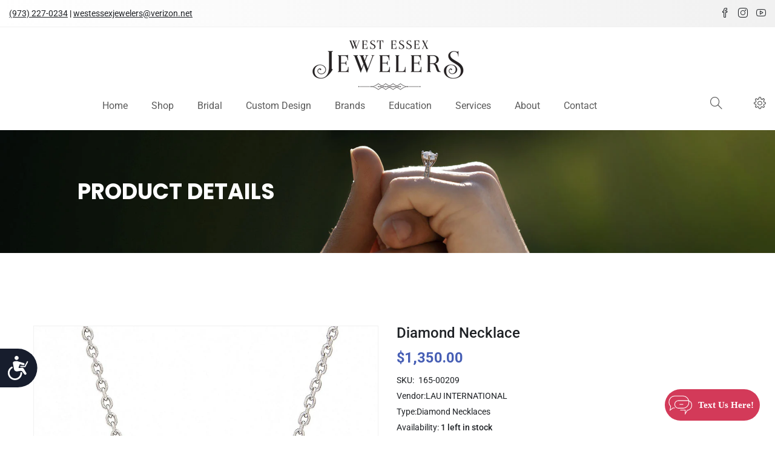

--- FILE ---
content_type: text/html; charset=utf-8
request_url: https://westessexjewelers.net/products/diamond-necklace-61
body_size: 29850
content:
<!doctype html>
<!--[if IE 9]> <html class="ie9 no-js supports-no-cookies" lang="en"> <![endif]-->
<!--[if (gt IE 9)|!(IE)]><!--> <html class="no-js supports-no-cookies" lang="en"> <!--<![endif]-->

<head>
  <!-- Basic and Helper page needs -->
  <meta charset="utf-8">
  <meta http-equiv="X-UA-Compatible" content="IE=edge">
  <meta name="viewport" content="width=device-width,initial-scale=1">
  <meta name="theme-color" content="#475fb5">
  <link rel="canonical" href="https://westessexjewelers.net/products/diamond-necklace-61"><link rel="shortcut icon" href="//westessexjewelers.net/cdn/shop/files/west-essex-jewelers-in-nj_32x32.png?v=1655295193" type="image/png" /><!-- Title and description -->
  
  <title>
  Diamond Necklace
  
  
  
  &ndash; West Essex Jewelers
  
  </title><meta name="description" content="THIS 14 KARAT WHITE GOLD MICRO PAVE DIAMOND HEART IS STATIONED ON A 14 KARAT WHITE GOLD DIAMOND CUT CABLE CHAIN AND FEATURES 0.50 CARAT IN ROUND DIAMONDS."><!-- Helpers -->
  <!-- /snippets/social-meta-tags.liquid -->


  <meta property="og:type" content="product">
  <meta property="og:title" content="Diamond Necklace">
  
    <meta property="og:image" content="http://westessexjewelers.net/cdn/shop/files/3725748ded46dc43076179f6068bf041_bedb51e4-22c8-44be-bc3d-76e2ba40fa3c_grande.jpg?v=1763057348">
    <meta property="og:image:secure_url" content="https://westessexjewelers.net/cdn/shop/files/3725748ded46dc43076179f6068bf041_bedb51e4-22c8-44be-bc3d-76e2ba40fa3c_grande.jpg?v=1763057348">
  
  <meta property="og:description" content="THIS 14 KARAT WHITE GOLD MICRO PAVE DIAMOND HEART IS STATIONED ON A 14 KARAT WHITE GOLD DIAMOND CUT CABLE CHAIN AND FEATURES 0.50 CARAT IN ROUND DIAMONDS.">
  <meta property="og:price:amount" content="1,350.00">
  <meta property="og:price:currency" content="USD">

<meta property="og:url" content="https://westessexjewelers.net/products/diamond-necklace-61">
<meta property="og:site_name" content="West Essex Jewelers">




  <meta name="twitter:card" content="summary">


  <meta name="twitter:title" content="Diamond Necklace">
  <meta name="twitter:description" content="THIS 14 KARAT WHITE GOLD MICRO PAVE DIAMOND HEART IS STATIONED ON A 14 KARAT WHITE GOLD DIAMOND CUT CABLE CHAIN AND FEATURES 0.50 CARAT IN ROUND DIAMONDS.">
  <meta name="twitter:image" content="https://westessexjewelers.net/cdn/shop/files/3725748ded46dc43076179f6068bf041_bedb51e4-22c8-44be-bc3d-76e2ba40fa3c_grande.jpg?v=1763057348">
  <meta name="twitter:image:width" content="600">
  <meta name="twitter:image:height" content="600">



  <!-- CSS -->
  <link href="//westessexjewelers.net/cdn/shop/t/2/assets/timber.scss.css?v=67640244302087195031702561323" rel="stylesheet" type="text/css" media="all" />
<link href="//westessexjewelers.net/cdn/shop/t/2/assets/bootstrap.min.css?v=19868337340211324411654678987" rel="stylesheet" type="text/css" media="all" />

<!---->

<link href="//westessexjewelers.net/cdn/shop/t/2/assets/icons.min.css?v=144771626144460745771654679003" rel="stylesheet" type="text/css" media="all" />









<link href="//westessexjewelers.net/cdn/shop/t/2/assets/owl-carousel.css?v=174821606744937199751654679011" rel="stylesheet" type="text/css" media="all" />



<link href="//westessexjewelers.net/cdn/shop/t/2/assets/slick-slider.css?v=98065853508920828541654679026" rel="stylesheet" type="text/css" media="all" />



<link href="//westessexjewelers.net/cdn/shop/t/2/assets/plugins.css?v=122149010790743861711654679016" rel="stylesheet" type="text/css" media="all" />
<link href="//westessexjewelers.net/cdn/shop/t/2/assets/style.css?v=45359711939224872101654679028" rel="stylesheet" type="text/css" media="all" />

<!-- Theme Default CSS -->
<link href="//westessexjewelers.net/cdn/shop/t/2/assets/theme-default.css?v=92662134964248525741659705671" rel="stylesheet" type="text/css" media="all" />
<!-- Make your theme CSS calls here -->
<link href="//westessexjewelers.net/cdn/shop/t/2/assets/theme-custom.css?v=106567309663776463181702561323" rel="stylesheet" type="text/css" media="all" />



<link href="//westessexjewelers.net/cdn/shop/t/2/assets/theme-responsive.css?v=43639409958570486081655271925" rel="stylesheet" type="text/css" media="all" />
<link href="//westessexjewelers.net/cdn/shop/t/2/assets/skin-and-color.css?v=129427240799227596051764156043" rel="stylesheet" type="text/css" media="all" />
<link href="//westessexjewelers.net/cdn/shop/t/2/assets/custom.css?v=149147859981703078611764221500" rel="stylesheet" type="text/css" media="all" />
<style>
#textmechatwidget textarea {
    min-height: 50px !important;
}
a.brandlinkbtn{
display: block;
    width: 100%;
    text-align: center;
    font-family: 'Poppins';
    font-size: 19px;
    border: none;
    margin-bottom: 15px;
    padding: 2px;
    color: #fff;
    background: #000000;
}
#cpanel .BtnGeneral, #cpanel .BtnGeneral:hover, #cpanel .BtnGeneral:focus {
    padding: 5px 0 !important;
}
.ht-products .ht-product .ht-product-inner .ht-product-image-wrap .ht-product-action ul li a.wishlist.active, .product-details-content .pro-details-quality .pro-details-wishlist a.wishlist.active {
    color: #fbfbfb !important;
    background: #475fb5 !important;
}

#textmechatwidget .tmcmsg {
    margin-bottom: 5px !important;
}

#textmechatwidget .form-control1 {
    height: 30px !important;
}

.hidden {
    display: none;
}

.row.servicesection img, .row.edusectin img {
    border: 15px solid #fdfdfd;
    outline: 4px solid #ddd;
}

.modal-content i.sli.sli-close {
    cursor: pointer;
    position: absolute;
    right: 0;
    top: 0px;
    font-size: 25px;
    background: #000;
    color: #fff;
    padding: 5px 10px;
    line-height: 25px;
}
.single-slider {
    background-size: cover !important;
}

a.abtbtn {
    display: block;
    text-align: center;
    background: #000;
    color: #fff;
    padding: 7px;
    font-family: 'Poppins';
    letter-spacing: 0.5px;
    font-size: 18px;
}

    a.abtbtn:hover {
        background: #475fb5;
    }

ul.jcare {
    list-style: square;
    line-height: 2;
}

.visible-xs {
    display: none;
}

img.img-responsive.center-block.imgblock {
    padding: 15px;
    box-shadow: 0 0 7px #b3b3b3;
}
.dynamic_btn button {
    background-color: #1f2226;
    color: #fff !important;
}
i.fa.fa-star::before {
    content: "\2605";
    font-size: 26px;
    font-style: initial;
    color: #F9C905;
}

.borderline img {
    box-shadow: 0 0 9px #bdbdbd;
}

ul.jcare li {
    padding-bottom: 10px;
}

p.text-center.eduhead {
    font-size: 18px;
    text-transform: uppercase;
    padding: 10px;
    background: #475fb526;
}

.create-custom-page h4 {
    font-family: 'Poppins';
    color: #475fb5;
}

.create-custom-page p {
    font-size: 16px;
}

.breadcrumbs {
    background: #f6f6f6;
    padding-top: 0;
    padding-bottom: 0;
}

ul.proposalpoints li {
    border: 1px solid #ffffff;
    margin-bottom: 15px;
    padding: 24px;
    background: #e7ecf1;
}

p.serviceblock {
    background: #0c0c0c57;
    position: relative;
    display: block;
    text-align: center;
    margin-top: -60px;
    margin-bottom: 10px;
    padding: 10px;
    color: #000;
    text-transform: uppercase;
    font-weight: 600;
    color: #fff;
    letter-spacing: 1px;
    border: 2px solid #fff;
    border-left: none;
    border-right: none;
}

ul.proposalpoints li:hover {
    box-shadow: 0 0 5px #475fb5;
}

img.img-responsive.fourcimg {
    box-shadow: 0px 0px 9px #58585852;
}

.row.gemstoneblock .col-sm-6, .row.gemstoneblock .col-sm-12 {
    box-shadow: 0 0 3px #bbb;
    max-width: 49%;
    margin: 0 3px;
    padding: 10px 15px;
}

a.brandlink {
    display: block;
    width: 100%;
    text-align: center;
    font-family: 'Poppins';
    font-size: 20px;
    border: 1px solid #cfcfcf;
    margin-bottom: 10px;
    padding: 10px;
    color: #475fb5;
}
.breadcrumbs.overlay-bg h2 {
    font-size: 36px;
    font-weight: 700;
    margin: 15px 0 20px;
    text-transform: uppercase;
    color: #ffffff;
    padding: 5pc 0;
    text-align: left;
background-image: url(https://cdn.shopify.com/s/files/1/0567/2543/8534/files/contact-us-at-west-essex-jewelers-1.jpg?v=1662441117);
    background-size: cover;
    font-family: 'Poppins';
    padding-left: 8pc !important;
}

    .breadcrumbs.overlay-bg h2.pageheader.pt-50.edupgheader {
        background-image: url(https://cdn.shopify.com/s/files/1/0567/2543/8534/files/education-at-west-essex-jewelers.jpg?v=1657002543);
        color: #303030 !important;
    }

 .breadcrumbs.overlay-bg h2.watchpageheader{
        background-image: url(https://cdn.shopify.com/s/files/1/0567/2543/8534/files/shop-watches-at-west-essex-jewelers.jpg?v=1662467656);
        color: #fff!important;
font-size: 36px;
    
    }

h2.pageheader.pt-50 {
    color: #fff;
}

.theme_footer_top .footer-widget .footer-title h3 {
    text-transform: uppercase;
}

.create-custom-page {
    padding-top: 0px;
    padding-bottom: 80px;
    font-size: 16px;
}

.header_style_3 .main-header-wrap {
    border-top: 0px solid #eee;
}

.ht-products.row {
    text-align: center;
}

#section-1576746468921.slider-area .class-68188a0e-2a16-4a3b-847c-54aa26873746.single-slider .slider-content h1, #section-1576746468921.slider-area .class-68188a0e-2a16-4a3b-847c-54aa26873746.single-slider .slider-content p {
    color: #0c0c0c !important;
}

.header_style_3 .logo {
    padding-top: 20px;
    padding-bottom: 10px;
}

.theme-logo img {
    max-width: 60% !important;
}

.main-menu > nav > ul > li > a {
    line-height: 50px;
}

.main-menu > nav > ul > li > a {
    line-height: 30px;
    padding-bottom: 10px;
}

.single-slider {
    background-size: contain;
    background-repeat: no-repeat;
}

#section-1574246246086 {
    padding-top: 50px;
}

#section-footer_5 {
    padding-top: 50px;
    background: #4660B5 no-repeat scroll center center / cover;
}

.footer-list ul li a:hover {
    color: #d3d3d3 !important;
}

.main-menu > nav > ul > li ul.submenu {
    width: 240px
}

.theme_footer_top .subscribe-style p, .theme_footer_top .footer-widget .footer-list ul li a, .theme_footer_top .footer-top ul li a, .theme_footer_top .subscribe-style .subscribe-form .mc-form input, .theme_footer_top .social_widget a {
    font-style: normal;
    font-weight: 400 !important;
    font-size: 15px;
}

.footer-widget .footer-list ul li {
    margin-bottom: 10px;
}

.servicesection img:hover, .edusectin img:hover, .brandssec img:hover {
    background: #000;
    opacity: 0.7;
    transition: all 0.5s ease;
}

@media(max-width:600px) {
.notification-close-btn {
    top: -5px;
    background: #ddd;
    border-radius: 0;
    right: 5px;
}
.slider-content.slider-animated-1.text-left h1.animated::before{
height: 2px !important;
    bottom: -10px !important;
}
.notification-entry p {
    padding: 0 0;
}
.notification-entry p a {
    text-decoration: none;
    font-weight: 600;
    color: #475fb5;
}
.top-notification-bar {
    display: block !important;
}
.top_bar_social {
    display: none!important;
}
    .slider-active-boxed.owl-carousel.dot-style-1.dot_bottom.nav-style-2.owl-loaded.owl-drag .single-slider {
        height: 200px !important;
    }

    .theme-logo img {
        max-width: 100% !important;
    }

    .countdown_promotion_banner .banner-bg-content h3 {
        font-size: 18px !important;
        margin-bottom: 15px !important;
    }

    #section-1617269207e03edda7 {
        padding-top: 10px;
        padding-bottom: 10px;
    }

    .countdown_promotion_banner .banner-bg-content h2 {
        font-size: 26px !important;
        margin: 0 0 15px !important;
    }

    .countdown_promotion_banner .banner-bg-content p {
        font-size: 15px !important;
    }

    .single-slider .slider-content .slider-btn {
        display: none;
    }

    .single-slider .slider-content h1 {
        font-size: 20px !important;
        line-height: 27px !important;
        margin-bottom: 10px !important;
    }

    #section-1576746468921.slider-area .class-68188a0e-2a16-4a3b-847c-54aa26873746.single-slider .slider-content h1::before {
        height: 2px !important;
        bottom: -6px !important;
    }

    #section-165485549649196b61.slider-area .class-165485549649196b61-0.single-slider .slider-content h1::before {
        height: 3px !important;
        bottom: -10px !important;
    }

    .breadcrumbs.overlay-bg h2, .breadcrumbs.overlay-bg h2.pageheader.pt-50.edupgheader , .breadcrumbs.overlay-bg h2.watchpageheader{
    font-size: 20px;
    font-weight: 500;
    margin: 10px 0px;
    padding: 2pc 30px !important;
    background-size: cover;
    text-align: left;
}

    .header-small-mobile {
        padding: 10px 0;
    }
.rowmrg0{
margin:0;
}
.create-custom-page p {
    font-size: 16px;
    text-align: left !important;
}
p.serviceblock {
    text-align: center !important;
}
    .visible-xs {
        display: block;
    }

    .create-custom-page .row {
        display: block;
    }

    .top-notification-bar {
        display: none;
    }

    #section-1617269207e03edda7, #section-1574246246086, #section-16548605167dad9524, #section-1654861466f00c20e1 {
        padding-top: 30px;
        padding-bottom: 0 !important;
    }

    .container {
        padding: 0 25px;
    }

    .create-custom-page h4 {
        font-size: 20px;
        padding: 15px 0;
    }

    .row.gemstoneblock {
        margin-bottom: 0px;
        padding-bottom: 0px !important;
    }

        .row.gemstoneblock .col-sm-6, .row.gemstoneblock .col-sm-12 {
            max-width: 100%;
            margin: 0 0px;
            margin-bottom: 10px;
        }

.faqsec h5, .faqsec .h5 {
    font-size: 14px;
}
}

</style>
<!-- Header hook for plugins -->
  <script>window.performance && window.performance.mark && window.performance.mark('shopify.content_for_header.start');</script><meta id="shopify-digital-wallet" name="shopify-digital-wallet" content="/56725438534/digital_wallets/dialog">
<meta name="shopify-checkout-api-token" content="2e3758acbb3ed682e743425786283993">
<meta id="in-context-paypal-metadata" data-shop-id="56725438534" data-venmo-supported="true" data-environment="production" data-locale="en_US" data-paypal-v4="true" data-currency="USD">
<link rel="alternate" type="application/json+oembed" href="https://westessexjewelers.net/products/diamond-necklace-61.oembed">
<script async="async" src="/checkouts/internal/preloads.js?locale=en-US"></script>
<script id="shopify-features" type="application/json">{"accessToken":"2e3758acbb3ed682e743425786283993","betas":["rich-media-storefront-analytics"],"domain":"westessexjewelers.net","predictiveSearch":true,"shopId":56725438534,"locale":"en"}</script>
<script>var Shopify = Shopify || {};
Shopify.shop = "west-essex-jewelers.myshopify.com";
Shopify.locale = "en";
Shopify.currency = {"active":"USD","rate":"1.0"};
Shopify.country = "US";
Shopify.theme = {"name":"Furtop-v-1-0-0","id":123013234758,"schema_name":null,"schema_version":null,"theme_store_id":null,"role":"main"};
Shopify.theme.handle = "null";
Shopify.theme.style = {"id":null,"handle":null};
Shopify.cdnHost = "westessexjewelers.net/cdn";
Shopify.routes = Shopify.routes || {};
Shopify.routes.root = "/";</script>
<script type="module">!function(o){(o.Shopify=o.Shopify||{}).modules=!0}(window);</script>
<script>!function(o){function n(){var o=[];function n(){o.push(Array.prototype.slice.apply(arguments))}return n.q=o,n}var t=o.Shopify=o.Shopify||{};t.loadFeatures=n(),t.autoloadFeatures=n()}(window);</script>
<script id="shop-js-analytics" type="application/json">{"pageType":"product"}</script>
<script defer="defer" async type="module" src="//westessexjewelers.net/cdn/shopifycloud/shop-js/modules/v2/client.init-shop-cart-sync_BT-GjEfc.en.esm.js"></script>
<script defer="defer" async type="module" src="//westessexjewelers.net/cdn/shopifycloud/shop-js/modules/v2/chunk.common_D58fp_Oc.esm.js"></script>
<script defer="defer" async type="module" src="//westessexjewelers.net/cdn/shopifycloud/shop-js/modules/v2/chunk.modal_xMitdFEc.esm.js"></script>
<script type="module">
  await import("//westessexjewelers.net/cdn/shopifycloud/shop-js/modules/v2/client.init-shop-cart-sync_BT-GjEfc.en.esm.js");
await import("//westessexjewelers.net/cdn/shopifycloud/shop-js/modules/v2/chunk.common_D58fp_Oc.esm.js");
await import("//westessexjewelers.net/cdn/shopifycloud/shop-js/modules/v2/chunk.modal_xMitdFEc.esm.js");

  window.Shopify.SignInWithShop?.initShopCartSync?.({"fedCMEnabled":true,"windoidEnabled":true});

</script>
<script id="__st">var __st={"a":56725438534,"offset":-18000,"reqid":"830ec67d-0f77-45d7-8bc5-d97cbbbf0792-1769387336","pageurl":"westessexjewelers.net\/products\/diamond-necklace-61","u":"68f52a0d6396","p":"product","rtyp":"product","rid":7148514967622};</script>
<script>window.ShopifyPaypalV4VisibilityTracking = true;</script>
<script id="captcha-bootstrap">!function(){'use strict';const t='contact',e='account',n='new_comment',o=[[t,t],['blogs',n],['comments',n],[t,'customer']],c=[[e,'customer_login'],[e,'guest_login'],[e,'recover_customer_password'],[e,'create_customer']],r=t=>t.map((([t,e])=>`form[action*='/${t}']:not([data-nocaptcha='true']) input[name='form_type'][value='${e}']`)).join(','),a=t=>()=>t?[...document.querySelectorAll(t)].map((t=>t.form)):[];function s(){const t=[...o],e=r(t);return a(e)}const i='password',u='form_key',d=['recaptcha-v3-token','g-recaptcha-response','h-captcha-response',i],f=()=>{try{return window.sessionStorage}catch{return}},m='__shopify_v',_=t=>t.elements[u];function p(t,e,n=!1){try{const o=window.sessionStorage,c=JSON.parse(o.getItem(e)),{data:r}=function(t){const{data:e,action:n}=t;return t[m]||n?{data:e,action:n}:{data:t,action:n}}(c);for(const[e,n]of Object.entries(r))t.elements[e]&&(t.elements[e].value=n);n&&o.removeItem(e)}catch(o){console.error('form repopulation failed',{error:o})}}const l='form_type',E='cptcha';function T(t){t.dataset[E]=!0}const w=window,h=w.document,L='Shopify',v='ce_forms',y='captcha';let A=!1;((t,e)=>{const n=(g='f06e6c50-85a8-45c8-87d0-21a2b65856fe',I='https://cdn.shopify.com/shopifycloud/storefront-forms-hcaptcha/ce_storefront_forms_captcha_hcaptcha.v1.5.2.iife.js',D={infoText:'Protected by hCaptcha',privacyText:'Privacy',termsText:'Terms'},(t,e,n)=>{const o=w[L][v],c=o.bindForm;if(c)return c(t,g,e,D).then(n);var r;o.q.push([[t,g,e,D],n]),r=I,A||(h.body.append(Object.assign(h.createElement('script'),{id:'captcha-provider',async:!0,src:r})),A=!0)});var g,I,D;w[L]=w[L]||{},w[L][v]=w[L][v]||{},w[L][v].q=[],w[L][y]=w[L][y]||{},w[L][y].protect=function(t,e){n(t,void 0,e),T(t)},Object.freeze(w[L][y]),function(t,e,n,w,h,L){const[v,y,A,g]=function(t,e,n){const i=e?o:[],u=t?c:[],d=[...i,...u],f=r(d),m=r(i),_=r(d.filter((([t,e])=>n.includes(e))));return[a(f),a(m),a(_),s()]}(w,h,L),I=t=>{const e=t.target;return e instanceof HTMLFormElement?e:e&&e.form},D=t=>v().includes(t);t.addEventListener('submit',(t=>{const e=I(t);if(!e)return;const n=D(e)&&!e.dataset.hcaptchaBound&&!e.dataset.recaptchaBound,o=_(e),c=g().includes(e)&&(!o||!o.value);(n||c)&&t.preventDefault(),c&&!n&&(function(t){try{if(!f())return;!function(t){const e=f();if(!e)return;const n=_(t);if(!n)return;const o=n.value;o&&e.removeItem(o)}(t);const e=Array.from(Array(32),(()=>Math.random().toString(36)[2])).join('');!function(t,e){_(t)||t.append(Object.assign(document.createElement('input'),{type:'hidden',name:u})),t.elements[u].value=e}(t,e),function(t,e){const n=f();if(!n)return;const o=[...t.querySelectorAll(`input[type='${i}']`)].map((({name:t})=>t)),c=[...d,...o],r={};for(const[a,s]of new FormData(t).entries())c.includes(a)||(r[a]=s);n.setItem(e,JSON.stringify({[m]:1,action:t.action,data:r}))}(t,e)}catch(e){console.error('failed to persist form',e)}}(e),e.submit())}));const S=(t,e)=>{t&&!t.dataset[E]&&(n(t,e.some((e=>e===t))),T(t))};for(const o of['focusin','change'])t.addEventListener(o,(t=>{const e=I(t);D(e)&&S(e,y())}));const B=e.get('form_key'),M=e.get(l),P=B&&M;t.addEventListener('DOMContentLoaded',(()=>{const t=y();if(P)for(const e of t)e.elements[l].value===M&&p(e,B);[...new Set([...A(),...v().filter((t=>'true'===t.dataset.shopifyCaptcha))])].forEach((e=>S(e,t)))}))}(h,new URLSearchParams(w.location.search),n,t,e,['guest_login'])})(!0,!0)}();</script>
<script integrity="sha256-4kQ18oKyAcykRKYeNunJcIwy7WH5gtpwJnB7kiuLZ1E=" data-source-attribution="shopify.loadfeatures" defer="defer" src="//westessexjewelers.net/cdn/shopifycloud/storefront/assets/storefront/load_feature-a0a9edcb.js" crossorigin="anonymous"></script>
<script data-source-attribution="shopify.dynamic_checkout.dynamic.init">var Shopify=Shopify||{};Shopify.PaymentButton=Shopify.PaymentButton||{isStorefrontPortableWallets:!0,init:function(){window.Shopify.PaymentButton.init=function(){};var t=document.createElement("script");t.src="https://westessexjewelers.net/cdn/shopifycloud/portable-wallets/latest/portable-wallets.en.js",t.type="module",document.head.appendChild(t)}};
</script>
<script data-source-attribution="shopify.dynamic_checkout.buyer_consent">
  function portableWalletsHideBuyerConsent(e){var t=document.getElementById("shopify-buyer-consent"),n=document.getElementById("shopify-subscription-policy-button");t&&n&&(t.classList.add("hidden"),t.setAttribute("aria-hidden","true"),n.removeEventListener("click",e))}function portableWalletsShowBuyerConsent(e){var t=document.getElementById("shopify-buyer-consent"),n=document.getElementById("shopify-subscription-policy-button");t&&n&&(t.classList.remove("hidden"),t.removeAttribute("aria-hidden"),n.addEventListener("click",e))}window.Shopify?.PaymentButton&&(window.Shopify.PaymentButton.hideBuyerConsent=portableWalletsHideBuyerConsent,window.Shopify.PaymentButton.showBuyerConsent=portableWalletsShowBuyerConsent);
</script>
<script data-source-attribution="shopify.dynamic_checkout.cart.bootstrap">document.addEventListener("DOMContentLoaded",(function(){function t(){return document.querySelector("shopify-accelerated-checkout-cart, shopify-accelerated-checkout")}if(t())Shopify.PaymentButton.init();else{new MutationObserver((function(e,n){t()&&(Shopify.PaymentButton.init(),n.disconnect())})).observe(document.body,{childList:!0,subtree:!0})}}));
</script>
<link id="shopify-accelerated-checkout-styles" rel="stylesheet" media="screen" href="https://westessexjewelers.net/cdn/shopifycloud/portable-wallets/latest/accelerated-checkout-backwards-compat.css" crossorigin="anonymous">
<style id="shopify-accelerated-checkout-cart">
        #shopify-buyer-consent {
  margin-top: 1em;
  display: inline-block;
  width: 100%;
}

#shopify-buyer-consent.hidden {
  display: none;
}

#shopify-subscription-policy-button {
  background: none;
  border: none;
  padding: 0;
  text-decoration: underline;
  font-size: inherit;
  cursor: pointer;
}

#shopify-subscription-policy-button::before {
  box-shadow: none;
}

      </style>

<script>window.performance && window.performance.mark && window.performance.mark('shopify.content_for_header.end');</script>
  <!-- /snippets/oldIE-js.liquid -->


<!--[if lt IE 9]>
<script src="//cdnjs.cloudflare.com/ajax/libs/html5shiv/3.7.2/html5shiv.min.js" type="text/javascript"></script>
<script src="//westessexjewelers.net/cdn/shop/t/2/assets/respond.min.js?v=52248677837542619231654679020" type="text/javascript"></script>
<link href="//westessexjewelers.net/cdn/shop/t/2/assets/respond-proxy.html" id="respond-proxy" rel="respond-proxy" />
<link href="//westessexjewelers.net/search?q=846524d940f4cee162c371144501a856" id="respond-redirect" rel="respond-redirect" />
<script src="//westessexjewelers.net/search?q=846524d940f4cee162c371144501a856" type="text/javascript"></script>
<![endif]-->


  <!-- JS --><!-- Your update file include here -->
<script src="//westessexjewelers.net/cdn/shop/t/2/assets/modernizr-3.5.0.min.js?v=129302752053281709951654679010"></script>
<script src="//westessexjewelers.net/cdn/shop/t/2/assets/jquery-1.12.4.min.js?v=167620768852842279821654679005"></script>
<script src="//westessexjewelers.net/cdn/shop/t/2/assets/popper.min.js?v=34695330375260839601654679017"></script>
<script src="//westessexjewelers.net/cdn/shop/t/2/assets/bootstrap.min.js?v=16883752084331194951654678988"></script>
<script src="//westessexjewelers.net/cdn/shop/t/2/assets/magnific-popup.js?v=142983337434679885831654679009"></script>







<script src="//westessexjewelers.net/cdn/shop/t/2/assets/owl-carousel.js?v=39625633880638491061654679012"></script>



<script src="//westessexjewelers.net/cdn/shop/t/2/assets/slick-slider.js?v=156015854412133448501654679026"></script>









<script src="//westessexjewelers.net/cdn/shop/t/2/assets/plugins.js?v=135826627342516347151654679053"></script>


<script src="//westessexjewelers.net/cdn/shop/t/2/assets/vendor.js?v=137611550633714460111654679054"></script>

<!-- Ajax Cart js -->
<script src="//westessexjewelers.net/cdn/shopifycloud/storefront/assets/themes_support/option_selection-b017cd28.js"></script>
<script src="//westessexjewelers.net/cdn/shopifycloud/storefront/assets/themes_support/api.jquery-7ab1a3a4.js"></script>
  
<script src="//westessexjewelers.net/cdn/shop/t/2/assets/cart.api.js?v=168067226923720647551654678989"></script>
<script src="//westessexjewelers.net/cdn/shop/t/2/assets/jquery.products.min.js?v=171679271478575830981654679007"></script>

<!-- Your main.js file upload this file -->
<script src="//westessexjewelers.net/cdn/shop/t/2/assets/theme.js?v=100492496494837200251659695615"></script>


<script type="application/ld+json">


{
  "@context": "https://schema.org",
  "@graph": [

    {
      "@type": ["JewelryStore","LocalBusiness"],
      "@id": "https://westessexjewelers.net/#store-main",
      "name": "West Essex Jewelers",
      "url": "https://westessexjewelers.net/",
      "telephone": "(973) 227-0234",
      "image": "https://westessexjewelers.net/cdn/shop/files/west-essex-jewelers-in-west-caldwell_255x.png?v=1654769835",
      "address": {
        "@type": "PostalAddress",
        "streetAddress": "Essex Mall, 889 Bloomfield Avenue",
        "addressLocality": "West Caldwell",
        "addressRegion": "NJ",
        "postalCode": "07006",
        "addressCountry": "US"
      },
      "priceRange": "$$",
      "branchOf": {
        "@id": "https://westessexjewelers.net/#org"
      }
    },
    {
      "@type": "Product",
      "@id": "https:\/\/westessexjewelers.net\/products\/diamond-necklace-61#product",
      "name": "Diamond Necklace",
      "image": [
        
          "https:\/\/westessexjewelers.net\/cdn\/shop\/files\/3725748ded46dc43076179f6068bf041_bedb51e4-22c8-44be-bc3d-76e2ba40fa3c.jpg?v=1763057348"
        
      ],
      "description": "THIS 14 KARAT WHITE GOLD MICRO PAVE DIAMOND HEART IS STATIONED ON A 14 KARAT WHITE GOLD DIAMOND CUT CABLE CHAIN AND FEATURES 0.50 CARAT IN ROUND DIAMONDS.",
      "sku": "165-00209",
      "mpn": 40665117392966,
      "brand": {
        "@type": "Brand",
        "name": "LAU INTERNATIONAL"
      },

      "offers": {
        "@type": "Offer",
        "url": "https:\/\/westessexjewelers.net\/products\/diamond-necklace-61",
        "priceCurrency": "USD",
        "price": "1350.00",
        "availability": "https://schema.org/InStock",
        "itemCondition": "https://schema.org/NewCondition",

        "shippingDetails": [

          {
            "@type": "OfferShippingDetails",
            "shippingRate": {
              "@type": "MonetaryAmount",
              "value": "0.00",
              "currency": "USD"
            },
            "shippingDestination": {
              "@type": "DefinedRegion",
              "addressCountry": "US"
            },
            "deliveryTime": {
              "@type": "ShippingDeliveryTime",
              "transitTime": {
                "@type": "QuantitativeValue",
                "minValue": 5,
                "maxValue": 8,
                "unitCode": "DAY"
              }
            },
            "name": "Economy Shipping – Orders $50 and up (Free)"
          },

          {
            "@type": "OfferShippingDetails",
            "shippingRate": {
              "@type": "MonetaryAmount",
              "value": "4.90",
              "currency": "USD"
            },
            "shippingDestination": {
              "@type": "DefinedRegion",
              "addressCountry": "US"
            },
            "deliveryTime": {
              "@type": "ShippingDeliveryTime",
              "transitTime": {
                "@type": "QuantitativeValue",
                "minValue": 5,
                "maxValue": 8,
                "unitCode": "DAY"
              }
            },
            "name": "Economy Shipping – 0lb–5lb"
          },

          {
            "@type": "OfferShippingDetails",
            "shippingRate": {
              "@type": "MonetaryAmount",
              "value": "19.90",
              "currency": "USD"
            },
            "shippingDestination": {
              "@type": "DefinedRegion",
              "addressCountry": "US"
            },
            "deliveryTime": {
              "@type": "ShippingDeliveryTime",
              "transitTime": {
                "@type": "QuantitativeValue",
                "minValue": 5,
                "maxValue": 8,
                "unitCode": "DAY"
              }
            },
            "name": "Economy Shipping – 5lb–70lb"
          },

          {
            "@type": "OfferShippingDetails",
            "shippingRate": {
              "@type": "MonetaryAmount",
              "value": "6.90",
              "currency": "USD"
            },
            "shippingDestination": {
              "@type": "DefinedRegion",
              "addressCountry": "US"
            },
            "deliveryTime": {
              "@type": "ShippingDeliveryTime",
              "transitTime": {
                "@type": "QuantitativeValue",
                "minValue": 3,
                "maxValue": 4,
                "unitCode": "DAY"
              }
            },
            "name": "Standard Shipping – 0lb–1lb"
          },

          {
            "@type": "OfferShippingDetails",
            "shippingRate": {
              "@type": "MonetaryAmount",
              "value": "9.90",
              "currency": "USD"
            },
            "shippingDestination": {
              "@type": "DefinedRegion",
              "addressCountry": "US"
            },
            "deliveryTime": {
              "@type": "ShippingDeliveryTime",
              "transitTime": {
                "@type": "QuantitativeValue",
                "minValue": 3,
                "maxValue": 4,
                "unitCode": "DAY"
              }
            },
            "name": "Standard Shipping – 1lb–5lb"
          }
        ],
        "hasMerchantReturnPolicy": {
  "@type": "MerchantReturnPolicy",
  "url": "https://westessexjewelers.net/pages/returns-policy",
  "returnPolicyCategory": "https://schema.org/MerchantReturnFiniteReturnWindow",
  "merchantReturnDays": 30,
  "returnMethod": "https://schema.org/ReturnByMail",
  "returnFees": "https://schema.org/FreeReturn",
  "applicableCountry": "US"
}
  
      }
    }
  ]
}



</script><!-- Google Tag Manager -->
<script>(function(w,d,s,l,i){w[l]=w[l]||[];w[l].push({'gtm.start':
new Date().getTime(),event:'gtm.js'});var f=d.getElementsByTagName(s)[0],
j=d.createElement(s),dl=l!='dataLayer'?'&l='+l:'';j.async=true;j.src=
'https://www.googletagmanager.com/gtm.js?id='+i+dl;f.parentNode.insertBefore(j,f);
})(window,document,'script','dataLayer','GTM-WC6Q79L');</script>
<!-- End Google Tag Manager -->
  
  <!-- Global site tag (gtag.js) - Google Analytics 
  <script async src="https://www.googletagmanager.com/gtag/js?id=G-2BPPXXM7E4"></script>
  <script>
    window.dataLayer = window.dataLayer || [];
    function gtag(){dataLayer.push(arguments);}
    gtag('js', new Date());

    gtag('config', 'G-2BPPXXM7E4');
  </script>
   Global site tag (gtag.js) - Google Analytics End -->
<link href="https://monorail-edge.shopifysvc.com" rel="dns-prefetch">
<script>(function(){if ("sendBeacon" in navigator && "performance" in window) {try {var session_token_from_headers = performance.getEntriesByType('navigation')[0].serverTiming.find(x => x.name == '_s').description;} catch {var session_token_from_headers = undefined;}var session_cookie_matches = document.cookie.match(/_shopify_s=([^;]*)/);var session_token_from_cookie = session_cookie_matches && session_cookie_matches.length === 2 ? session_cookie_matches[1] : "";var session_token = session_token_from_headers || session_token_from_cookie || "";function handle_abandonment_event(e) {var entries = performance.getEntries().filter(function(entry) {return /monorail-edge.shopifysvc.com/.test(entry.name);});if (!window.abandonment_tracked && entries.length === 0) {window.abandonment_tracked = true;var currentMs = Date.now();var navigation_start = performance.timing.navigationStart;var payload = {shop_id: 56725438534,url: window.location.href,navigation_start,duration: currentMs - navigation_start,session_token,page_type: "product"};window.navigator.sendBeacon("https://monorail-edge.shopifysvc.com/v1/produce", JSON.stringify({schema_id: "online_store_buyer_site_abandonment/1.1",payload: payload,metadata: {event_created_at_ms: currentMs,event_sent_at_ms: currentMs}}));}}window.addEventListener('pagehide', handle_abandonment_event);}}());</script>
<script id="web-pixels-manager-setup">(function e(e,d,r,n,o){if(void 0===o&&(o={}),!Boolean(null===(a=null===(i=window.Shopify)||void 0===i?void 0:i.analytics)||void 0===a?void 0:a.replayQueue)){var i,a;window.Shopify=window.Shopify||{};var t=window.Shopify;t.analytics=t.analytics||{};var s=t.analytics;s.replayQueue=[],s.publish=function(e,d,r){return s.replayQueue.push([e,d,r]),!0};try{self.performance.mark("wpm:start")}catch(e){}var l=function(){var e={modern:/Edge?\/(1{2}[4-9]|1[2-9]\d|[2-9]\d{2}|\d{4,})\.\d+(\.\d+|)|Firefox\/(1{2}[4-9]|1[2-9]\d|[2-9]\d{2}|\d{4,})\.\d+(\.\d+|)|Chrom(ium|e)\/(9{2}|\d{3,})\.\d+(\.\d+|)|(Maci|X1{2}).+ Version\/(15\.\d+|(1[6-9]|[2-9]\d|\d{3,})\.\d+)([,.]\d+|)( \(\w+\)|)( Mobile\/\w+|) Safari\/|Chrome.+OPR\/(9{2}|\d{3,})\.\d+\.\d+|(CPU[ +]OS|iPhone[ +]OS|CPU[ +]iPhone|CPU IPhone OS|CPU iPad OS)[ +]+(15[._]\d+|(1[6-9]|[2-9]\d|\d{3,})[._]\d+)([._]\d+|)|Android:?[ /-](13[3-9]|1[4-9]\d|[2-9]\d{2}|\d{4,})(\.\d+|)(\.\d+|)|Android.+Firefox\/(13[5-9]|1[4-9]\d|[2-9]\d{2}|\d{4,})\.\d+(\.\d+|)|Android.+Chrom(ium|e)\/(13[3-9]|1[4-9]\d|[2-9]\d{2}|\d{4,})\.\d+(\.\d+|)|SamsungBrowser\/([2-9]\d|\d{3,})\.\d+/,legacy:/Edge?\/(1[6-9]|[2-9]\d|\d{3,})\.\d+(\.\d+|)|Firefox\/(5[4-9]|[6-9]\d|\d{3,})\.\d+(\.\d+|)|Chrom(ium|e)\/(5[1-9]|[6-9]\d|\d{3,})\.\d+(\.\d+|)([\d.]+$|.*Safari\/(?![\d.]+ Edge\/[\d.]+$))|(Maci|X1{2}).+ Version\/(10\.\d+|(1[1-9]|[2-9]\d|\d{3,})\.\d+)([,.]\d+|)( \(\w+\)|)( Mobile\/\w+|) Safari\/|Chrome.+OPR\/(3[89]|[4-9]\d|\d{3,})\.\d+\.\d+|(CPU[ +]OS|iPhone[ +]OS|CPU[ +]iPhone|CPU IPhone OS|CPU iPad OS)[ +]+(10[._]\d+|(1[1-9]|[2-9]\d|\d{3,})[._]\d+)([._]\d+|)|Android:?[ /-](13[3-9]|1[4-9]\d|[2-9]\d{2}|\d{4,})(\.\d+|)(\.\d+|)|Mobile Safari.+OPR\/([89]\d|\d{3,})\.\d+\.\d+|Android.+Firefox\/(13[5-9]|1[4-9]\d|[2-9]\d{2}|\d{4,})\.\d+(\.\d+|)|Android.+Chrom(ium|e)\/(13[3-9]|1[4-9]\d|[2-9]\d{2}|\d{4,})\.\d+(\.\d+|)|Android.+(UC? ?Browser|UCWEB|U3)[ /]?(15\.([5-9]|\d{2,})|(1[6-9]|[2-9]\d|\d{3,})\.\d+)\.\d+|SamsungBrowser\/(5\.\d+|([6-9]|\d{2,})\.\d+)|Android.+MQ{2}Browser\/(14(\.(9|\d{2,})|)|(1[5-9]|[2-9]\d|\d{3,})(\.\d+|))(\.\d+|)|K[Aa][Ii]OS\/(3\.\d+|([4-9]|\d{2,})\.\d+)(\.\d+|)/},d=e.modern,r=e.legacy,n=navigator.userAgent;return n.match(d)?"modern":n.match(r)?"legacy":"unknown"}(),u="modern"===l?"modern":"legacy",c=(null!=n?n:{modern:"",legacy:""})[u],f=function(e){return[e.baseUrl,"/wpm","/b",e.hashVersion,"modern"===e.buildTarget?"m":"l",".js"].join("")}({baseUrl:d,hashVersion:r,buildTarget:u}),m=function(e){var d=e.version,r=e.bundleTarget,n=e.surface,o=e.pageUrl,i=e.monorailEndpoint;return{emit:function(e){var a=e.status,t=e.errorMsg,s=(new Date).getTime(),l=JSON.stringify({metadata:{event_sent_at_ms:s},events:[{schema_id:"web_pixels_manager_load/3.1",payload:{version:d,bundle_target:r,page_url:o,status:a,surface:n,error_msg:t},metadata:{event_created_at_ms:s}}]});if(!i)return console&&console.warn&&console.warn("[Web Pixels Manager] No Monorail endpoint provided, skipping logging."),!1;try{return self.navigator.sendBeacon.bind(self.navigator)(i,l)}catch(e){}var u=new XMLHttpRequest;try{return u.open("POST",i,!0),u.setRequestHeader("Content-Type","text/plain"),u.send(l),!0}catch(e){return console&&console.warn&&console.warn("[Web Pixels Manager] Got an unhandled error while logging to Monorail."),!1}}}}({version:r,bundleTarget:l,surface:e.surface,pageUrl:self.location.href,monorailEndpoint:e.monorailEndpoint});try{o.browserTarget=l,function(e){var d=e.src,r=e.async,n=void 0===r||r,o=e.onload,i=e.onerror,a=e.sri,t=e.scriptDataAttributes,s=void 0===t?{}:t,l=document.createElement("script"),u=document.querySelector("head"),c=document.querySelector("body");if(l.async=n,l.src=d,a&&(l.integrity=a,l.crossOrigin="anonymous"),s)for(var f in s)if(Object.prototype.hasOwnProperty.call(s,f))try{l.dataset[f]=s[f]}catch(e){}if(o&&l.addEventListener("load",o),i&&l.addEventListener("error",i),u)u.appendChild(l);else{if(!c)throw new Error("Did not find a head or body element to append the script");c.appendChild(l)}}({src:f,async:!0,onload:function(){if(!function(){var e,d;return Boolean(null===(d=null===(e=window.Shopify)||void 0===e?void 0:e.analytics)||void 0===d?void 0:d.initialized)}()){var d=window.webPixelsManager.init(e)||void 0;if(d){var r=window.Shopify.analytics;r.replayQueue.forEach((function(e){var r=e[0],n=e[1],o=e[2];d.publishCustomEvent(r,n,o)})),r.replayQueue=[],r.publish=d.publishCustomEvent,r.visitor=d.visitor,r.initialized=!0}}},onerror:function(){return m.emit({status:"failed",errorMsg:"".concat(f," has failed to load")})},sri:function(e){var d=/^sha384-[A-Za-z0-9+/=]+$/;return"string"==typeof e&&d.test(e)}(c)?c:"",scriptDataAttributes:o}),m.emit({status:"loading"})}catch(e){m.emit({status:"failed",errorMsg:(null==e?void 0:e.message)||"Unknown error"})}}})({shopId: 56725438534,storefrontBaseUrl: "https://westessexjewelers.net",extensionsBaseUrl: "https://extensions.shopifycdn.com/cdn/shopifycloud/web-pixels-manager",monorailEndpoint: "https://monorail-edge.shopifysvc.com/unstable/produce_batch",surface: "storefront-renderer",enabledBetaFlags: ["2dca8a86"],webPixelsConfigList: [{"id":"shopify-app-pixel","configuration":"{}","eventPayloadVersion":"v1","runtimeContext":"STRICT","scriptVersion":"0450","apiClientId":"shopify-pixel","type":"APP","privacyPurposes":["ANALYTICS","MARKETING"]},{"id":"shopify-custom-pixel","eventPayloadVersion":"v1","runtimeContext":"LAX","scriptVersion":"0450","apiClientId":"shopify-pixel","type":"CUSTOM","privacyPurposes":["ANALYTICS","MARKETING"]}],isMerchantRequest: false,initData: {"shop":{"name":"West Essex Jewelers","paymentSettings":{"currencyCode":"USD"},"myshopifyDomain":"west-essex-jewelers.myshopify.com","countryCode":"US","storefrontUrl":"https:\/\/westessexjewelers.net"},"customer":null,"cart":null,"checkout":null,"productVariants":[{"price":{"amount":1350.0,"currencyCode":"USD"},"product":{"title":"Diamond Necklace","vendor":"LAU INTERNATIONAL","id":"7148514967622","untranslatedTitle":"Diamond Necklace","url":"\/products\/diamond-necklace-61","type":"Diamond Necklaces"},"id":"40665117392966","image":{"src":"\/\/westessexjewelers.net\/cdn\/shop\/files\/3725748ded46dc43076179f6068bf041_bedb51e4-22c8-44be-bc3d-76e2ba40fa3c.jpg?v=1763057348"},"sku":"165-00209","title":"Default Title","untranslatedTitle":"Default Title"}],"purchasingCompany":null},},"https://westessexjewelers.net/cdn","fcfee988w5aeb613cpc8e4bc33m6693e112",{"modern":"","legacy":""},{"shopId":"56725438534","storefrontBaseUrl":"https:\/\/westessexjewelers.net","extensionBaseUrl":"https:\/\/extensions.shopifycdn.com\/cdn\/shopifycloud\/web-pixels-manager","surface":"storefront-renderer","enabledBetaFlags":"[\"2dca8a86\"]","isMerchantRequest":"false","hashVersion":"fcfee988w5aeb613cpc8e4bc33m6693e112","publish":"custom","events":"[[\"page_viewed\",{}],[\"product_viewed\",{\"productVariant\":{\"price\":{\"amount\":1350.0,\"currencyCode\":\"USD\"},\"product\":{\"title\":\"Diamond Necklace\",\"vendor\":\"LAU INTERNATIONAL\",\"id\":\"7148514967622\",\"untranslatedTitle\":\"Diamond Necklace\",\"url\":\"\/products\/diamond-necklace-61\",\"type\":\"Diamond Necklaces\"},\"id\":\"40665117392966\",\"image\":{\"src\":\"\/\/westessexjewelers.net\/cdn\/shop\/files\/3725748ded46dc43076179f6068bf041_bedb51e4-22c8-44be-bc3d-76e2ba40fa3c.jpg?v=1763057348\"},\"sku\":\"165-00209\",\"title\":\"Default Title\",\"untranslatedTitle\":\"Default Title\"}}]]"});</script><script>
  window.ShopifyAnalytics = window.ShopifyAnalytics || {};
  window.ShopifyAnalytics.meta = window.ShopifyAnalytics.meta || {};
  window.ShopifyAnalytics.meta.currency = 'USD';
  var meta = {"product":{"id":7148514967622,"gid":"gid:\/\/shopify\/Product\/7148514967622","vendor":"LAU INTERNATIONAL","type":"Diamond Necklaces","handle":"diamond-necklace-61","variants":[{"id":40665117392966,"price":135000,"name":"Diamond Necklace","public_title":null,"sku":"165-00209"}],"remote":false},"page":{"pageType":"product","resourceType":"product","resourceId":7148514967622,"requestId":"830ec67d-0f77-45d7-8bc5-d97cbbbf0792-1769387336"}};
  for (var attr in meta) {
    window.ShopifyAnalytics.meta[attr] = meta[attr];
  }
</script>
<script class="analytics">
  (function () {
    var customDocumentWrite = function(content) {
      var jquery = null;

      if (window.jQuery) {
        jquery = window.jQuery;
      } else if (window.Checkout && window.Checkout.$) {
        jquery = window.Checkout.$;
      }

      if (jquery) {
        jquery('body').append(content);
      }
    };

    var hasLoggedConversion = function(token) {
      if (token) {
        return document.cookie.indexOf('loggedConversion=' + token) !== -1;
      }
      return false;
    }

    var setCookieIfConversion = function(token) {
      if (token) {
        var twoMonthsFromNow = new Date(Date.now());
        twoMonthsFromNow.setMonth(twoMonthsFromNow.getMonth() + 2);

        document.cookie = 'loggedConversion=' + token + '; expires=' + twoMonthsFromNow;
      }
    }

    var trekkie = window.ShopifyAnalytics.lib = window.trekkie = window.trekkie || [];
    if (trekkie.integrations) {
      return;
    }
    trekkie.methods = [
      'identify',
      'page',
      'ready',
      'track',
      'trackForm',
      'trackLink'
    ];
    trekkie.factory = function(method) {
      return function() {
        var args = Array.prototype.slice.call(arguments);
        args.unshift(method);
        trekkie.push(args);
        return trekkie;
      };
    };
    for (var i = 0; i < trekkie.methods.length; i++) {
      var key = trekkie.methods[i];
      trekkie[key] = trekkie.factory(key);
    }
    trekkie.load = function(config) {
      trekkie.config = config || {};
      trekkie.config.initialDocumentCookie = document.cookie;
      var first = document.getElementsByTagName('script')[0];
      var script = document.createElement('script');
      script.type = 'text/javascript';
      script.onerror = function(e) {
        var scriptFallback = document.createElement('script');
        scriptFallback.type = 'text/javascript';
        scriptFallback.onerror = function(error) {
                var Monorail = {
      produce: function produce(monorailDomain, schemaId, payload) {
        var currentMs = new Date().getTime();
        var event = {
          schema_id: schemaId,
          payload: payload,
          metadata: {
            event_created_at_ms: currentMs,
            event_sent_at_ms: currentMs
          }
        };
        return Monorail.sendRequest("https://" + monorailDomain + "/v1/produce", JSON.stringify(event));
      },
      sendRequest: function sendRequest(endpointUrl, payload) {
        // Try the sendBeacon API
        if (window && window.navigator && typeof window.navigator.sendBeacon === 'function' && typeof window.Blob === 'function' && !Monorail.isIos12()) {
          var blobData = new window.Blob([payload], {
            type: 'text/plain'
          });

          if (window.navigator.sendBeacon(endpointUrl, blobData)) {
            return true;
          } // sendBeacon was not successful

        } // XHR beacon

        var xhr = new XMLHttpRequest();

        try {
          xhr.open('POST', endpointUrl);
          xhr.setRequestHeader('Content-Type', 'text/plain');
          xhr.send(payload);
        } catch (e) {
          console.log(e);
        }

        return false;
      },
      isIos12: function isIos12() {
        return window.navigator.userAgent.lastIndexOf('iPhone; CPU iPhone OS 12_') !== -1 || window.navigator.userAgent.lastIndexOf('iPad; CPU OS 12_') !== -1;
      }
    };
    Monorail.produce('monorail-edge.shopifysvc.com',
      'trekkie_storefront_load_errors/1.1',
      {shop_id: 56725438534,
      theme_id: 123013234758,
      app_name: "storefront",
      context_url: window.location.href,
      source_url: "//westessexjewelers.net/cdn/s/trekkie.storefront.8d95595f799fbf7e1d32231b9a28fd43b70c67d3.min.js"});

        };
        scriptFallback.async = true;
        scriptFallback.src = '//westessexjewelers.net/cdn/s/trekkie.storefront.8d95595f799fbf7e1d32231b9a28fd43b70c67d3.min.js';
        first.parentNode.insertBefore(scriptFallback, first);
      };
      script.async = true;
      script.src = '//westessexjewelers.net/cdn/s/trekkie.storefront.8d95595f799fbf7e1d32231b9a28fd43b70c67d3.min.js';
      first.parentNode.insertBefore(script, first);
    };
    trekkie.load(
      {"Trekkie":{"appName":"storefront","development":false,"defaultAttributes":{"shopId":56725438534,"isMerchantRequest":null,"themeId":123013234758,"themeCityHash":"4468756167970953407","contentLanguage":"en","currency":"USD","eventMetadataId":"be49723e-1433-436d-b2b1-c3155d7a699b"},"isServerSideCookieWritingEnabled":true,"monorailRegion":"shop_domain","enabledBetaFlags":["65f19447"]},"Session Attribution":{},"S2S":{"facebookCapiEnabled":false,"source":"trekkie-storefront-renderer","apiClientId":580111}}
    );

    var loaded = false;
    trekkie.ready(function() {
      if (loaded) return;
      loaded = true;

      window.ShopifyAnalytics.lib = window.trekkie;

      var originalDocumentWrite = document.write;
      document.write = customDocumentWrite;
      try { window.ShopifyAnalytics.merchantGoogleAnalytics.call(this); } catch(error) {};
      document.write = originalDocumentWrite;

      window.ShopifyAnalytics.lib.page(null,{"pageType":"product","resourceType":"product","resourceId":7148514967622,"requestId":"830ec67d-0f77-45d7-8bc5-d97cbbbf0792-1769387336","shopifyEmitted":true});

      var match = window.location.pathname.match(/checkouts\/(.+)\/(thank_you|post_purchase)/)
      var token = match? match[1]: undefined;
      if (!hasLoggedConversion(token)) {
        setCookieIfConversion(token);
        window.ShopifyAnalytics.lib.track("Viewed Product",{"currency":"USD","variantId":40665117392966,"productId":7148514967622,"productGid":"gid:\/\/shopify\/Product\/7148514967622","name":"Diamond Necklace","price":"1350.00","sku":"165-00209","brand":"LAU INTERNATIONAL","variant":null,"category":"Diamond Necklaces","nonInteraction":true,"remote":false},undefined,undefined,{"shopifyEmitted":true});
      window.ShopifyAnalytics.lib.track("monorail:\/\/trekkie_storefront_viewed_product\/1.1",{"currency":"USD","variantId":40665117392966,"productId":7148514967622,"productGid":"gid:\/\/shopify\/Product\/7148514967622","name":"Diamond Necklace","price":"1350.00","sku":"165-00209","brand":"LAU INTERNATIONAL","variant":null,"category":"Diamond Necklaces","nonInteraction":true,"remote":false,"referer":"https:\/\/westessexjewelers.net\/products\/diamond-necklace-61"});
      }
    });


        var eventsListenerScript = document.createElement('script');
        eventsListenerScript.async = true;
        eventsListenerScript.src = "//westessexjewelers.net/cdn/shopifycloud/storefront/assets/shop_events_listener-3da45d37.js";
        document.getElementsByTagName('head')[0].appendChild(eventsListenerScript);

})();</script>
<script
  defer
  src="https://westessexjewelers.net/cdn/shopifycloud/perf-kit/shopify-perf-kit-3.0.4.min.js"
  data-application="storefront-renderer"
  data-shop-id="56725438534"
  data-render-region="gcp-us-east1"
  data-page-type="product"
  data-theme-instance-id="123013234758"
  data-theme-name=""
  data-theme-version=""
  data-monorail-region="shop_domain"
  data-resource-timing-sampling-rate="10"
  data-shs="true"
  data-shs-beacon="true"
  data-shs-export-with-fetch="true"
  data-shs-logs-sample-rate="1"
  data-shs-beacon-endpoint="https://westessexjewelers.net/api/collect"
></script>
</head>

<body id="diamond-necklace" class="template-product">
<!-- Google Tag Manager (noscript) -->
<noscript><iframe src="https://www.googletagmanager.com/ns.html?id=GTM-WC6Q79L"
height="0" width="0" style="display:none;visibility:hidden"></iframe></noscript>
<!-- End Google Tag Manager (noscript) -->




















<div id="preloader_active">
  <div id="loading-center">
    <div id="loading-center-absolute">
      <div class="object" id="object_one"></div>
      <div class="object" id="object_two"></div>
      <div class="object" id="object_three"></div>
      <div class="object" id="object_four"></div>

    </div>
  </div>
</div>



















<script>
  $(window).on('load', function() {
    $('#preloader_active').fadeOut('slow');
  }); 
</script> <div class="wrapper">



<div class="top-notification-bar">
  <div class="container-fluid default "> 
    <div class="row">
      <div class="notification-entry col-12">
        <div class="notification_text">
          <p><a href="tel:(973) 227-0234" target="_blank" title="Call Us">(973) 227-0234</a> | <a href="mailto:westessexjewelers@verizon.net" target="_blank" title="Email us at">westessexjewelers@verizon.net</a></p>
          
          <button class="notification-close-btn">X</button>
        </div>



      <div class="top_bar_social"><a href="https://www.facebook.com/West-Essex-Jewelers-150649491615001/" target="_blank">
          <i class="sli sli-social-facebook"></i>
        </a><a href="https://www.instagram.com/westessexjewelers/" target="_blank">
          <i class="sli sli-social-instagram"></i>
        </a><a href="https://www.youtube.com/user/1joey228" target="_blank">
          <i class="sli sli-social-youtube"></i>
        </a></div>
        
        
      </div>
    </div>
  </div>
</div>


<script>
  var nToggle = $('.notification-close-btn');
  nToggle.on('click', function(){
    $('.top-notification-bar').slideToggle();
  })
</script>
<div id="shopify-section-header" class="shopify-section">

	<header class="header-area header_style_3 menu-center">
  <div class="top_logo_area">
  <div class="container-fluid ">
      <div class="row">        
        <div class="col-xl-12 col-lg-12">          
          <div class="logo pt-40 text-center">
<a href="/" class="theme-logo">
  <img src="//westessexjewelers.net/cdn/shop/files/west-essex-jewelers-in-west-caldwell_255x.png?v=1654769835" alt="West Essex Jewelers"srcset="//westessexjewelers.net/cdn/shop/files/west-essex-jewelers-in-west-caldwell_255x.png?v=1654769835 1x, //westessexjewelers.net/cdn/shop/files/west-essex-jewelers-in-west-caldwell_255x@2x.png?v=1654769835 2x">
</a></div>
        </div>
      </div>
    </div>
  </div>
  <div class="main-header-wrap">
  <div class="container-fluid ">
   
      <div class="row"> 
        <div class="col-xl-11 col-lg-10 ">
          <div class="main-menu"><nav>
  <ul>
    
    
    
    <li class="angle-shape home"><a href="/">Home</a></li>
    
    
    
    
    <li class="angle-shape drop_arrow"><a href="/collections/shop-all">Shop</a>
      <ul class="disturb_menu d-none">
        
        
        
        <li class="sub-menu-li"><a href="/collections/bracelet">Bracelets</a></li>
          
        
        
        
        <li class="sub-menu-li"><a href="/collections/earrings">Earrings</a></li>
          
        
        
        
        <li class="sub-menu-li"><a href="/collections/necklaces">Necklaces</a></li>
          
        
        
        
        <li class="sub-menu-li"><a href="/collections/rings">Rings</a></li>
          
        
        
        
        <li class="sub-menu-li"><a href="/collections/watches">Watches</a></li>
          
        
        
        
        <li class="sub-menu-li"><a href="/collections/pendants">Pendants</a></li>
          
        
        
        
        <li class="sub-menu-li"><a href="/collections/charms">Charms</a></li>
          
        
        
        
        <li class="sub-menu-li"><a href="/collections/mens-collection">Men's Collection</a></li>
          
        
        
        
        <li class="sub-menu-li"><a href="/collections/giftware">Giftware</a></li>
          
        
      </ul>
    </li>
    
    
    
    
    <li class="angle-shape drop_arrow"><a href="/pages/bridal">Bridal</a>
      <ul class="disturb_menu d-none">
        
        
        
        <li class="sub-menu-li"><a href="/collections/engagement-ring">Engagement Rings</a></li>
          
        
        
        
        <li class="sub-menu-li"><a href="/collections/wedding-band">Wedding Bands</a></li>
          
        
      </ul>
    </li>
    
    
    
    
    <li class="angle-shape custom-design"><a href="/pages/custom-design">Custom Design</a></li>
    
    
    
    
    <li class="angle-shape drop_arrow"><a href="/pages/brands">Brands</a>
      <ul class="disturb_menu d-none">
        
        
        
        <li class="sub-menu-li"><a href="/pages/jewelry-brands">Jewelry Brands</a></li>
          
        
        
        
        <li class="sub-menu-li"><a href="/pages/watch-brands">Watch Brands</a></li>
          
        
      </ul>
    </li>
    
    
    
    
    <li class="angle-shape drop_arrow"><a href="/pages/education">Education</a>
      <ul class="disturb_menu d-none">
        
        
        
        <li class="sub-menu-li"><a href="/pages/diamond-buyers-guide">Diamond Buyers' Guide</a></li>
          
        
        
        
        <li class="sub-menu-li"><a href="/pages/the-4-cs-of-diamonds">The 4 C's of Diamonds</a></li>
          
        
        
        
        <li class="sub-menu-li"><a href="/pages/jewelry-care">Jewelry Care</a></li>
          
        
        
        
        <li class="sub-menu-li"><a href="/pages/library-of-gemstones">Library of Gemstones</a></li>
          
        
        
        
        <li class="sub-menu-li"><a href="/pages/proposal-ideas">Proposal Ideas</a></li>
          
        
      </ul>
    </li>
    
    
    
    
    <li class="angle-shape drop_arrow"><a href="/pages/services">Services</a>
      <ul class="disturb_menu d-none">
        
        
        
        <li class="sub-menu-li"><a href="/pages/eye-glass-repair">Eye Glass Repair</a></li>
          
        
        
        
        <li class="sub-menu-li"><a href="/pages/engraving">Engraving</a></li>
          
        
        
        
        <li class="sub-menu-li"><a href="/pages/gift-wrapping">Gift Wrapping</a></li>
          
        
        
        
        <li class="sub-menu-li"><a href="/pages/jewelry-appraisals">Jewelry Appraisals</a></li>
          
        
        
        
        <li class="sub-menu-li"><a href="/pages/jewelry-restyling">Jewelry Restyling</a></li>
          
        
        
        
        <li class="sub-menu-li"><a href="/pages/pearl-and-bead-restringing">Pearl and Bead Restringing</a></li>
          
        
        
        
        <li class="sub-menu-li"><a href="/pages/watch-repair">Watch Repair</a></li>
          
        
        
        
        <li class="sub-menu-li"><a href="/pages/we-buy-gold">We Buy Gold</a></li>
          
        
      </ul>
    </li>
    
    
    
    
    <li class="angle-shape drop_arrow"><a href="/pages/about-us">About</a>
      <ul class="disturb_menu d-none">
        
        
        
        <li class="sub-menu-li"><a href="/pages/about-us">About Us</a></li>
          
        
        
        
        <li class="sub-menu-li"><a href="/pages/owners-message">Owners Message</a></li>
          
        
        
        
        <li class="sub-menu-li"><a href="/pages/antwerp-diamonds">Antwerp Diamonds</a></li>
          
        
        
        
        <li class="sub-menu-li"><a href="/pages/master-ijo-jeweler">Master IJO Jeweler</a></li>
          
        
        
        
        <li class="sub-menu-li"><a href="/pages/testimonials">Testimonials</a></li>
          
        
        
        
        <li class="sub-menu-li"><a href="/pages/faq">FAQ</a></li>
          
        
      </ul>
    </li>
    
    
    
    
    <li class="angle-shape contact"><a href="/pages/contact">Contact</a></li>
    
    
  </ul>
</nav>


<script>	
  setTimeout(function(){
    $('.disturb_menu').removeClass('d-none');
  }, 2000);

                 
  $('.mega-menu-li').parent('ul').addClass('mega-menu');
  $('.sub-menu-li').parent('ul').addClass('submenu');
</script></div>
        </div>
        <!--<div class="col-xl-2 col-lg-2">          
          <div class="logo text-center">
<a href="/" class="theme-logo">
  <img src="//westessexjewelers.net/cdn/shop/files/west-essex-jewelers-in-west-caldwell_255x.png?v=1654769835" alt="West Essex Jewelers"srcset="//westessexjewelers.net/cdn/shop/files/west-essex-jewelers-in-west-caldwell_255x.png?v=1654769835 1x, //westessexjewelers.net/cdn/shop/files/west-essex-jewelers-in-west-caldwell_255x@2x.png?v=1654769835 2x">
</a></div>
        </div>-->
        <div class="col-xl-1 col-lg-2">
          <div class="header-right-wrap pt-0"><div class="header-search">
              <a class="search-active" href="#"><i class="sli sli-magnifier"></i></a>
            </div><div class="cart-wrap">

<button class="icon-cart-active">
  <span class="icon-cart">
    <i class="sli sli-bag"></i>
    <span class="count-style bigcounter">0</span>
  </span>
  <span class="cart-price shopping-cart__total">$0.00</span>
</button>

<div class="shopping-cart-content">
  <div class="shopping-cart-top"><h4>Shoping Cart</h4><a class="cart-close" href="#"><i class="sli sli-close"></i></a>
  </div>
  <ul class="single-product-cart single-cart-item-loop"  style="display:none;"></ul>
  <div class="single-product-cart shopping-cart-bottom"  style="display:none;">
    <div class="shopping-cart-total">
      <h4>Total: <span class="shop-total shopping-cart__total">$0.00</span></h4>
    </div>
    <div class="shopping-cart-btn btn-hover text-center"><a class="default-btn" href="/checkout">Checkout</a><a class="default-btn" href="/cart">View Cart</a>
    </div>
  </div>

  <div class="cart-empty-title"  style="display:block;">
    <p>Your cart is empty now.</p>
  </div>
</div></div><div class="setting-wrap">
              <button class="setting-active">
                <i class="sli sli-settings"></i>
              </button><div class="setting-content">
  <ul><li><h4>Account</h4><ul><li><a href="/account/login">Login</a></li>
        <li><a href="/account/register">Create Account</a></li>
        <li><a href="/pages/wishlist">Wishlist</a></li></ul>
    </li></ul>
</div></div></div>
        </div>
      </div>
    </div><div class="main-search-active">
      <div class="sidebar-search-icon">
        <button class="search-close"><span class="sli sli-close"></span></button>
      </div>
      <div class="sidebar-search-input"><form action="/search" method="get" role="search">
  <div class="form-search">
    <input type="search" 
           name="q" 
           value="" 
           placeholder="Search our store" 
           class="input-text">
    <button type="submit"><i class="sli sli-magnifier"></i></button>
  </div>
</form></div>
    </div></div><div class="header-small-mobile">
  <div class="container">
    <div class="row align-items-center">
      <div class="col-7">
        <div class="mobile-logo">
<a href="/" class="theme-logo">
  <img src="//westessexjewelers.net/cdn/shop/files/west-essex-jewelers-in-west-caldwell_255x.png?v=1654769835" alt="West Essex Jewelers"srcset="//westessexjewelers.net/cdn/shop/files/west-essex-jewelers-in-west-caldwell_255x.png?v=1654769835 1x, //westessexjewelers.net/cdn/shop/files/west-essex-jewelers-in-west-caldwell_255x@2x.png?v=1654769835 2x">
</a></div>
      </div>
      <div class="col-5">
        <div class="header-right-wrap">
          <div class="cart-wrap">

<button class="icon-cart-active">
  <span class="icon-cart">
    <i class="sli sli-bag"></i>
    <span class="count-style bigcounter">0</span>
  </span>
  <span class="cart-price shopping-cart__total">$0.00</span>
</button>

<div class="shopping-cart-content">
  <div class="shopping-cart-top"><h4>Shoping Cart</h4><a class="cart-close" href="#"><i class="sli sli-close"></i></a>
  </div>
  <ul class="single-product-cart single-cart-item-loop"  style="display:none;"></ul>
  <div class="single-product-cart shopping-cart-bottom"  style="display:none;">
    <div class="shopping-cart-total">
      <h4>Total: <span class="shop-total shopping-cart__total">$0.00</span></h4>
    </div>
    <div class="shopping-cart-btn btn-hover text-center"><a class="default-btn" href="/checkout">Checkout</a><a class="default-btn" href="/cart">View Cart</a>
    </div>
  </div>

  <div class="cart-empty-title"  style="display:block;">
    <p>Your cart is empty now.</p>
  </div>
</div></div>
          <div class="mobile-off-canvas">
            <a class="mobile-aside-button" href="#"><i class="sli sli-menu"></i></a>
          </div>
        </div>
      </div>
    </div>
  </div>
</div></header><div class="mobile-off-canvas-active">
  <a class="mobile-aside-close"><i class="sli sli-close"></i></a>
  <div class="header-mobile-aside-wrap"><div class="mobile-search">
      <form class="search-form" action="/search" method="get" role="search">
        <input type="search" 
               name="q" 
               value="" 
               placeholder="Search our store">
        <button class="button-search" type="submit"><i class="sli sli-magnifier"></i></button>
      </form>
    </div><div class="mobile-menu-wrap">
      <div class="mobile-navigation"><nav>
  <ul class="mobile-menu">
    
    
    
    <li class="home"><a href="/">Home</a></li>
    
    
    
    
    <li class="menu-item-has-children"><a href="/collections/shop-all">Shop</a>
      <ul class="dropdown">
        
        
        
        <li><a href="/collections/bracelet">Bracelets</a></li>
          
        
        
        
        <li><a href="/collections/earrings">Earrings</a></li>
          
        
        
        
        <li><a href="/collections/necklaces">Necklaces</a></li>
          
        
        
        
        <li><a href="/collections/rings">Rings</a></li>
          
        
        
        
        <li><a href="/collections/watches">Watches</a></li>
          
        
        
        
        <li><a href="/collections/pendants">Pendants</a></li>
          
        
        
        
        <li><a href="/collections/charms">Charms</a></li>
          
        
        
        
        <li><a href="/collections/mens-collection">Men's Collection</a></li>
          
        
        
        
        <li><a href="/collections/giftware">Giftware</a></li>
          
        
      </ul>
    </li>
    
    
    
    
    <li class="menu-item-has-children"><a href="/pages/bridal">Bridal</a>
      <ul class="dropdown">
        
        
        
        <li><a href="/collections/engagement-ring">Engagement Rings</a></li>
          
        
        
        
        <li><a href="/collections/wedding-band">Wedding Bands</a></li>
          
        
      </ul>
    </li>
    
    
    
    
    <li class="custom-design"><a href="/pages/custom-design">Custom Design</a></li>
    
    
    
    
    <li class="menu-item-has-children"><a href="/pages/brands">Brands</a>
      <ul class="dropdown">
        
        
        
        <li><a href="/pages/jewelry-brands">Jewelry Brands</a></li>
          
        
        
        
        <li><a href="/pages/watch-brands">Watch Brands</a></li>
          
        
      </ul>
    </li>
    
    
    
    
    <li class="menu-item-has-children"><a href="/pages/education">Education</a>
      <ul class="dropdown">
        
        
        
        <li><a href="/pages/diamond-buyers-guide">Diamond Buyers' Guide</a></li>
          
        
        
        
        <li><a href="/pages/the-4-cs-of-diamonds">The 4 C's of Diamonds</a></li>
          
        
        
        
        <li><a href="/pages/jewelry-care">Jewelry Care</a></li>
          
        
        
        
        <li><a href="/pages/library-of-gemstones">Library of Gemstones</a></li>
          
        
        
        
        <li><a href="/pages/proposal-ideas">Proposal Ideas</a></li>
          
        
      </ul>
    </li>
    
    
    
    
    <li class="menu-item-has-children"><a href="/pages/services">Services</a>
      <ul class="dropdown">
        
        
        
        <li><a href="/pages/eye-glass-repair">Eye Glass Repair</a></li>
          
        
        
        
        <li><a href="/pages/engraving">Engraving</a></li>
          
        
        
        
        <li><a href="/pages/gift-wrapping">Gift Wrapping</a></li>
          
        
        
        
        <li><a href="/pages/jewelry-appraisals">Jewelry Appraisals</a></li>
          
        
        
        
        <li><a href="/pages/jewelry-restyling">Jewelry Restyling</a></li>
          
        
        
        
        <li><a href="/pages/pearl-and-bead-restringing">Pearl and Bead Restringing</a></li>
          
        
        
        
        <li><a href="/pages/watch-repair">Watch Repair</a></li>
          
        
        
        
        <li><a href="/pages/we-buy-gold">We Buy Gold</a></li>
          
        
      </ul>
    </li>
    
    
    
    
    <li class="menu-item-has-children"><a href="/pages/about-us">About</a>
      <ul class="dropdown">
        
        
        
        <li><a href="/pages/about-us">About Us</a></li>
          
        
        
        
        <li><a href="/pages/owners-message">Owners Message</a></li>
          
        
        
        
        <li><a href="/pages/antwerp-diamonds">Antwerp Diamonds</a></li>
          
        
        
        
        <li><a href="/pages/master-ijo-jeweler">Master IJO Jeweler</a></li>
          
        
        
        
        <li><a href="/pages/testimonials">Testimonials</a></li>
          
        
        
        
        <li><a href="/pages/faq">FAQ</a></li>
          
        
      </ul>
    </li>
    
    
    
    
    <li class="contact"><a href="/pages/contact">Contact</a></li>
    
    
  </ul>
</nav>



<script>	
  $('.m_mega-menu-li').addClass('menu-item-has-children');
</script></div>
    </div><div class="mobile-curr-lang-wrap"><div class="single-mobile-curr-lang"><a class="mobile-account-active remove_href" href="#">Account <i class="sli sli-arrow-down"></i></a><div class="lang-curr-dropdown account-dropdown-active">
          <ul><li><a href="/account/login">Login</a></li>
            <li><a href="/account/register">Create Account</a></li>
            <li><a href="/pages/wishlist">Wishlist</a></li></ul>
        </div>
      </div></div></div>
</div>




<!---->
<style>
  .theme-logo img{
    max-width: 255px;
  }
  .header-area {
    background: #ffffff;
  }
  .header-area.sticky-bar.stick {
    background: #ffffff;
  }
  .main-menu > nav > ul > li > a, 
  .header-right-wrap .header-search > a, 
  .cart-wrap > button span.icon-cart, 
  .cart-wrap > button span.cart-price,
  .header-right-wrap .setting-wrap button{
    color: #5b5b5b;
  }
  .main-menu > nav > ul > li:hover a, 
  .main-menu > nav > ul > li ul.mega-menu > li ul li a:hover, 
  .main-menu > nav > ul > li ul.submenu li a:hover, 
  .header-right-wrap .header-search > a:hover, 
  .cart-wrap > button:hover span.icon-cart, 
  .header-right-wrap .setting-wrap button:hover,
  .mobile-off-canvas-active .header-mobile-aside-wrap .mobile-menu-wrap .mobile-navigation nav .mobile-menu li ul li a:hover,
  .mobile-off-canvas-active .header-mobile-aside-wrap .mobile-menu-wrap .mobile-navigation nav li a:hover{
    color: #475fb5;
  }
  .main-menu > nav > ul > li.angle-shape::before {
    border-bottom: 16px solid #ffffff;
  }
  .main-menu > nav > ul > li > a > span {
    background-color: #475fb5;
  }
  .header-small-mobile .cart-wrap > button span.icon-cart, 
  .header-small-mobile .cart-wrap > button span.cart-price, 
  .header-small-mobile .header-right-wrap .setting-wrap button {
    color: #5b5b5b;
  }
  .header-small-mobile .cart-wrap > button span.icon-cart:hover, 
  .header-small-mobile .cart-wrap > button span.cart-price:hover, 
  .header-small-mobile .header-right-wrap .setting-wrap button:hover {
    color: #475fb5;
  }
  .header-area .main-menu > nav > ul > li ul.mega-menu {
    width: 1000px;
    left: -300px;
  }
  
  @media only screen and (min-width: 992px) and (max-width: 1199px) {
    
    .header-area .main-menu > nav > ul > li ul.mega-menu {
      width: 900px;
      left: -200px;
    }
    
  }
  
  
  
  .clickable-menu a:hover {
    color: #475fb5;
  }
  .clickable-mainmenu {
    color: #475fb5;
  }
  .clickable-mainmenu .clickable-mainmenu-icon button {
    color: #5b5b5b;
  }
  .clickable-mainmenu .clickable-mainmenu-icon button:hover {
    color: #475fb5;
  }
  .clickable-mainmenu .clickable-menu-style ul li a {
    color: #5b5b5b;
  }
  .clickable-mainmenu .clickable-menu-style ul li a:hover {
    color: #475fb5;
  }

  .slinky-menu a span span {
    color: #475fb5;
  }
  .header-hm-7.stick .clickable-menu a {
    color: #5b5b5b; 
  }
  .header-hm-7.stick .clickable-menu a:hover {
    color: #475fb5;
  }

  .slinky-theme-default .next::after {
    color: #5b5b5b; 
  }
  .slinky-theme-default .next:hover::after {
    color: #475fb5;
  }
  .slinky-theme-default .back::before {
	background-color: #475fb5;
}
  .clickable-menu.clickable-mainmenu-active i {
    color: #5b5b5b; 
}
  .clickable-menu.clickable-mainmenu-active i:hover {
	color: #475fb5;
}@font-face {
  font-family: Roboto;
  font-weight: 400;
  font-style: normal;
  src: url("//westessexjewelers.net/cdn/fonts/roboto/roboto_n4.2019d890f07b1852f56ce63ba45b2db45d852cba.woff2") format("woff2"),
       url("//westessexjewelers.net/cdn/fonts/roboto/roboto_n4.238690e0007583582327135619c5f7971652fa9d.woff") format("woff");
}

  @font-face {
  font-family: Roboto;
  font-weight: 400;
  font-style: normal;
  src: url("//westessexjewelers.net/cdn/fonts/roboto/roboto_n4.2019d890f07b1852f56ce63ba45b2db45d852cba.woff2") format("woff2"),
       url("//westessexjewelers.net/cdn/fonts/roboto/roboto_n4.238690e0007583582327135619c5f7971652fa9d.woff") format("woff");
}


  .header-area .main-menu > nav > ul > li > a,
  .header-area .main-menu > nav > ul > li > a > span,
  .header-area .header-right-wrap .setting-wrap .setting-content ul li h4,
  .header-area .cart-wrap .shopping-cart-content .shopping-cart-top h4,
  .header-area .header-right-wrap .cart-empty-title p,
  .header-area .main-search-active .sidebar-search-input .form-search input,
  .clickable-mainmenu .clickable-menu-style ul li a{
    font-family: Roboto, sans-serif;
    font-style: normal;
    font-weight: 400;
    font-size:16px;
  }

  .header-area .main-menu > nav > ul > li ul.submenu li a,
  .header-area .main-menu > nav > ul > li ul.mega-menu > li ul li a,
  .header-area .main-menu > nav > ul > li ul.mega-menu > li a.menu-title,
  .header-right-wrap .setting-wrap .setting-content ul li ul li {
    font-family: Roboto, sans-serif;
    font-style: normal;
    font-weight: 400;
    font-size:15px;
  }

  
  .header-area.menu-left .main-menu {
    text-align:left
  }
  .header-area.menu-center .main-menu {
    text-align: center;
    margin-left: 0;
  }
  .header-area.menu-right .main-menu {
    text-align:right
  }
  

</style>







</div>
<div class="breadcrumb-area breadcrumbs-section">
  <div class="breadcrumbs overlay-bg">
    <div class="container">
      <div class="breadcrumb-content text-center breadcrumbs-inner hidden">
        <nav>
          <ul class="breadcrumb-list">
            <li>
              <a href="/" title="Back to the home page">Home</a>
            </li>
            <li>
              
              Diamond Necklace

              
            </li>
          </ul>
        </nav>
      </div>
    </div>
 	 
       <h2 class="pageheader pt-50">PRODUCT DETAILS</h2>
    
   
  </div>
</div>
    <div id="shopify-section-breadcrumb" class="shopify-section"><style></style>


</div>
<main>
      <section class="single-product pt-100">
  <div class="container">
    <div class="row">
      <div class="col-12">
        <div id="shopify-section-product-template" class="shopify-section"><div class="product-details-area pb-95 common_slick_slider">

    <div class="row"><div class="col-lg-6 col-md-6">
  <div class="product-details-img">
    <div class="zoompro-border zoompro-span" id="ProductPhoto"><img id="ProductPhotoImg" class="product-zoom product_variant_image" 
           data-image-id="" alt="Diamond Necklace" 
           data-zoom-image="//westessexjewelers.net/cdn/shop/files/3725748ded46dc43076179f6068bf041_bedb51e4-22c8-44be-bc3d-76e2ba40fa3c_1024x1024.jpg?v=1763057348" 
           src="//westessexjewelers.net/cdn/shop/files/3725748ded46dc43076179f6068bf041_bedb51e4-22c8-44be-bc3d-76e2ba40fa3c_1024x1024.jpg?v=1763057348">

      
            
      
      
    </div>

    
  </div>
</div>

<div class="col-lg-6 col-md-6">
  <div class="product-details-content">
    <form method="post" action="/cart/add" id="AddToCartForm" accept-charset="UTF-8" class="product-content-inner" enctype="multipart/form-data"><input type="hidden" name="form_type" value="product" /><input type="hidden" name="utf8" value="✓" /><h2 id="popup_cart_title">Diamond Necklace</h2>
<div class="product-details-price">  
  <span id="ProductPrice">$1,350.00</span></div><div class="sku_size_vendor_type"><div class="product-sku pro-details-rating-wrap">SKU:  <span class="variant-sku"> 165-00209</span></div>
  <div class="product-sku pro-details-rating-wrap">Vendor:  <span class=""> LAU INTERNATIONAL</span></div>
  


  
    
  <div class="product-sku pro-details-rating-wrap">Type:  <span class=""> Diamond Necklaces</span></div>
  

</div><script>       
  var inv_qty = {};
  
  inv_qty[40665117392966] = 1;
  
</script>            

<div class="product-variant-inventory">
  <span class="inventory-title">Availability:</span> <span class="variant-inventory">1 left in stock</span>
</div>

<div class="product-description"><p>THIS 14 KARAT WHITE GOLD MICRO PAVE DIAMOND HEART IS STATIONED ON A 14 KARAT WHITE GOLD DIAMOND CUT CABLE CHAIN AND FEATURES 0.50 CARAT IN ROUND DIAMONDS.</p></div><div class="product-variant-option"> 
  <select name="id" id="productSelect" class="product-single__variants" style="display:none;">
    
    
    <option  selected="selected"  data-sku="165-00209" value="40665117392966">Default Title - $1,350.00 USD</option>
    
    
  </select><script>
    jQuery(function() {
      jQuery('.swatch :radio').change(function() {
        var optionIndex = jQuery(this).closest('.swatch').attr('data-option-index');
        var optionValue = jQuery(this).val();
        jQuery(this)
        .closest('form')
        .find('.single-option-selector')
        .eq(optionIndex)
        .val(optionValue)
        .trigger('change');
      });
    });
  </script></div><style>
  .product-variant-option .selector-wrapper{
  	display: none;
  }
</style><div class="product_additional_information"><button type="button" data-toggle="modal" data-target="#shipping_policy">
    <i class="sli sli-action-undo"></i> Return Policy
  </button><button type="button" data-toggle="modal" data-target="#ask_about_product">
    <i class="sli sli-envelope"></i>Ask About This product
  </button></div><div class="pro-details-quality ">
<div class="pro-details-wishlist"><a class="action-wishlist tile-actions--btn flex wishlist-btn wishlist" href="javascript: void(0)" button-wishlist data-product-handle="diamond-necklace-61" data-toggle="tooltip" data-placement="left" title="">
      <span class="add-wishlist"><i class="sli sli-heart"></i></span>
      <span class="loading-wishlist"><i class="sli sli-heart"></i></span>
      <span class="remove-wishlist"><i class="sli sli-heart"></i></span>
    </a></div><div class="pro-details-compare">
    <a href="#" data-pid="diamond-necklace-61" class="compare"><i class="sli sli-refresh"></i></a>
  </div></div>
<div class="pro-details-meta">
  <span>Categories:</span>
  <ul></ul>
</div><!-- Share -->
<div class="share-icons pro-details-meta">

  

  

  <span>Share:</span>

  <link href="//westessexjewelers.net/cdn/s/global/social/social-icons.css" rel="stylesheet" type="text/css" media="all" />
  <style>
    .social-links a { display: -moz-inline-stack; display: inline-block; zoom: 1; *display: inline; margin: 0; padding: 0.05em; color: #555!important; font-size: 24px!important; }
  </style>
  <ul class="social-links">
    <li><a href="//www.facebook.com/sharer.php?u=https://westessexjewelers.net/products/diamond-necklace-61" title="Follow us on Facebook" target="_blank"><span class="shopify-social-icon-facebook-rounded color"></span></a></li>
    <li><a href="//twitter.com/share?text=Diamond%20Necklace&amp;url=https://westessexjewelers.net/products/diamond-necklace-61;source=webclient" title="Follow us on Twitter" target="_blank"><span class="shopify-social-icon-twitter-rounded color"></span></a></li>
    
    <li><a href="//pinterest.com/pin/create/button/?url=https://westessexjewelers.net/products/diamond-necklace-61&amp;media=http://westessexjewelers.net/cdn/shop/files/3725748ded46dc43076179f6068bf041_bedb51e4-22c8-44be-bc3d-76e2ba40fa3c_1024x1024.jpg?v=1763057348&amp;description=Diamond%20Necklace" title="Follow us on Pinterest" target="_blank"><span class="shopify-social-icon-pinterest-rounded color"></span></a></li>
    
  </ul>
</div><div class="custom-payment-options"><div class="pro-details-meta">
    <span>Guaranteed checkout:</span>
  </div><div class="methods-of-payment">
  <img src="//westessexjewelers.net/cdn/shopifycloud/storefront/assets/payment_icons/paypal-a7c68b85.svg" height="35" alt="paypal" />
  
  <img src="//westessexjewelers.net/cdn/shopifycloud/storefront/assets/payment_icons/venmo-5c264a23.svg" height="35" alt="venmo" />
  
</div>


<style>
  .methods-of-payment img { padding: 0.2em; }
  .lt-ie9 .methods-of-payment, .ie8 .methods-of-payment, .oldie .methods-of-payment { display: none; }
</style></div><input type="hidden" name="product-id" value="7148514967622" /><input type="hidden" name="section-id" value="product-template" /></form>
  </div>
</div></div>
  </div><!-- Modal -->
<div class="modal fade bd-example-modal-lg" id="size_guide" tabindex="-1" role="dialog" aria-labelledby="exampleModalCenterTitle" aria-hidden="true">
  <div class="modal-dialog modal-lg modal-dialog-centered" role="document">
    <div class="modal-content">
      <div class="modal-header justify-content-end">
        <button type="button" data-dismiss="modal" aria-label="Close"><i class="sli sli-close"></i> </button>
      </div>
      <div class="modal-body"><div class="table-responsive">
          <table class="table-size-guide table-center">
            <tbody>
              <tr>
                <th>INTERNATIONAL</th>
                <th>XS</th>
                <th>S</th>
                <th>M</th>
                <th>L</th>
                <th>XL</th>
                <th>XXL</th>
                <th>XXXL</th>
              </tr>
              <tr>
                <td>EUROPE</td>
                <td>32</td>
                <td>34</td>
                <td>36</td>
                <td>38</td>
                <td>40</td>
                <td>42</td>
                <td>44</td>
              </tr>
              <tr>
                <td>US</td>
                <td>0</td>
                <td>2</td>
                <td>4</td>
                <td>6</td>
                <td>8</td>
                <td>10</td>
                <td>12</td>
              </tr>
              <tr>
                <td>CHEST FIT (INCHES)</td>
                <td>28"</td>
                <td>30"</td>
                <td>32"</td>
                <td>34"</td>
                <td>36"</td>
                <td>38"</td>
                <td>40"</td>
              </tr>
              <tr>
                <td>CHEST FIT (CM)</td>
                <td>716</td>
                <td>76</td>
                <td>81</td>
                <td>86</td>
                <td>91.5</td>
                <td>96.5</td>
                <td>101.1</td>
              </tr>
              <tr>
                <td>WAIST FIR (INCHES)</td>
                <td>21"</td>
                <td>23"</td>
                <td>25"</td>
                <td>27"</td>
                <td>29"</td>
                <td>31"</td>
                <td>33"</td>
              </tr>
              <tr>
                <td>WAIST FIR (CM)</td>
                <td>53.5</td>
                <td>58.5</td>
                <td>63.5</td>
                <td>68.5</td>
                <td>74</td>
                <td>79</td>
                <td>84</td>
              </tr>
              <tr>
                <td>HIPS FIR (INCHES)</td>
                <td>33"</td>
                <td>34"</td>
                <td>36"</td>
                <td>38"</td>
                <td>40"</td>
                <td>42"</td>
                <td>44"</td>
              </tr>
              <tr>
                <td>HIPS FIR (CM)</td>
                <td>81.5</td>
                <td>86.5</td>
                <td>91.5</td>
                <td>96.5</td>
                <td>101</td>
                <td>106.5</td>
                <td>111.5</td>
              </tr>
              <tr>
                <td>SKORT LENGTHS (SM)</td>
                <td>36.5</td>
                <td>38</td>
                <td>39.5</td>
                <td>41</td>
                <td>42.5</td>
                <td>44</td>
                <td>45.5</td>
              </tr>
            </tbody>
          </table>
        </div></div>
    </div>
  </div>
</div><!-- Modal -->
<div class="modal fade bd-example-modal-lg" id="shipping_policy" tabindex="-1" role="dialog" aria-labelledby="exampleModalCenterTitle" aria-hidden="true">
  <div class="modal-dialog modal-lg modal-dialog-centered" role="document">
    <div class="modal-content">
      <div class="modal-header justify-content-end">
        <button type="button" data-dismiss="modal" aria-label="Close"><i class="sli sli-close"></i> </button>
      </div>
      <div class="modal-body"><style><!--
.Returnssec h5,.Returnssec .h5 {
    padding-top: 15px;
    color: #475fb5;
    text-transform: uppercase;
    font-family: 'Poppins';
}
--></style>
<div class="Returnssec">
<h5>Returns Policy for West Essex Jewelers</h5>
<p><b>All Sales Are Subject to the Following Terms and Conditions:</b></p>
<h5>Buy online, return online or at our store</h5>
<p>Merchandise purchased online may be returned in-person at our store as long as you meet the rest of this Returns Policy. If you don't live locally to our store, you can contact us via our online form to initiate a return request.</p>
<h5>Buy in-person, return at our store or online</h5>
<p>Merchandise purchased in-person may be returned in-person at our store as long as you meet the rest of this Returns Policy. If you don't live locally to our store, you can contact us via our online form to initiate a return request.</p>
<h5>Easy returns for standard items</h5>
<p>West Essex Jewelers will gladly accept the return or exchange for standard items purchased from our website or from the store. Standard items include anything that we normally stock in our inventory and are not a special or custom order or not customized in any way. </p>
<p>We will gladly provide a refund or an exchange as long as: </p>
<ul>
<li>You have the original receipt, </li>
<li>The item must still be in new condition without any physical signs of damage or wear, </li>
<li>You are returning it within 30 days of the date of purchase.</li>
</ul>
<br> 
<p>Items purchased with a credit card will be refunded back to the same credit card used on the original purchase. Website purchases will be refunded through the payment method you used on the website. All cash or check returns will be refunded by check within 10 days of the return.</p>
<p>
</p>
<h5>Custom orders and special orders</h5>
<p>Special orders, custom orders, engraved merchandise and merchandise that has been sized, altered, shows wear, or watches that have been worn are non-refundable and non-exchangeable. This is why we take so much time and pride to work with you to make your custom order exceed your needs and desires for beautiful jewelry.</p>
<h5>Packaging, certificates, and boxes</h5>
<p>If there is any chance that you think you might return the purchased item, make sure you keep all the original packaging, certificates, boxes, and warranties. Any merchandise not returned with the original packaging and paperwork is subject to a 10% restocking fee.</p>
<h5>Colored gemstones</h5>
<p>All colored gemstones are enhanced unless otherwise specifically noted in the description of the merchandise or on the paperwork accompanying your purchase. Many enhancements are permanent and undetectable, but some enhancements can become unstable and/or detectable in the future. </p>
<p>West Essex Jewelers shall not be liable for any reduction in value or other damage caused by an enhancement that becomes unstable or detectable. West Essex Jewelers abides by all United Nations and United States policies, including the Kimberley Process, regarding the import of gems and metals.</p>
</div>
</div>
    </div>
  </div>
</div><!-- Modal -->
<div class="modal fade bd-example-modal-md contact-popup" id="ask_about_product" tabindex="-1" role="dialog" aria-labelledby="exampleModalCenterTitle" aria-hidden="true">
  <div class="modal-dialog modal-md modal-dialog-centered" role="document">
    <div class="modal-content">
      <div class="modal-header">
        <h5 class="modal-title" id="exampleModalLongTitle">Have a question?</h5>
        <button type="button" data-dismiss="modal" aria-label="Close"><i class="sli sli-close"></i> </button>
      </div>
      <div class="modal-body">
        <form method="post" action="/contact#contact_form" id="contact_form" accept-charset="UTF-8" class="ask_about_product"><input type="hidden" name="form_type" value="contact" /><input type="hidden" name="utf8" value="✓" />
        <div class="row">
          <div class="col-12">
            
            
          </div>
          <div class="col-md-6 mb-40">
            <input type="text" required placeholder="Name *" class="" name="contact[name]" id="ContactFormName" value="">
          </div>
          <div class="col-md-6 mb-40">
            <input type="email" required placeholder="Email *" class="" name="contact[email]" id="ContactFormEmail" value="">
          </div>
          <div class="col-lg-12 mb-40">
            <input type="text" name="contact[phone]" placeholder="Phone *" value="">
          </div>
          <div class="col-lg-12 mb-40">
            <input type="text" required name="contact[productURL]" placeholder="Reference URL *" value="">
          </div>
          <div class="col-lg-12 mb-40">
            <textarea placeholder="Write Message *" class="custom-textarea" name="contact[body]" id="ContactFormMessage"></textarea>
          </div>
          <div class="col-lg-12 text-center">
            <button type="submit" value="submit" class="button">Send</button>
          </div>
        </div>
        </form>
        
      </div>
    </div>
  </div>
</div><style data-shopify>
  .dynamic_btn {
    max-width: 340px;
	margin-bottom: 20px;
  }
  .dynamic_btn button {
    padding: 23px 38px;
    border-radius: 0;
    background-color: #1f2226;
    font-size: 16px;
  }
  .dynamic_btn button:hover {
    background-color: #475fb5 !important;
  }
  
  .swatch-element.color > label {
    height: 30px;
    width: 30px;
  }
  
</style>


<script src="//westessexjewelers.net/cdn/shop/t/2/assets/jquery.elevateZoom-3.0.8.min.js?v=123299089282303306721654679006"></script><link href="//westessexjewelers.net/cdn/shop/t/2/assets/jquery.fancybox.css?v=95878193068690839161654679006" rel="stylesheet" type="text/css" media="all" />
<script src="//westessexjewelers.net/cdn/shop/t/2/assets/jquery.fancybox.min.js?v=52186688543886745331654679007"></script>

<script>
  $(document).ready(function() {
    $('.fancybox').fancybox();
  });
</script>


<script>
  var selectCallback = function(variant, selector) {
    timber.productPage({
      money_format: '${{amount}}',
      variant: variant,
      selector: selector
    });
    
    if (variant) {
      
      // Current variant select+
      var form = jQuery('#' + selector.domIdPrefix).closest('form');
      for (var i=0,length=variant.options.length; i<length; i++) {
        var val = variant.options[i].replace(/'/g,"&#039;");
        var radioButton = form.find(".swatch[data-option-index='" + i + "'] :radio[value='" + val +"']");
        if (radioButton.size()) {
          radioButton.get(0).checked = true;
        }
      }/* -- code added for Inventory -- */
      var selectors = {
        variantInventory: '.variant-inventory'
      };  
      var inventory_level = (inv_qty[ variant.id ]);
      if (inventory_level == 0){
        $(selectors.variantInventory, this.$container).html('Out of stock').show();
      }
      else if (inventory_level > 100) {
          $(selectors.variantInventory, this.$container).html("In stock").show();
      }                
      else {
        $(selectors.variantInventory, this.$container).html(inventory_level + ' left in stock').show();
      }
      /* - Inventory end - */// Current sku pass
      $('.variant-sku').text(variant.sku);
    }else {
      $('.variant-sku').empty();
    }// product image zoom with variant
    if (variant && variant.featured_image) { 
      jQuery('#ProductThumbs a[data-image-id="' + variant.featured_image.id + '"]').trigger('click'); 
    }};
  
  jQuery(function($) {
    new Shopify.OptionSelectors('productSelect', {
      product: {"id":7148514967622,"title":"Diamond Necklace","handle":"diamond-necklace-61","description":"THIS 14 KARAT WHITE GOLD MICRO PAVE DIAMOND HEART IS STATIONED ON A 14 KARAT WHITE GOLD DIAMOND CUT CABLE CHAIN AND FEATURES 0.50 CARAT IN ROUND DIAMONDS.","published_at":"2023-07-31T12:30:41-04:00","created_at":"2023-07-31T12:30:41-04:00","vendor":"LAU INTERNATIONAL","type":"Diamond Necklaces","tags":[],"price":135000,"price_min":135000,"price_max":135000,"available":true,"price_varies":false,"compare_at_price":null,"compare_at_price_min":0,"compare_at_price_max":0,"compare_at_price_varies":false,"variants":[{"id":40665117392966,"title":"Default Title","option1":"Default Title","option2":null,"option3":null,"sku":"165-00209","requires_shipping":true,"taxable":true,"featured_image":null,"available":true,"name":"Diamond Necklace","public_title":null,"options":["Default Title"],"price":135000,"weight":0,"compare_at_price":null,"inventory_management":"shopify","barcode":null,"requires_selling_plan":false,"selling_plan_allocations":[]}],"images":["\/\/westessexjewelers.net\/cdn\/shop\/files\/3725748ded46dc43076179f6068bf041_bedb51e4-22c8-44be-bc3d-76e2ba40fa3c.jpg?v=1763057348"],"featured_image":"\/\/westessexjewelers.net\/cdn\/shop\/files\/3725748ded46dc43076179f6068bf041_bedb51e4-22c8-44be-bc3d-76e2ba40fa3c.jpg?v=1763057348","options":["Title"],"media":[{"alt":null,"id":27391227887686,"position":1,"preview_image":{"aspect_ratio":1.0,"height":1024,"width":1024,"src":"\/\/westessexjewelers.net\/cdn\/shop\/files\/3725748ded46dc43076179f6068bf041_bedb51e4-22c8-44be-bc3d-76e2ba40fa3c.jpg?v=1763057348"},"aspect_ratio":1.0,"height":1024,"media_type":"image","src":"\/\/westessexjewelers.net\/cdn\/shop\/files\/3725748ded46dc43076179f6068bf041_bedb51e4-22c8-44be-bc3d-76e2ba40fa3c.jpg?v=1763057348","width":1024}],"requires_selling_plan":false,"selling_plan_groups":[],"content":"THIS 14 KARAT WHITE GOLD MICRO PAVE DIAMOND HEART IS STATIONED ON A 14 KARAT WHITE GOLD DIAMOND CUT CABLE CHAIN AND FEATURES 0.50 CARAT IN ROUND DIAMONDS."},
      onVariantSelected: selectCallback,
      enableHistoryState: true
    });

    // Add label if only one product option and it isn't 'Title'. Could be 'Size'.
    

    // Hide selectors if we only have 1 variant and its title contains 'Default'.
    
      $('.selector-wrapper').hide();
    
  });function productZoom(){
    $(".product-zoom").elevateZoom({
      gallery: 'ProductThumbs',
      galleryActiveClass: "active",
      zoomType: "inner",
      cursor: "crosshair"
    });$(".product-zoom").on("click", function(e) {
      var ez = $('.product-zoom').data('elevateZoom');
      $.fancybox(ez.getGalleryList());
      return false;
    });
    
  };
  function productZoomDisable(){
    if( $(window).width() < 767 ) {
      $('.zoomContainer').remove();
      $(".product-zoom").removeData('elevateZoom');
      $(".product-zoom").removeData('zoomImage');
    } else {
      productZoom();
    }
  };

  productZoomDisable();

  $(window).resize(function() {
    productZoomDisable();
  });</script></div>
        <div id="shopify-section-single-product-tab" class="shopify-section">



</div>
        <div id="shopify-section-related-product" class="shopify-section"><style data-shopify>#section-related-product{margin-top: 0px;
    margin-bottom: 0px;padding-top: 0px;
    padding-bottom: 0px;}
  @media (min-width: 768px) and (max-width: 991px) {
    #section-related-product{margin-top: 0px;
      margin-bottom: 0px;padding-top: 0px;
      padding-bottom: 0px;}
  }
  @media (max-width: 767px) {
    #section-related-product{margin-top: 0px;
      margin-bottom: 0px;padding-top: 0px;
      padding-bottom: 0px;}
  }</style>




</div>
        <div id="shopify-section-custom-collection" class="shopify-section"><style data-shopify>#section-custom-collection{margin-top: 0px;
    margin-bottom: 0px;padding-top: 50px;
    padding-bottom: 0px;}
  @media (min-width: 768px) and (max-width: 991px) {
    #section-custom-collection{margin-top: 0px;
      margin-bottom: 0px;padding-top: 40px;
      padding-bottom: 0px;}
  }
  @media (max-width: 767px) {
    #section-custom-collection{margin-top: 0px;
      margin-bottom: 0px;padding-top: 25px;
      padding-bottom: 0px;}
  }</style>




</div>
        <div id="shopify-section-recent_viewed_product" class="shopify-section"><section class="recent_view_product mb-90 mb-md-80 mb-sm-70" id="section-recent_viewed_product">
  <div class="container">
    
      <div class="section-title text-center pb-60">
        
          <h2>Recently <span>Viewed<span></span></span></h2>
        
  
        
      </div>
     
    
    <div class="row">
      <div class="recent_view_products-grid owl-carousel" id="recent_view_product-grid">
      </div>
    </div>
    
  </div>
</section>
<script id="recently-viewed-product-grid-template"  type="text/x-jquery-tmpl">

<div class=" col">
  <div id="product-${id}" class="recent_view_product_grid {{if !available}} sold-out {{/if}}{{if compare_at_price_min > price_min}} on-sale {{/if}}">
      <div class="product-thumbnail">
        <a href="${url}" class="product-grid-image">
          <img src="${Shopify.Products.resizeImage(featured_image, "400x600")}" alt="${featured_image.alt}"/>
        </a>
      </div>
  
      <div class="recent_view_product__content">
        <h3 class="product__title"><a class="product-title" href="${url}">${title}</a></h3>
        <p class="pro-price">   
            {{if compare_at_price > price}} 
              <span class="old-price"> {{html Shopify.formatMoney(compare_at_price)}}</span>
              <span class="new-price">{{html Shopify.formatMoney(price)}}</span>
            {{else}}
              <span class="new-price">{{html Shopify.formatMoney(price)}}</span>
            {{/if}}
        </p>
    
        <div class="action hidden">
          <form action="/cart/add" method="post" class="variants" id="product-actions-${id}" enctype="multipart/form-data" style="padding:0px;">    
            {{if !available}} 
              <input class="recent_view_button" type="submit"  value="Sold Out" disabled="disabled"/>
            {{else variants.length > 1 }}
              <a class="recent_view_button" href="${url}"> Select Options</a>
            {{else}}
              <input type="hidden" name="id" value="${variants[0].id}" />      
              <input class="recent_view_button" type="submit"  value="Add to Cart"/>
            {{/if}}
          </form>
        </div>    
    
    </div>
  </div>
</div>
</script>



<script>
window.money_format = "${{amount}} USD";  
Shopify.Products.showRecentlyViewed({ 
  howManyToShow: 50, 
  wrapperId: 'recent_view_product-grid', 
  templateId: 'recently-viewed-product-grid-template',
  onComplete: function() {
    if (jQuery("#recent_view_product-grid").children().length > 0) {
      jQuery(".recent_view_product").show();
      if (window.product_image_resize) {
          jQuery('#recent_view_product-grid img').fakecrop({ 
            fill: window.images_size.is_crop,
            widthSelector: ".recent_view_products-grid .product-thumbnail",
            ratioWrapper: window.images_size
          });
      }
      
       $('#recent_view_product-grid').owlCarousel({
        nav: false,
        navText:  ['<i class="sli sli-arrow-left"></i>', '<i class="sli sli-arrow-right"></i>'],
       	loop: false,
        autoplay: true,
        autoplayTimeout: 5000,
        items: 4,dots: false,
         responsiveClass:true,
          responsive:{
            0:{
              items:1,
            },
            479:{
              items:2,
            },
            575:{
              items:2,
            },
            767:{
              items:2,
            },
            992:{
              items:3,
            },
            1200:{
              items:4,
            }

          }
      });

  
      if (window.show_multiple_currencies) {
         Currency.convertAll(window.shop_currency, jQuery('#currencies').val(), 'span.money', 'money_format');
      }     
    }    
  }
});
  
</script>





<style data-shopify>#section-recent_viewed_product{padding-top: 60px;
    padding-bottom: 80px;margin-top: 0px;
    margin-bottom: 0px;}
  @media (min-width: 768px) and (max-width: 991px) {
    #section-recent_viewed_product{padding-top: 50px;
      padding-bottom: 60px;margin-top: 0px;
      margin-bottom: 0px;}
  }
  @media (max-width: 767px) {
    #section-recent_viewed_product{padding-top: 40px;
      padding-bottom: 50px;margin-top: 0px;
      margin-bottom: 0px;}
  }</style></div>
      </div>
      <div id="shopify-section-product-sidebar" class="shopify-section">




</div>
    </div>
  </div>
</section>
    </main>

    <footer class="footer-area">
      <div id="textmechatwidget"></div>
      <div id="shopify-section-footer_1" class="shopify-section"><div class="theme_footer_top" id="section-footer_1">
  <div class="container default ">
   
    <div class="footer-top-2 pb-20 footer_style_1">
      <div class="row"><div class="col-lg-4 col-md-6 col-sm-12 col-12">
          <div class="footer-widget mb-40"><div class="subscribe-style"><p><h6 style="color: #fff">West Essex Jewelers</h6>
<br>
<p>Essex Mall, 889 Bloomfield Avenue<br>West Caldwell, NJ 07006</p>
<br>
<p>Phone: (973) 227-0234</p>
<p>Email: westessexjewelers@verizon.net</p>
<div class="footer-social">Follow Us on: <a href="https://www.facebook.com/West-Essex-Jewelers-150649491615001/" target="_blank"> <i class="sli sli-social-facebook"></i>
</a><a href="https://www.instagram.com/westessexjewelers/" target="_blank"><i class="sli sli-social-instagram"></i></a><a href="https://www.youtube.com/user/1joey228" target="_blank"><i class="sli sli-social-youtube"></i></a>
</div></p></div>
            
          </div>
        </div><div class="col-lg-2 col-md-6 col-sm-6 col-6">
          <div class="footer-widget mb-40"><div class="footer-title">
              <h3>Quick Links</h3>
            </div><div class="footer-list">
              <ul><li><a href="/pages/master-ijo-jeweler">Master IJO Jeweler</a></li><li><a href="/pages/faq">FAQ</a></li><li><a href="/pages/store-policies">Store Policies</a></li><li><a href="/pages/returns-policy">Returns Policy</a></li><li><a href="/pages/contact">Contact Us</a></li></ul>
            </div>
          </div>
        </div><div class="col-lg-2 col-md-6 col-sm-6 col-6">
          <div class="footer-widget mb-40"><div class="footer-title">
              <h3>Categories</h3>
            </div><div class="footer-list">
              <ul><li><a href="/pages/bridal">Bridal</a></li><li><a href="/collections/bracelet">Bracelets</a></li><li><a href="/collections/earrings">Earrings</a></li><li><a href="/collections/necklaces">Necklaces</a></li><li><a href="/collections/rings">Rings</a></li></ul>
            </div>
          </div>
        </div><div class="col-lg-4 col-md-6 col-sm-12 col-12">
          <div class="footer-widget mb-40"><div class="subscribe-style"><p><h6 style="color: #fff">Newsletter</h6>
<span style="color: #fff">Join our email list to receive latest updates and offers!</span></p><div id="mc_embed_signup" class="subscribe-form mt-20"><form method="post" action="/contact#Contact_footer_1" id="Contact_footer_1" accept-charset="UTF-8" class="contact-form"><input type="hidden" name="form_type" value="customer" /><input type="hidden" name="utf8" value="✓" /><div id="mc_embed_signup_scroll" class="mc-form">
  <input type="hidden" name="contact[tags]" value="newsletter">
  <input class="form-control subscribe-form-input email" 
         type="email" 
         name="contact[email]" 
         id="Email" 
         value=""
         placeholder="email@example.com" 
         aria-label="email@example.com" 
          
         autocorrect="off" 
         autocapitalize="off">

  <div class="clear">
    <input id="mc-embedded-subscribe newsletter-btn" class="button" type="submit" name="subscribe" value="" id="Subscribe">
  </div>
</div></form></div></div>
            
          </div>
        </div></div>
    </div>

  </div>
</div><style>
  .footer-widget .footer-title h3 {
    color: #ffffff;
  }
  .subscribe-style p, .footer-widget .footer-list ul li a, .footer-top ul li a,.theme_footer_top .social_widget a {
    color: #f2f5fc;
  } 
  .theme_footer_top .footer-widget .subscribe-style p {
    color: #f2f5fc;
  }
  .subscribe-style .subscribe-form .mc-form .clear:hover {
    background-color: #475fb5;
  }  
  .footer-top ul li a:hover {
    color: #475fb5;
  }
  
  .subscribe-style .subscribe-form .mc-form input::-moz-placeholder {
    color: #f2f5fc !important;
  }
  .subscribe-style .subscribe-form .mc-form input::-webkit-input-placeholder {
    color: #f2f5fc !important;
  }
  .subscribe-style .subscribe-form .mc-form input {
    border-color: #f2f5fc
  }.subscribe-style .subscribe-form .mc-form .clear:hover {
      background-color: #ff3535;
    }.subscribe-style .subscribe-form .mc-form .clear:hover {
      background-color: #dddddd;
    }@font-face {
  font-family: Roboto;
  font-weight: 500;
  font-style: normal;
  src: url("//westessexjewelers.net/cdn/fonts/roboto/roboto_n5.250d51708d76acbac296b0e21ede8f81de4e37aa.woff2") format("woff2"),
       url("//westessexjewelers.net/cdn/fonts/roboto/roboto_n5.535e8c56f4cbbdea416167af50ab0ff1360a3949.woff") format("woff");
}

  @font-face {
  font-family: Roboto;
  font-weight: 500;
  font-style: normal;
  src: url("//westessexjewelers.net/cdn/fonts/roboto/roboto_n5.250d51708d76acbac296b0e21ede8f81de4e37aa.woff2") format("woff2"),
       url("//westessexjewelers.net/cdn/fonts/roboto/roboto_n5.535e8c56f4cbbdea416167af50ab0ff1360a3949.woff") format("woff");
}


  
  .theme_footer_top .footer-widget .footer-title h3 {
    font-family: Roboto, sans-serif;
    font-style: normal;
    font-weight: 500;
    font-size:16px;
  }

  .theme_footer_top .subscribe-style p,
  .theme_footer_top .footer-widget .footer-list ul li a,
  .theme_footer_top .footer-top ul li a,
  .theme_footer_top .subscribe-style .subscribe-form .mc-form input,
  .theme_footer_top .social_widget a{
    font-family: Roboto, sans-serif;
    font-style: normal;
    font-weight: 500;
    font-size:15px;
  }
    
  
</style><style data-shopify>#section-footer_1{background: #475fb5 no-repeat scroll center center;padding-top: 50px;
    padding-bottom: 20px;}
  @media (min-width: 768px) and (max-width: 991px) {
    #section-footer_1{padding-top: 80px;
      padding-bottom: 20px;}
  }
  @media (max-width: 767px) {
    #section-footer_1{padding-top: 60px;
      padding-bottom: 15px;}
  }</style>



</div>



      <div id="shopify-section-footer-bottom" class="shopify-section"><div class="footer-bottom" id="section-footer-bottom" style="border-top: 1px solid #ffffff;">
  <div class="container default ">
   
    <div class="row align-items-center"><div class="col-lg-12 col-md-12 col-12">
        <div class="copyright text-center pb-20">
          <p><p>Copyright © West Essex Jewelers</p></p>
        </div>
      </div></div>
  </div>
</div><style>
  .footer-bottom .footer-social a, 
  .footer-bottom .copyright p,
  .footer-bottom .copyright a  {
    color: #333333;
  }  
  .footer-bottom .footer-social a:hover,
  .footer-bottom .copyright a:hover{
    color: #f2f5fc;
  }@font-face {
  font-family: Roboto;
  font-weight: 400;
  font-style: normal;
  src: url("//westessexjewelers.net/cdn/fonts/roboto/roboto_n4.2019d890f07b1852f56ce63ba45b2db45d852cba.woff2") format("woff2"),
       url("//westessexjewelers.net/cdn/fonts/roboto/roboto_n4.238690e0007583582327135619c5f7971652fa9d.woff") format("woff");
}



  .footer-bottom .footer-social a, 
  .footer-bottom .copyright p{
    font-family: Roboto, sans-serif;
    font-style: normal;
    font-weight: 400;
    font-size:15px;
  }

  
  
</style><style data-shopify>#section-footer-bottom{padding-top: 20px;
    padding-bottom: 0px;background: #ffffff no-repeat scroll center center;}
  @media (min-width: 768px) and (max-width: 991px) {
    #section-footer-bottom{padding-top: 20px;
      padding-bottom: 0px;}
  }
  @media (max-width: 767px) {
    #section-footer-bottom{padding-top: 20px;
      padding-bottom: 0px;}
  }</style>







</div>
    </footer><div id="shopify-section-recommended" class="shopify-section">
</div><!-- Necessary JS -->
    <script src="//westessexjewelers.net/cdn/shop/t/2/assets/fastclick.min.js?v=29723458539410922371654678994"></script>
<script src="//westessexjewelers.net/cdn/shop/t/2/assets/timber.js?v=55946231255233687211659679569"></script>




<script>
  
</script>
<!-- modalAddToCart -->
<div class="modal fade ajax-popup" id="modalAddToCart" tabindex="-1" role="dialog" aria-hidden="true">
  <div class="modal-dialog white-modal modal-md">
    <div class="modal-content">
      <div class="modal-body">
        <div class="modal-content-text">
          <div class="popup-image">
            <img class="popupimage" src="">
          </div>
          <div class="popup-content">
            <h3 class="productmsg"></h3>
            <p class="success-message"><i class="sli sli-check"></i> Added to cart successfully!</p> 
            <div class="modal-button">
              <a href="/cart" class="theme-default-button">View Cart</a>
              <a href="/checkout" class="theme-default-button">Checkout</a>
            </div>
          </div>
        </div>
        <div class="modal-close">
          <button type="button" class="close" data-dismiss="modal" aria-hidden="true"><i class="sli sli-close"></i></button>
        </div>
      </div>
    </div>
  </div>
</div>
<!-- modalAddToCart -->

<!-- modalAddToCart Error -->
<div class="modal fade ajax-popup error-ajax-popup" id="modalAddToCartError" tabindex="-1" role="dialog" aria-hidden="true">
  <div class="modal-dialog white-modal modal-md">
    <div class="modal-content ">
      <div class="modal-body">
        <div class="modal-content-text">
          <p class="error_message"></p>
        </div>
        <div class="modal-close">
          <button type="button" class="close" data-dismiss="modal" aria-hidden="true"><i class="sli sli-close"></i></button>
        </div>
      </div>
    </div>
  </div>
</div>






<script>
  $(function() {
    // Current Ajax request.
    var currentAjaxRequest = null;
    // Grabbing all search forms on the page, and adding a .search-results list to each.
    var searchForms = $('form[action="/search"]').css('position','relative').each(function() {
      // Grabbing text input.
      var input = $(this).find('input[name="q"]');
      // Adding a list for showing search results.
      var offSet = input.position().top + input.innerHeight();
      $('<ul class="search-results home-two"></ul>').css( { 'position': 'absolute', 'left': '0px', 'top': offSet } ).appendTo($(this)).hide();    
      // Listening to keyup and change on the text field within these search forms.
      input.attr('autocomplete', 'off').bind('keyup change', function() {
        // What's the search term?
        var term = $(this).val();
        // What's the search form?
        var form = $(this).closest('form');
        // What's the search URL?
        var searchURL = '/search?type=product&q=' + term;
        // What's the search results list?
        var resultsList = form.find('.search-results');
        // If that's a new term and it contains at least 3 characters.
        if (term.length > 3 && term != $(this).attr('data-old-term')) {
          // Saving old query.
          $(this).attr('data-old-term', term);
          // Killing any Ajax request that's currently being processed.
          if (currentAjaxRequest != null) currentAjaxRequest.abort();
          // Pulling results.
          currentAjaxRequest = $.getJSON(searchURL + '&view=json', function(data) {
            // Reset results.
            resultsList.empty();
            // If we have no results.
            if(data.results_count == 0) {
              // resultsList.html('<li><span class="title">No results.</span></li>');
              // resultsList.fadeIn(100);
              resultsList.hide();
            } else {
              // If we have results.
              $.each(data.results, function(index, item) {
                var link = $('<a></a>').attr('href', item.url);
                link.append('<span class="thumbnail"><img src="' + item.thumbnail + '" /></span>');
                link.append('<span class="title">' + item.title + '</span>');
                link.wrap('<li></li>');
                resultsList.append(link.parent());
              });
              // The Ajax request will return at the most 10 results.
              // If there are more than 10, let's link to the search results page.
              if(data.results_count > 10) {
                resultsList.append('<li><span class="title"><a href="' + searchURL + '">See all results (' + data.results_count + ')</a></span></li>');
              }
              resultsList.fadeIn(100);
            }        
          });
        }
      });
    });
    // Clicking outside makes the results disappear.
    $('body').bind('click', function(){
      $('.search-results').hide();
    });
  });
</script>

<!-- Some styles to get you started. -->
<style>
  .search-results {
    z-index: 8889;
    list-style-type: none;   
    width: 190px;
    margin: 0;
    padding: 0;
    background: #ffffff;
    border: 1px solid #cccccc;
    border-radius: 0px;
    -webkit-box-shadow: 0px 4px 7px 0px rgba(0,0,0,0.1);
    box-shadow: 0px 4px 7px 0px rgba(0,0,0,0.1);
    overflow: hidden;
  }
  .search-results li {
    display: block;
    width: 100%;
    height: 38px;
    margin: 0;
    padding: 0;
    border-top: 1px solid #cccccc;
    line-height: 38px;
    overflow: hidden;
  }
  .search-results li:first-child {
    border-top: none;
  }
  .search-results .title {
    float: left;
    width: 140px;
    padding-left: 8px;
    white-space: nowrap;
    overflow: hidden;
    /* The text-overflow property is supported in all major browsers. */
    text-overflow: ellipsis;
    -o-text-overflow: ellipsis;
    text-align: left;
    font-size:12px;
    line-height:38px;
    color:#515151;
  }
  .search-results .title:hover{
    color:#CE9634;
  }
  .search-results .thumbnail {
    float: left;
    display: block;
    width: 32px;
    height: 32px;    
    margin: 3px 0 3px 3px;
    padding: 0;
    text-align: center;
    overflow: hidden;
    border-radius:0px;
  }
</style>

<div class="modal fade productModal" id="quickViewModal" tabindex="-1" role="dialog" aria-hidden="true">
  <div class="modal-dialog" role="document">
    <div class="modal-content">
      <div class="modal-body">
        <div class="row">
          <div class="col-lg-6 col-md-6 col-12">
            <div class="qwick-view-left">
              <div class="quick-view-learg-img">
                <div class="quick-view-tab-content tab-content">
                  <div class="product-main-image__item">
                    <div class="img_box_1"></div>
                  </div>
                </div>
              </div>
            </div>
          </div>
          <div class="col-lg-6 col-md-6 col-12">
            <div class="qwick-view-right product-details-content quickview-content">
              <div class="qwick-view-content">
                <h2 class="product_title">FROM_JS</h2>
                <div class="product-price product-info__price price-part product-details-price">
                  <span class="price-box__new">jsprice</span>
                  <span class="main">jsprice</span>
                </div>                
                <div class="product-rating pro-details-rating-wrap">
                  <div class="quick-view-rating rating pro-details-rating">FROM_JS</div>
                </div>
                <div class="short-description product-des">FROM_JS</div>

                <form id="add-item-qv" action="/cart/add" method="post">
                  <div class="quick-view-select variants select-option-part"></div>
                  <div class="quickview-plus-minus">
                    <div class="cart-plus-minus">
                      <input type="text" value="01" name="quantity" class="cart-plus-minus-box">
                    </div>
                    <div class="quickview-btn-cart">
                      <button type="submit" class="addtocartqv theme-default-button">Add to cart</button>
                    </div>
                  </div>
                  <script>
                    jQuery('.addtocartqv').click(function(e) {
                      e.preventDefault();
                      Shopify.addItemFromFormStart('add-item-qv', jQuery(this).attr('id'));
                    });
                  </script> 
                </form>
              </div>
            </div>
          </div>
        </div>
        <button type="button" class="close" data-dismiss="modal" aria-label="Close"><i class="sli sli-close"></i></button>
      </div>
    </div>
  </div>
</div>





<div class="quickViewModal_info" style="display: none;">
  <div class="button">Add to cart</div>
  <div class="button_added">Added</div>
  <div class="button_error">Limit Products</div>
  <div class="button_wait">Wait..</div>
</div>




<script>  
  var mainImage = '';
  jQuery(function ($) {

    quiqview = function(product_handle) {
      Shopify.getProduct(product_handle);
    }
    Shopify.onProduct = function(product) {
      $('.viewfullinfo').attr('href', product.url);

      // product description without shortcode
      text_truncate = function(str, length, ending) {
        if (length == null) {
          length = 500;
        }
        if (ending == null) {
          ending = '...';
        }
        if (str.length > length) {
          return str.substring(0, length - ending.length) + ending;
        } else {
          return str;
        }
      };

      var _parent = '#quickViewModal';
      $(_parent+' .product_title').text(product.title);
     


      // product rating
      $(_parent+' .rating').empty();
      $(_parent+' .rating').append("<span class=\"shopify-product-reviews-badge\" data-id=\""+product.id+"\"></span>");


      //check variants
      var variant = '';

      for (i = 0; i < product.variants.length; i++) {
        if(product.variants[i].inventory_quantity > 0) {
          variant = product.variants[i];
          break;
        }
      }

      if(variant == '') {
        for (i = 0; i < product.variants.length; i++) {
          if(product.variants[i].inventory_policy == "continue") {
            variant = product.variants[i];
            break;
          }
        }
        if(variant == '') {
          variant = product.variants[0];
        }
      }

      mainImage = product.featured_image;
      var shopifyimgurl = variant.featured_image ? variant.featured_image.src : product.featured_image;
      var imgurl = "<img class=\"full-width\" alt=\"\" src = \""+shopifyimgurl+"\" >";
      jQuery(_parent+' .product-main-image__item .img_box_1').empty();
      jQuery(_parent+' .product-main-image__item .img_box_1').append(imgurl);
      jQuery(_parent+' .product-main-image__item .img_box_2').empty();
      jQuery(_parent+' .product-main-image__item .img_box_2').append(imgurl);

      // product description with shortcode
      var desc = product.description;
      if (desc.indexOf("[short_description]") >= 0) {
        desc = desc.split("[short_description]");
        desc = desc[1].split("[/short_description]");
        $(_parent+' .product-des').show();
        $(_parent+' .product-des').html(desc[0]);
      }
      else {
        $(_parent+' .product-des').html(text_truncate(product.description,250));
      }

      //set variants property
      var inv_qua = variant.inventory_quantity;
      //price
      if(variant.price < variant.compare_at_price) {
        $('.price-part .main').addClass('amount');
        $('.price-part .price-box__new').show();
        changePriceValue('.price-part .main', variant.compare_at_price);
        changePriceValue('.price-part .price-box__new', variant.price);
      }
      else {
        $('.price-part .price-box__new').hide();
        $('.price-part .main').removeClass('amount');
        changePriceValue('.price-part .main', variant.price);
      }

      // Variants select
      if(product.variants.length > 1) {
        var variants_margin = product.options.length == 2 ? 'variants_margin' : '';

        var select = '<select id="product-select-qv" name="id">';
        var selected = 'selected';
        for (i = 0; i < product.variants.length; i++) {
          var _var = product.variants[i];
          if(_var.available) {
            select += '<option value="' + _var.id + '"' + selected +'>' + _var.title + ' - ' + Shopify.formatMoney(_var.price, "${{amount}}") + '</option>'
                                                                                                                   selected = '';
                                                                                                                   }
                                                                                                                   }
                                                                                                                   select += '</select>';

                                                                                                                   var variant_select = '<div class="variants_selects ' + variants_margin + '">';
                                                                                                                   variant_select += select;
                                                                                                                   variant_select += '</div><div class="divider divider--sm"></div>';
                                                                                                                   select = variant_select;
                                                                                                                   }
                                                                                                                   else {
                                                                                                                   var select = '<input type="hidden" name="id" value="' + product.variants[0].id + '" />';
                                                                                                                   }
                                                                                                                   $('.variants').empty();
            $('.variants').html(select);

            //parametres
            setParametresText(_parent+' .product-sku', variant.sku);
            if(jQuery(_parent + ' .product-sku').length) {
              var $ava = jQuery(_parent + " .product-info__availabilitu");
              if(variant.sku != "") {
                if($ava.hasClass('pull-left')){ $ava.removeClass('pull-left') }
              } else {
                if(!$ava.hasClass('pull-left')){ $ava.addClass('pull-left') }
              }
            }

            //quantity
            var out_of_stock = false;
            if(variant.inventory_management) {
              if(inv_qua > 0) {
                $(_parent+' .product-availability').text(inv_qua + " In Stock");
                                                         }
                                                         else {
                                                         out_of_stock = true;
                                                         $(_parent+' .product-availability').text("In Stock");
                                                                                                  }
                                                                                                  }
                                                                                                  else {
                                                                                                  $(_parent+' .product-availability').text("Many in stock");
                                                                                                                                           }

                                                                                                                                           // button
                                                                                                                                           if(!out_of_stock || variant.inventory_policy == "continue") {        
                  $('.product-available').show();
                  $('.product-disable').hide();
                  $('.addtocartqv').attr('id', product.id );
                }
                else {
                  $('.product-available').hide();
                  $('.product-disable').show();
                }

                if (product.available && product.variants.length > 1) {
                  new Shopify.OptionSelectors("product-select-qv", { product: product, onVariantSelected: selectCallbackQv, enableHistoryState: true });

                  if($('#quickViewModal .variants_selects .selector-wrapper').length > 0) {
                    $.each( jQuery('#quickViewModal .variants_selects .selector-wrapper'), function(index) {
                      $(this).find('label').text(product.options[index].name);
                    });
                  }
                }
                else {
                  jQuery('.currency .active').trigger('click');
                }
                selectGrid(_parent);

                if($(".spr-badge").length > 0) {
                  $.getScript(window.location.protocol + "//productreviews.shopifycdn.com/assets/v4/spr.js");
                }

                if($(".selector-wrapper label").length) {
                  $(".selector-wrapper label").each(function( index ) {
                    $(this).text(jQuery(this).text() + ":");
                  });
                }

                $(_parent).modal('show');

                if( !( 'ontouchstart' in window ) &&
                   !navigator.msMaxTouchPoints &&
                   !navigator.userAgent.toLowerCase().match( /windows phone os 7/i ) ) return false;

                $j('body').css("top", -$j('body').scrollTop());
                $j('body').addClass("no-scroll");
                $j('.close').click(function(){
                  var top = parseInt($j('body').css("top").replace("px", ""))*-1;
                  $j('body').removeAttr("style");
                  $j('body').removeClass("no-scroll");
                  $j('body').scrollTop(top);
                });
              }

              function setParametresText(obj, value) {
                if(value != '') {
                  $(obj).parent().show();
                  $(obj).text(value);
                }
                else {
                  $(obj).parent().hide();
                }
              }

              function changePriceValue (cell, value) {
                $(cell).html(Shopify.formatMoney(value, "${{amount}}"));
                                                 };

                                                 });



                             var selectCallbackQv = function(variant, selector) {

                  var _parent = '#quickViewModal';
                  var _parentprice = _parent + ' .price-part';
                  if (!variant) {
                    jQuery(_parent + " .price-box").hide();
                    jQuery(_parent + " .qwt").hide();
                    jQuery(_parent + " .control-console").hide();
                    jQuery(_parent + ' .addtocartqv').attr('disabled','disabled');
                    jQuery(_parent + ' .addtocartqv').text('Unavailable');
                                                           return false;
                                                           }

                                                           jQuery(_parent + " .price-box").show();
                    jQuery(_parent + " .qwt").show();
                    jQuery(_parent + " .control-console").show();

                    if(variant.price < variant.compare_at_price){
                      jQuery(_parentprice + ' .main').addClass('price-box__old');
                      jQuery(_parentprice + ' .price-box__new').show();
                      changePriceValue(_parentprice + ' .main', variant.compare_at_price);
                      changePriceValue(_parentprice + ' .price-box__new', variant.price);
                    } else {
                      jQuery(_parentprice + ' .price-box__new').hide();
                      jQuery(_parentprice + ' .main').removeClass('price-box__old');
                      changePriceValue(_parentprice + ' .main', variant.price);
                    }

                    newVariantTextDataQv(_parent + ' .product-sku', variant.sku);

                    if(jQuery(_parent + ' .product-sku').length) {
                      var $ava = jQuery(_parent + " .product-info__availabilitu");
                      if(variant.sku != "") {
                        if($ava.hasClass('pull-left')){ $ava.removeClass('pull-left') }
                      } else {
                        if(!$ava.hasClass('pull-left')){ $ava.addClass('pull-left') }
                      }
                    }

                    if (variant.available) {
                      if (variant.inventory_management == null) {
                        jQuery(_parent + " .product-availability").text("Many in stock");
                                                                        } else {
                                                                        jQuery(_parent + " .product-availability").text(" Many in stock");
                                                                                                                        }
                                                                                                                        } else {
                                                                                                                        jQuery(_parent + " .product-availability").text("Sold Out");
      }

	  var shopifyimgurl = variant.featured_image ? variant.featured_image.src : mainImage;
      var imgurl = "<img class=\"full-width\" alt=\"\" src = \""+shopifyimgurl+"\" >";
	  if(jQuery(_parent+' .product-main-image__item .img_box_1').children().length > 0) {
                          var detach = jQuery(_parent+' .product-main-image__item .img_box_1 img').detach();
                          jQuery(_parent+' .product-main-image__item .img_box_2').empty();
                          jQuery(_parent+' .product-main-image__item .img_box_2').append(detach);
                        }
                        jQuery(_parent+' .product-main-image__item .img_box_1').empty();
                        jQuery(_parent+' .product-main-image__item .img_box_1').append(imgurl);

                        if (variant && variant.available) {
                          jQuery(_parent + ' .addtocartqv').removeAttr('disabled');
                          jQuery(_parent + ' .addtocartqv').html('Add to Cart');
                                                                 jQuery(_parent + " .control-console").show();
                        } else {
                          jQuery(_parent + ' .addtocartqv').attr('disabled','disabled');
                          jQuery(_parent + ' .addtocartqv').text('Unavailable');
                                                                 jQuery(_parent + " .control-console").hide();
                        }

                        jQuery('.currency .active').trigger('click');
                      };

                      function changePriceValue (cell, value) {
                        jQuery(cell).html(Shopify.formatMoney(value, "${{amount}}"));
                                                              };

                                                              function newVariantTextDataQv (obj, value) {
                                          if(value != '') {
                          jQuery(obj).parent().show();
                          jQuery(obj).text(value);
                        }
                        else {
                          jQuery(obj).parent().hide();
                        }
                      };


                      function selectGrid(_parent) {
                        setTimeout(timeout, 5);
                        function timeout() {
                          if(jQuery(_parent + " .selector-wrapper").length > 2){
                            jQuery(_parent + " .single-option-selector").addClass("select--wd");
                          } else if(jQuery(_parent + " .selector-wrapper").length == 1){
                            jQuery(_parent + " .single-option-selector").before("<label>Title</label>");
                                                                                jQuery(_parent + " .single-option-selector").addClass("select--wd");
                          }
                        }
                      };
</script>

<!-- END QUICKVIEW PRODUCT -->



<script src="//westessexjewelers.net/cdn/shop/t/2/assets/wishlist.js?v=164725692185917909391654679034"></script>
<script>  
  /* Ajax Wishlist */
  $(".action-wishlist").on('click', function(){
    $(this).addClass("loading-wishlist adding-wishlist");
    setTimeout(function () {
      $(".action-wishlist").removeClass("loading-wishlist");
    },1000);
    setTimeout(function () {
      $(".adding-wishlist").removeClass("adding-wishlist");
    },2000);

  });
</script><!-- Recently Viewed Products --><script src="//cdn.shopify.com/s/javascripts/currencies.js"></script>
<script src="//westessexjewelers.net/cdn/shop/t/2/assets/jquery.currencies.min.js?v=35452912321688254271654679006"></script>

<script>

  // Pick your format here:
  // money_format or money_with_currency_format
  Currency.format = 'money_format';

  var shopCurrency = 'USD';

  /* Sometimes merchants change their shop currency, let's tell our JavaScript file */
  Currency.moneyFormats[shopCurrency].money_with_currency_format = "${{amount}} USD";
  Currency.moneyFormats[shopCurrency].money_format = "${{amount}}";

  var cookieCurrency;
  try {cookieCurrency = Currency.cookie.read();} catch (err) {} // ignore errors reading cookies

  // Fix for customer account pages.
  jQuery('span.money span.money').each(function() {
    jQuery(this).parents('span.money').removeClass('money');
  });

  // Saving the current price.
  jQuery('span.money').each(function() {
    jQuery(this).attr('data-currency-USD', jQuery(this).html());
                      });

    // Select all your currencies buttons.
    var buttons = jQuery('.currency li');

    // If there's no cookie or it's the shop currency.
    if (cookieCurrency == null || cookieCurrency === shopCurrency) {
      buttons.removeClass('active');
      jQuery('.currency li[data-currency=' + shopCurrency + ']').addClass('active');
      Currency.currentCurrency = shopCurrency;
      jQuery(".current-currency").text(shopCurrency);
    }
    else {
      Currency.convertAll(shopCurrency, cookieCurrency);
      buttons.removeClass('active');
      jQuery('.currency li[data-currency=' + cookieCurrency + ']').addClass('active');
      jQuery(".current-currency").text(cookieCurrency);
    }

    // When customer clicks on a currency button.
    buttons.click(function() {
      buttons.removeClass('active');
      var cur = jQuery(this).attr('data-currency');
      jQuery( ".currency li[data-currency='" + cur + "']" ).addClass('active');

      var newCurrency =  jQuery(this).attr('data-currency');
      if(newCurrency == Currency.currentCurrency)
      {
        Currency.convertAll(shopCurrency, newCurrency);
      }
      else
      {
        Currency.convertAll(Currency.currentCurrency, newCurrency);
      }

      jQuery(".current-currency").text(cur);
    });

    // For product options.
    var main_selectCallback = window.selectCallback;
    var selectCallback = function(variant, selector) {
      main_selectCallback(variant, selector);
      Currency.convertAll(shopCurrency, jQuery(".currency .active").attr('data-currency'));
    };
</script><script>
  $('.ht-product-countdown').each(function() {
    var $this = $(this), finalDate = $(this).data('countdown');
    $this.countdown(finalDate, function(event) {
      $this.html(event.strftime('<div class="cd-single"><div class="cd-single-inner"><h3>%D</h3><p>Days</p></div></div><div class="cd-single"><div class="cd-single-inner"><h3>%H</h3><p>Hours</p></div></div><div class="cd-single"><div class="cd-single-inner"><h3>%M</h3><p>Min</p></div></div><div class="cd-single"><div class="cd-single-inner"><h3>%S</h3><p>Sec</p></div></div>'));
    });
  });
</script><script type="text/javascript" src="https://app.textmechat.com/TMCWidget/MainWidget/js/tmccustom.js"></script>

<script type="text/javascript" src="https://app.textmechat.com/TMCWidget/MainWidget/js/tmc-widget.js" data-id="845814" id="myscript"></script>

<script type="text/javascript">
$=jQuery;
window.addEventListener('load', function() 
{ Widgets.MainWidget(tmcjQuery("div#textmechatwidget"), 'app.textmechat.com');
setTimeout(function()
{ document.getElementById('textmechatwidget').style.display = 'block';}, 4000);});
</script>

<!-- Accessibility Code for "westessexjewelers.net" --> <script> window.interdeal = { "sitekey": "9f1390d5e4607a21388437bf75c8998b", "Position": "Left", "Menulang": "EN", "domains": { "js": "https://cdn.equalweb.com/", "acc": "https://access.equalweb.com/" }, "btnStyle": { "vPosition": [ "80%", null ], "scale": [ "0.8", "0.8" ], "color": { "main": "#171d2d", "second": "#fdfeff" }, "icon": { "type": 7, "shape": "semicircle", "outline": false } } }; (function(doc, head, body){ var coreCall = doc.createElement('script'); coreCall.src = 'https://cdn.equalweb.com/core/4.3.7/accessibility.js'; coreCall.defer = true; coreCall.integrity = 'sha512-hGa5HZtFkT1M7+tUDtU/cbw6AG0ORz3oblztCoTZ/z2qPyr7dgwH3zoT8qpgj21MgcRsMFLD6NNKePGvVks3Ig=='; coreCall.crossOrigin = 'anonymous'; coreCall.setAttribute('data-cfasync', true ); body? body.appendChild(coreCall) : head.appendChild(coreCall); })(document, document.head, document.body); </script>

    
    <div class="loading-modal compare_modal">Translation missing: en.general.search.loading</div>
<div class="ajax-success-compare-modal compare_modal" id="moda-compare" tabindex="-1" role="dialog" style="display:none">
  <div class="overlay"> </div>
  <div class="modal-dialog modal-lg">
    <div class="modal-content content" id="compare-modal">
      <div class="modal-header">
        <div class="modal-close">
          <span class="compare-modal-close"><i class="sli sli-close"></i></span>
        </div>
        <h4 class="modal-title">Compare Product</h4>
      </div>
      <div class="modal-body">
        <div class="table-wrapper">
          <table class="table table-hover table-responsive">
            <thead>
              <tr class="th-compare">
                <th></th>
              </tr>
            </thead>
            <tbody id="table-compare">
            </tbody>
          </table>
        </div>
      </div>
    </div>
  </div>
</div>
  </div>











  
  <script src="//ajax.aspnetcdn.com/ajax/jquery.templates/beta1/jquery.tmpl.min.js" type="text/javascript"></script>
  <script src="//westessexjewelers.net/cdn/shop/t/2/assets/jquery.products.min.js?v=171679271478575830981654679007" type="text/javascript"></script>
  <script>
    Shopify.Products.recordRecentlyViewed();
  </script>
  

 
  
  
<style>  </style>
</body>
</html>


--- FILE ---
content_type: text/html; charset=utf-8
request_url: https://www.google.com/recaptcha/api2/anchor?ar=1&k=6Le6f90ZAAAAAFcIWkYqEbVybKfFVntZiD2Tz0TE&co=aHR0cHM6Ly93ZXN0ZXNzZXhqZXdlbGVycy5uZXQ6NDQz&hl=en&v=PoyoqOPhxBO7pBk68S4YbpHZ&size=normal&anchor-ms=20000&execute-ms=30000&cb=ytcpylzg66ix
body_size: 49579
content:
<!DOCTYPE HTML><html dir="ltr" lang="en"><head><meta http-equiv="Content-Type" content="text/html; charset=UTF-8">
<meta http-equiv="X-UA-Compatible" content="IE=edge">
<title>reCAPTCHA</title>
<style type="text/css">
/* cyrillic-ext */
@font-face {
  font-family: 'Roboto';
  font-style: normal;
  font-weight: 400;
  font-stretch: 100%;
  src: url(//fonts.gstatic.com/s/roboto/v48/KFO7CnqEu92Fr1ME7kSn66aGLdTylUAMa3GUBHMdazTgWw.woff2) format('woff2');
  unicode-range: U+0460-052F, U+1C80-1C8A, U+20B4, U+2DE0-2DFF, U+A640-A69F, U+FE2E-FE2F;
}
/* cyrillic */
@font-face {
  font-family: 'Roboto';
  font-style: normal;
  font-weight: 400;
  font-stretch: 100%;
  src: url(//fonts.gstatic.com/s/roboto/v48/KFO7CnqEu92Fr1ME7kSn66aGLdTylUAMa3iUBHMdazTgWw.woff2) format('woff2');
  unicode-range: U+0301, U+0400-045F, U+0490-0491, U+04B0-04B1, U+2116;
}
/* greek-ext */
@font-face {
  font-family: 'Roboto';
  font-style: normal;
  font-weight: 400;
  font-stretch: 100%;
  src: url(//fonts.gstatic.com/s/roboto/v48/KFO7CnqEu92Fr1ME7kSn66aGLdTylUAMa3CUBHMdazTgWw.woff2) format('woff2');
  unicode-range: U+1F00-1FFF;
}
/* greek */
@font-face {
  font-family: 'Roboto';
  font-style: normal;
  font-weight: 400;
  font-stretch: 100%;
  src: url(//fonts.gstatic.com/s/roboto/v48/KFO7CnqEu92Fr1ME7kSn66aGLdTylUAMa3-UBHMdazTgWw.woff2) format('woff2');
  unicode-range: U+0370-0377, U+037A-037F, U+0384-038A, U+038C, U+038E-03A1, U+03A3-03FF;
}
/* math */
@font-face {
  font-family: 'Roboto';
  font-style: normal;
  font-weight: 400;
  font-stretch: 100%;
  src: url(//fonts.gstatic.com/s/roboto/v48/KFO7CnqEu92Fr1ME7kSn66aGLdTylUAMawCUBHMdazTgWw.woff2) format('woff2');
  unicode-range: U+0302-0303, U+0305, U+0307-0308, U+0310, U+0312, U+0315, U+031A, U+0326-0327, U+032C, U+032F-0330, U+0332-0333, U+0338, U+033A, U+0346, U+034D, U+0391-03A1, U+03A3-03A9, U+03B1-03C9, U+03D1, U+03D5-03D6, U+03F0-03F1, U+03F4-03F5, U+2016-2017, U+2034-2038, U+203C, U+2040, U+2043, U+2047, U+2050, U+2057, U+205F, U+2070-2071, U+2074-208E, U+2090-209C, U+20D0-20DC, U+20E1, U+20E5-20EF, U+2100-2112, U+2114-2115, U+2117-2121, U+2123-214F, U+2190, U+2192, U+2194-21AE, U+21B0-21E5, U+21F1-21F2, U+21F4-2211, U+2213-2214, U+2216-22FF, U+2308-230B, U+2310, U+2319, U+231C-2321, U+2336-237A, U+237C, U+2395, U+239B-23B7, U+23D0, U+23DC-23E1, U+2474-2475, U+25AF, U+25B3, U+25B7, U+25BD, U+25C1, U+25CA, U+25CC, U+25FB, U+266D-266F, U+27C0-27FF, U+2900-2AFF, U+2B0E-2B11, U+2B30-2B4C, U+2BFE, U+3030, U+FF5B, U+FF5D, U+1D400-1D7FF, U+1EE00-1EEFF;
}
/* symbols */
@font-face {
  font-family: 'Roboto';
  font-style: normal;
  font-weight: 400;
  font-stretch: 100%;
  src: url(//fonts.gstatic.com/s/roboto/v48/KFO7CnqEu92Fr1ME7kSn66aGLdTylUAMaxKUBHMdazTgWw.woff2) format('woff2');
  unicode-range: U+0001-000C, U+000E-001F, U+007F-009F, U+20DD-20E0, U+20E2-20E4, U+2150-218F, U+2190, U+2192, U+2194-2199, U+21AF, U+21E6-21F0, U+21F3, U+2218-2219, U+2299, U+22C4-22C6, U+2300-243F, U+2440-244A, U+2460-24FF, U+25A0-27BF, U+2800-28FF, U+2921-2922, U+2981, U+29BF, U+29EB, U+2B00-2BFF, U+4DC0-4DFF, U+FFF9-FFFB, U+10140-1018E, U+10190-1019C, U+101A0, U+101D0-101FD, U+102E0-102FB, U+10E60-10E7E, U+1D2C0-1D2D3, U+1D2E0-1D37F, U+1F000-1F0FF, U+1F100-1F1AD, U+1F1E6-1F1FF, U+1F30D-1F30F, U+1F315, U+1F31C, U+1F31E, U+1F320-1F32C, U+1F336, U+1F378, U+1F37D, U+1F382, U+1F393-1F39F, U+1F3A7-1F3A8, U+1F3AC-1F3AF, U+1F3C2, U+1F3C4-1F3C6, U+1F3CA-1F3CE, U+1F3D4-1F3E0, U+1F3ED, U+1F3F1-1F3F3, U+1F3F5-1F3F7, U+1F408, U+1F415, U+1F41F, U+1F426, U+1F43F, U+1F441-1F442, U+1F444, U+1F446-1F449, U+1F44C-1F44E, U+1F453, U+1F46A, U+1F47D, U+1F4A3, U+1F4B0, U+1F4B3, U+1F4B9, U+1F4BB, U+1F4BF, U+1F4C8-1F4CB, U+1F4D6, U+1F4DA, U+1F4DF, U+1F4E3-1F4E6, U+1F4EA-1F4ED, U+1F4F7, U+1F4F9-1F4FB, U+1F4FD-1F4FE, U+1F503, U+1F507-1F50B, U+1F50D, U+1F512-1F513, U+1F53E-1F54A, U+1F54F-1F5FA, U+1F610, U+1F650-1F67F, U+1F687, U+1F68D, U+1F691, U+1F694, U+1F698, U+1F6AD, U+1F6B2, U+1F6B9-1F6BA, U+1F6BC, U+1F6C6-1F6CF, U+1F6D3-1F6D7, U+1F6E0-1F6EA, U+1F6F0-1F6F3, U+1F6F7-1F6FC, U+1F700-1F7FF, U+1F800-1F80B, U+1F810-1F847, U+1F850-1F859, U+1F860-1F887, U+1F890-1F8AD, U+1F8B0-1F8BB, U+1F8C0-1F8C1, U+1F900-1F90B, U+1F93B, U+1F946, U+1F984, U+1F996, U+1F9E9, U+1FA00-1FA6F, U+1FA70-1FA7C, U+1FA80-1FA89, U+1FA8F-1FAC6, U+1FACE-1FADC, U+1FADF-1FAE9, U+1FAF0-1FAF8, U+1FB00-1FBFF;
}
/* vietnamese */
@font-face {
  font-family: 'Roboto';
  font-style: normal;
  font-weight: 400;
  font-stretch: 100%;
  src: url(//fonts.gstatic.com/s/roboto/v48/KFO7CnqEu92Fr1ME7kSn66aGLdTylUAMa3OUBHMdazTgWw.woff2) format('woff2');
  unicode-range: U+0102-0103, U+0110-0111, U+0128-0129, U+0168-0169, U+01A0-01A1, U+01AF-01B0, U+0300-0301, U+0303-0304, U+0308-0309, U+0323, U+0329, U+1EA0-1EF9, U+20AB;
}
/* latin-ext */
@font-face {
  font-family: 'Roboto';
  font-style: normal;
  font-weight: 400;
  font-stretch: 100%;
  src: url(//fonts.gstatic.com/s/roboto/v48/KFO7CnqEu92Fr1ME7kSn66aGLdTylUAMa3KUBHMdazTgWw.woff2) format('woff2');
  unicode-range: U+0100-02BA, U+02BD-02C5, U+02C7-02CC, U+02CE-02D7, U+02DD-02FF, U+0304, U+0308, U+0329, U+1D00-1DBF, U+1E00-1E9F, U+1EF2-1EFF, U+2020, U+20A0-20AB, U+20AD-20C0, U+2113, U+2C60-2C7F, U+A720-A7FF;
}
/* latin */
@font-face {
  font-family: 'Roboto';
  font-style: normal;
  font-weight: 400;
  font-stretch: 100%;
  src: url(//fonts.gstatic.com/s/roboto/v48/KFO7CnqEu92Fr1ME7kSn66aGLdTylUAMa3yUBHMdazQ.woff2) format('woff2');
  unicode-range: U+0000-00FF, U+0131, U+0152-0153, U+02BB-02BC, U+02C6, U+02DA, U+02DC, U+0304, U+0308, U+0329, U+2000-206F, U+20AC, U+2122, U+2191, U+2193, U+2212, U+2215, U+FEFF, U+FFFD;
}
/* cyrillic-ext */
@font-face {
  font-family: 'Roboto';
  font-style: normal;
  font-weight: 500;
  font-stretch: 100%;
  src: url(//fonts.gstatic.com/s/roboto/v48/KFO7CnqEu92Fr1ME7kSn66aGLdTylUAMa3GUBHMdazTgWw.woff2) format('woff2');
  unicode-range: U+0460-052F, U+1C80-1C8A, U+20B4, U+2DE0-2DFF, U+A640-A69F, U+FE2E-FE2F;
}
/* cyrillic */
@font-face {
  font-family: 'Roboto';
  font-style: normal;
  font-weight: 500;
  font-stretch: 100%;
  src: url(//fonts.gstatic.com/s/roboto/v48/KFO7CnqEu92Fr1ME7kSn66aGLdTylUAMa3iUBHMdazTgWw.woff2) format('woff2');
  unicode-range: U+0301, U+0400-045F, U+0490-0491, U+04B0-04B1, U+2116;
}
/* greek-ext */
@font-face {
  font-family: 'Roboto';
  font-style: normal;
  font-weight: 500;
  font-stretch: 100%;
  src: url(//fonts.gstatic.com/s/roboto/v48/KFO7CnqEu92Fr1ME7kSn66aGLdTylUAMa3CUBHMdazTgWw.woff2) format('woff2');
  unicode-range: U+1F00-1FFF;
}
/* greek */
@font-face {
  font-family: 'Roboto';
  font-style: normal;
  font-weight: 500;
  font-stretch: 100%;
  src: url(//fonts.gstatic.com/s/roboto/v48/KFO7CnqEu92Fr1ME7kSn66aGLdTylUAMa3-UBHMdazTgWw.woff2) format('woff2');
  unicode-range: U+0370-0377, U+037A-037F, U+0384-038A, U+038C, U+038E-03A1, U+03A3-03FF;
}
/* math */
@font-face {
  font-family: 'Roboto';
  font-style: normal;
  font-weight: 500;
  font-stretch: 100%;
  src: url(//fonts.gstatic.com/s/roboto/v48/KFO7CnqEu92Fr1ME7kSn66aGLdTylUAMawCUBHMdazTgWw.woff2) format('woff2');
  unicode-range: U+0302-0303, U+0305, U+0307-0308, U+0310, U+0312, U+0315, U+031A, U+0326-0327, U+032C, U+032F-0330, U+0332-0333, U+0338, U+033A, U+0346, U+034D, U+0391-03A1, U+03A3-03A9, U+03B1-03C9, U+03D1, U+03D5-03D6, U+03F0-03F1, U+03F4-03F5, U+2016-2017, U+2034-2038, U+203C, U+2040, U+2043, U+2047, U+2050, U+2057, U+205F, U+2070-2071, U+2074-208E, U+2090-209C, U+20D0-20DC, U+20E1, U+20E5-20EF, U+2100-2112, U+2114-2115, U+2117-2121, U+2123-214F, U+2190, U+2192, U+2194-21AE, U+21B0-21E5, U+21F1-21F2, U+21F4-2211, U+2213-2214, U+2216-22FF, U+2308-230B, U+2310, U+2319, U+231C-2321, U+2336-237A, U+237C, U+2395, U+239B-23B7, U+23D0, U+23DC-23E1, U+2474-2475, U+25AF, U+25B3, U+25B7, U+25BD, U+25C1, U+25CA, U+25CC, U+25FB, U+266D-266F, U+27C0-27FF, U+2900-2AFF, U+2B0E-2B11, U+2B30-2B4C, U+2BFE, U+3030, U+FF5B, U+FF5D, U+1D400-1D7FF, U+1EE00-1EEFF;
}
/* symbols */
@font-face {
  font-family: 'Roboto';
  font-style: normal;
  font-weight: 500;
  font-stretch: 100%;
  src: url(//fonts.gstatic.com/s/roboto/v48/KFO7CnqEu92Fr1ME7kSn66aGLdTylUAMaxKUBHMdazTgWw.woff2) format('woff2');
  unicode-range: U+0001-000C, U+000E-001F, U+007F-009F, U+20DD-20E0, U+20E2-20E4, U+2150-218F, U+2190, U+2192, U+2194-2199, U+21AF, U+21E6-21F0, U+21F3, U+2218-2219, U+2299, U+22C4-22C6, U+2300-243F, U+2440-244A, U+2460-24FF, U+25A0-27BF, U+2800-28FF, U+2921-2922, U+2981, U+29BF, U+29EB, U+2B00-2BFF, U+4DC0-4DFF, U+FFF9-FFFB, U+10140-1018E, U+10190-1019C, U+101A0, U+101D0-101FD, U+102E0-102FB, U+10E60-10E7E, U+1D2C0-1D2D3, U+1D2E0-1D37F, U+1F000-1F0FF, U+1F100-1F1AD, U+1F1E6-1F1FF, U+1F30D-1F30F, U+1F315, U+1F31C, U+1F31E, U+1F320-1F32C, U+1F336, U+1F378, U+1F37D, U+1F382, U+1F393-1F39F, U+1F3A7-1F3A8, U+1F3AC-1F3AF, U+1F3C2, U+1F3C4-1F3C6, U+1F3CA-1F3CE, U+1F3D4-1F3E0, U+1F3ED, U+1F3F1-1F3F3, U+1F3F5-1F3F7, U+1F408, U+1F415, U+1F41F, U+1F426, U+1F43F, U+1F441-1F442, U+1F444, U+1F446-1F449, U+1F44C-1F44E, U+1F453, U+1F46A, U+1F47D, U+1F4A3, U+1F4B0, U+1F4B3, U+1F4B9, U+1F4BB, U+1F4BF, U+1F4C8-1F4CB, U+1F4D6, U+1F4DA, U+1F4DF, U+1F4E3-1F4E6, U+1F4EA-1F4ED, U+1F4F7, U+1F4F9-1F4FB, U+1F4FD-1F4FE, U+1F503, U+1F507-1F50B, U+1F50D, U+1F512-1F513, U+1F53E-1F54A, U+1F54F-1F5FA, U+1F610, U+1F650-1F67F, U+1F687, U+1F68D, U+1F691, U+1F694, U+1F698, U+1F6AD, U+1F6B2, U+1F6B9-1F6BA, U+1F6BC, U+1F6C6-1F6CF, U+1F6D3-1F6D7, U+1F6E0-1F6EA, U+1F6F0-1F6F3, U+1F6F7-1F6FC, U+1F700-1F7FF, U+1F800-1F80B, U+1F810-1F847, U+1F850-1F859, U+1F860-1F887, U+1F890-1F8AD, U+1F8B0-1F8BB, U+1F8C0-1F8C1, U+1F900-1F90B, U+1F93B, U+1F946, U+1F984, U+1F996, U+1F9E9, U+1FA00-1FA6F, U+1FA70-1FA7C, U+1FA80-1FA89, U+1FA8F-1FAC6, U+1FACE-1FADC, U+1FADF-1FAE9, U+1FAF0-1FAF8, U+1FB00-1FBFF;
}
/* vietnamese */
@font-face {
  font-family: 'Roboto';
  font-style: normal;
  font-weight: 500;
  font-stretch: 100%;
  src: url(//fonts.gstatic.com/s/roboto/v48/KFO7CnqEu92Fr1ME7kSn66aGLdTylUAMa3OUBHMdazTgWw.woff2) format('woff2');
  unicode-range: U+0102-0103, U+0110-0111, U+0128-0129, U+0168-0169, U+01A0-01A1, U+01AF-01B0, U+0300-0301, U+0303-0304, U+0308-0309, U+0323, U+0329, U+1EA0-1EF9, U+20AB;
}
/* latin-ext */
@font-face {
  font-family: 'Roboto';
  font-style: normal;
  font-weight: 500;
  font-stretch: 100%;
  src: url(//fonts.gstatic.com/s/roboto/v48/KFO7CnqEu92Fr1ME7kSn66aGLdTylUAMa3KUBHMdazTgWw.woff2) format('woff2');
  unicode-range: U+0100-02BA, U+02BD-02C5, U+02C7-02CC, U+02CE-02D7, U+02DD-02FF, U+0304, U+0308, U+0329, U+1D00-1DBF, U+1E00-1E9F, U+1EF2-1EFF, U+2020, U+20A0-20AB, U+20AD-20C0, U+2113, U+2C60-2C7F, U+A720-A7FF;
}
/* latin */
@font-face {
  font-family: 'Roboto';
  font-style: normal;
  font-weight: 500;
  font-stretch: 100%;
  src: url(//fonts.gstatic.com/s/roboto/v48/KFO7CnqEu92Fr1ME7kSn66aGLdTylUAMa3yUBHMdazQ.woff2) format('woff2');
  unicode-range: U+0000-00FF, U+0131, U+0152-0153, U+02BB-02BC, U+02C6, U+02DA, U+02DC, U+0304, U+0308, U+0329, U+2000-206F, U+20AC, U+2122, U+2191, U+2193, U+2212, U+2215, U+FEFF, U+FFFD;
}
/* cyrillic-ext */
@font-face {
  font-family: 'Roboto';
  font-style: normal;
  font-weight: 900;
  font-stretch: 100%;
  src: url(//fonts.gstatic.com/s/roboto/v48/KFO7CnqEu92Fr1ME7kSn66aGLdTylUAMa3GUBHMdazTgWw.woff2) format('woff2');
  unicode-range: U+0460-052F, U+1C80-1C8A, U+20B4, U+2DE0-2DFF, U+A640-A69F, U+FE2E-FE2F;
}
/* cyrillic */
@font-face {
  font-family: 'Roboto';
  font-style: normal;
  font-weight: 900;
  font-stretch: 100%;
  src: url(//fonts.gstatic.com/s/roboto/v48/KFO7CnqEu92Fr1ME7kSn66aGLdTylUAMa3iUBHMdazTgWw.woff2) format('woff2');
  unicode-range: U+0301, U+0400-045F, U+0490-0491, U+04B0-04B1, U+2116;
}
/* greek-ext */
@font-face {
  font-family: 'Roboto';
  font-style: normal;
  font-weight: 900;
  font-stretch: 100%;
  src: url(//fonts.gstatic.com/s/roboto/v48/KFO7CnqEu92Fr1ME7kSn66aGLdTylUAMa3CUBHMdazTgWw.woff2) format('woff2');
  unicode-range: U+1F00-1FFF;
}
/* greek */
@font-face {
  font-family: 'Roboto';
  font-style: normal;
  font-weight: 900;
  font-stretch: 100%;
  src: url(//fonts.gstatic.com/s/roboto/v48/KFO7CnqEu92Fr1ME7kSn66aGLdTylUAMa3-UBHMdazTgWw.woff2) format('woff2');
  unicode-range: U+0370-0377, U+037A-037F, U+0384-038A, U+038C, U+038E-03A1, U+03A3-03FF;
}
/* math */
@font-face {
  font-family: 'Roboto';
  font-style: normal;
  font-weight: 900;
  font-stretch: 100%;
  src: url(//fonts.gstatic.com/s/roboto/v48/KFO7CnqEu92Fr1ME7kSn66aGLdTylUAMawCUBHMdazTgWw.woff2) format('woff2');
  unicode-range: U+0302-0303, U+0305, U+0307-0308, U+0310, U+0312, U+0315, U+031A, U+0326-0327, U+032C, U+032F-0330, U+0332-0333, U+0338, U+033A, U+0346, U+034D, U+0391-03A1, U+03A3-03A9, U+03B1-03C9, U+03D1, U+03D5-03D6, U+03F0-03F1, U+03F4-03F5, U+2016-2017, U+2034-2038, U+203C, U+2040, U+2043, U+2047, U+2050, U+2057, U+205F, U+2070-2071, U+2074-208E, U+2090-209C, U+20D0-20DC, U+20E1, U+20E5-20EF, U+2100-2112, U+2114-2115, U+2117-2121, U+2123-214F, U+2190, U+2192, U+2194-21AE, U+21B0-21E5, U+21F1-21F2, U+21F4-2211, U+2213-2214, U+2216-22FF, U+2308-230B, U+2310, U+2319, U+231C-2321, U+2336-237A, U+237C, U+2395, U+239B-23B7, U+23D0, U+23DC-23E1, U+2474-2475, U+25AF, U+25B3, U+25B7, U+25BD, U+25C1, U+25CA, U+25CC, U+25FB, U+266D-266F, U+27C0-27FF, U+2900-2AFF, U+2B0E-2B11, U+2B30-2B4C, U+2BFE, U+3030, U+FF5B, U+FF5D, U+1D400-1D7FF, U+1EE00-1EEFF;
}
/* symbols */
@font-face {
  font-family: 'Roboto';
  font-style: normal;
  font-weight: 900;
  font-stretch: 100%;
  src: url(//fonts.gstatic.com/s/roboto/v48/KFO7CnqEu92Fr1ME7kSn66aGLdTylUAMaxKUBHMdazTgWw.woff2) format('woff2');
  unicode-range: U+0001-000C, U+000E-001F, U+007F-009F, U+20DD-20E0, U+20E2-20E4, U+2150-218F, U+2190, U+2192, U+2194-2199, U+21AF, U+21E6-21F0, U+21F3, U+2218-2219, U+2299, U+22C4-22C6, U+2300-243F, U+2440-244A, U+2460-24FF, U+25A0-27BF, U+2800-28FF, U+2921-2922, U+2981, U+29BF, U+29EB, U+2B00-2BFF, U+4DC0-4DFF, U+FFF9-FFFB, U+10140-1018E, U+10190-1019C, U+101A0, U+101D0-101FD, U+102E0-102FB, U+10E60-10E7E, U+1D2C0-1D2D3, U+1D2E0-1D37F, U+1F000-1F0FF, U+1F100-1F1AD, U+1F1E6-1F1FF, U+1F30D-1F30F, U+1F315, U+1F31C, U+1F31E, U+1F320-1F32C, U+1F336, U+1F378, U+1F37D, U+1F382, U+1F393-1F39F, U+1F3A7-1F3A8, U+1F3AC-1F3AF, U+1F3C2, U+1F3C4-1F3C6, U+1F3CA-1F3CE, U+1F3D4-1F3E0, U+1F3ED, U+1F3F1-1F3F3, U+1F3F5-1F3F7, U+1F408, U+1F415, U+1F41F, U+1F426, U+1F43F, U+1F441-1F442, U+1F444, U+1F446-1F449, U+1F44C-1F44E, U+1F453, U+1F46A, U+1F47D, U+1F4A3, U+1F4B0, U+1F4B3, U+1F4B9, U+1F4BB, U+1F4BF, U+1F4C8-1F4CB, U+1F4D6, U+1F4DA, U+1F4DF, U+1F4E3-1F4E6, U+1F4EA-1F4ED, U+1F4F7, U+1F4F9-1F4FB, U+1F4FD-1F4FE, U+1F503, U+1F507-1F50B, U+1F50D, U+1F512-1F513, U+1F53E-1F54A, U+1F54F-1F5FA, U+1F610, U+1F650-1F67F, U+1F687, U+1F68D, U+1F691, U+1F694, U+1F698, U+1F6AD, U+1F6B2, U+1F6B9-1F6BA, U+1F6BC, U+1F6C6-1F6CF, U+1F6D3-1F6D7, U+1F6E0-1F6EA, U+1F6F0-1F6F3, U+1F6F7-1F6FC, U+1F700-1F7FF, U+1F800-1F80B, U+1F810-1F847, U+1F850-1F859, U+1F860-1F887, U+1F890-1F8AD, U+1F8B0-1F8BB, U+1F8C0-1F8C1, U+1F900-1F90B, U+1F93B, U+1F946, U+1F984, U+1F996, U+1F9E9, U+1FA00-1FA6F, U+1FA70-1FA7C, U+1FA80-1FA89, U+1FA8F-1FAC6, U+1FACE-1FADC, U+1FADF-1FAE9, U+1FAF0-1FAF8, U+1FB00-1FBFF;
}
/* vietnamese */
@font-face {
  font-family: 'Roboto';
  font-style: normal;
  font-weight: 900;
  font-stretch: 100%;
  src: url(//fonts.gstatic.com/s/roboto/v48/KFO7CnqEu92Fr1ME7kSn66aGLdTylUAMa3OUBHMdazTgWw.woff2) format('woff2');
  unicode-range: U+0102-0103, U+0110-0111, U+0128-0129, U+0168-0169, U+01A0-01A1, U+01AF-01B0, U+0300-0301, U+0303-0304, U+0308-0309, U+0323, U+0329, U+1EA0-1EF9, U+20AB;
}
/* latin-ext */
@font-face {
  font-family: 'Roboto';
  font-style: normal;
  font-weight: 900;
  font-stretch: 100%;
  src: url(//fonts.gstatic.com/s/roboto/v48/KFO7CnqEu92Fr1ME7kSn66aGLdTylUAMa3KUBHMdazTgWw.woff2) format('woff2');
  unicode-range: U+0100-02BA, U+02BD-02C5, U+02C7-02CC, U+02CE-02D7, U+02DD-02FF, U+0304, U+0308, U+0329, U+1D00-1DBF, U+1E00-1E9F, U+1EF2-1EFF, U+2020, U+20A0-20AB, U+20AD-20C0, U+2113, U+2C60-2C7F, U+A720-A7FF;
}
/* latin */
@font-face {
  font-family: 'Roboto';
  font-style: normal;
  font-weight: 900;
  font-stretch: 100%;
  src: url(//fonts.gstatic.com/s/roboto/v48/KFO7CnqEu92Fr1ME7kSn66aGLdTylUAMa3yUBHMdazQ.woff2) format('woff2');
  unicode-range: U+0000-00FF, U+0131, U+0152-0153, U+02BB-02BC, U+02C6, U+02DA, U+02DC, U+0304, U+0308, U+0329, U+2000-206F, U+20AC, U+2122, U+2191, U+2193, U+2212, U+2215, U+FEFF, U+FFFD;
}

</style>
<link rel="stylesheet" type="text/css" href="https://www.gstatic.com/recaptcha/releases/PoyoqOPhxBO7pBk68S4YbpHZ/styles__ltr.css">
<script nonce="Ya7rNHYDu-XD8hqb_tjqOw" type="text/javascript">window['__recaptcha_api'] = 'https://www.google.com/recaptcha/api2/';</script>
<script type="text/javascript" src="https://www.gstatic.com/recaptcha/releases/PoyoqOPhxBO7pBk68S4YbpHZ/recaptcha__en.js" nonce="Ya7rNHYDu-XD8hqb_tjqOw">
      
    </script></head>
<body><div id="rc-anchor-alert" class="rc-anchor-alert"></div>
<input type="hidden" id="recaptcha-token" value="[base64]">
<script type="text/javascript" nonce="Ya7rNHYDu-XD8hqb_tjqOw">
      recaptcha.anchor.Main.init("[\x22ainput\x22,[\x22bgdata\x22,\x22\x22,\[base64]/[base64]/[base64]/[base64]/[base64]/[base64]/KGcoTywyNTMsTy5PKSxVRyhPLEMpKTpnKE8sMjUzLEMpLE8pKSxsKSksTykpfSxieT1mdW5jdGlvbihDLE8sdSxsKXtmb3IobD0odT1SKEMpLDApO08+MDtPLS0pbD1sPDw4fFooQyk7ZyhDLHUsbCl9LFVHPWZ1bmN0aW9uKEMsTyl7Qy5pLmxlbmd0aD4xMDQ/[base64]/[base64]/[base64]/[base64]/[base64]/[base64]/[base64]\\u003d\x22,\[base64]\x22,\x22w44tw4/CmcK1wrcew5/DrcO7w4nDllNadjNASixFCyDDh8Odw7jCmcOsZA9KEBfCq8KIOmRYw4pJSlJ8w6QpYzFIIMKNw6HCsgERdsO2ZsOWfcKmw55nw63DvRtJw7/DtsO2XsKYBcK1AMOLwowCTS7Cg2nCv8KTRMObGT/DhUEVAD11wq4+w7TDmMKdw6VjVcO0woxjw5PCuBhVwofDnhDDp8OdPBNbwqlyNV5Hw5DCnXvDncKwHcKPXBMDZMOfwrfCpxrCjcKnSsKVwqTCi2jDvlgTBsKyLGXCmcKwwokzwpbDvGHDgkFkw7dacDTDhMKgAMOjw5fDiRFKTCBCW8K0R8K0Mh/Cu8O7A8KFw6hrR8KJwrJresKBwos1REfDq8O4w4vCo8Otw5A+XQ5KwpnDiFoeSXLCtgk6wptRwoTDvHpAwocwERZaw6c0wrPDscKgw5PDvhR2wp4aB8KQw7UGIsKywrDCnMKWecKsw4Y/SFcnw77DpsOnTRDDn8Kiw75sw7nDkmQ8wrFFZcKZwrLCtcKpHcKGFADCnxVvXlDCksKrPF7DmUTDjcK0wr/[base64]/wq/DkcKCeQ3CgSllw73DuyfDglUdwrpEw7bCrUE+Yzkow4HDl2BlwoLDlMKrw7YSwrM8w47Cg8K4ZgAhAi/Dr29cesOJOMOyXm7CjMOxen5mw5PDocOrw6nCklzDocKZQXk4wpFfwpbCmFTDvMOHw53CvsKzwojDmsKrwr9fa8KKDERhwocVbFBxw54BwqDCuMOKw5x9F8K4QcOnHMKWG3PClUfDtB09w4bCusOtfgcbdnrDjRI+P0/Cq8KsX2fDvw3DhXnCgV4dw45cWC/[base64]/[base64]/Cky9dI8KjEsOEJMO1d8KKQzTDgifDl3HDpkPDjTfDmsO2w7kRwohgwr7CscKxw7nCplpMw7E7H8K5wozDjsKHwo/CnTQzbsK2S8KCw5cCFTfDqcO+wqQ6OcK2dsOKGkXDusKVw6xDOElKaQ/CrQvDncKAIDTDgV5Zw6LCsyvDnQHDpcOmJ2TDnU3CnsOuYk0zwo0Bw5AYYMKReHJ8w5rClGfCtcKFL0LCtm7CmihwwrvDrWXCiMObwqfCmDwFYMK6TMK1w5NZVsK+w5NNSMOVwq/Cvh9zSAYgIGXDtAhpwqBDe1EIcAkjw5QowrbDmgxgPMOcSBzDlD/[base64]/QMKSZsOuY8KUM8OqXylhF8KBU8OMEURAw4bCnwPCkm7CpzHCkX7DpmNgwqYPPMOVV14rwoXDrw5aEQDCjloowrTDtnfDkMK5w4LCg0IQw7XCn10NwofCvsKzwpnCs8KbHFPCssKQaxQlwo8Cwr9nwo/Dr3rCngrDq11mdMKLw5gpc8KlwpUCeHDDvcOmMy9TLMKrw7LDqi/[base64]/DzvCmcKiJ1wawrvDtsK0PzMIE8OOwrnCkDTDpsOhYkYtwpvCm8KtFMOEQ2rCgsO1w5zDssKUw4PDnk0jw5JpWDlzw4tnQ2EMMUXDjMOlI2vChlnCpWLDqsO9KmLCt8KFYRfCtH/CpX9wH8OhwoTCnVXDlmYUHkbDg0fDu8KuwqwRPGQwYsO3ZsKBwq7CgsOpLFHDjxLDvcKxa8KBwpfCj8OEWG3CimXDjQwvwrnCgcORR8OAcQ87e0bCrMO9CsOmNcOEUHvChMK/EMKffTDDjxnDocOBDsKewqkowpbCicOsw5DDijw3IlHDnXoswq/CmsO6d8K1wqzDlQzDv8Kqw63Di8KBCXjCisOEAGszw5sZLH3CscOvw5nDrMOYPwdXw5oJw6/DgGdow4sbTmTCpn9vwprDnnnDpDPDjcKrTiHDu8O/wqbDsMKRwrEYZyhUw7crGsKtdMKBWh3CosK1w7PDtcOGEMOhw6Z6OcOOw5jCrsK3w7VyEsKrX8KED0HCpMONwrknwohFwo7Dm3TCvMO5w4XCnCbDvsO0woHDlMObGsOcSkhiwqDCmwwEfMKOwrfDp8KPw7bCscKhCcK+w5nDqcK9DMK5wrXDlMK+wrHDhy4VCWsnw5/CojHCuVYNw5AlGzd1wqkoLMOzw7YvwpPDqsKaOcOiMWRIaV/Cr8OLMyd3UsKCwoobCcOzw7vDs1o4acKkH8Ofw5rDvQXCpsONw7h5G8Ovwo7DpSpVwrTCtMOkwpMtASl8a8OGbyDCokgHwpYIw7XCvADClALDvsKIw6EIwr/Dmi7ClMOXw7nCoSPCgcK/d8O0w5MlAWvDq8KJQzgOwpN6w5XDhsKIw6fDp8KyQ8KswoJ5QmTDmMOWe8KPT8OfRsO9woDCmQvCgMKxwq3CiQdjEGslw7NCZ1HCicK3JS9sF1Ucw7Ydw57CmsOyIBHCrsOvDkbCtMOCw5HCo2TCpMKORsKuXMKdwrdHwqYRw7HDjXjCt3nDu8OVw6JtRzJ/NcKkw5/CgljCisOxMnfDo1MIwrTChsOAwrAmwrPCjsO3woHCl0/Dnis0DGrClwh+BMKvXcKAw6YGXsOTbcOXGR0uw7PCssKjUErCoMOPwqcDVSzDv8Kxw5wkwoAlccKIMMKOOx3CqnJsNcOfw6jDiRYgX8OqGsOew482Q8OOwq0IAFUQwrspB3XCj8Ocw7JtTiTDsyhGBATDhzFYPMOcwo7Doj8dw6XChcK/woU+VcKVw6LDlsKxHsOcw5bCgGfDiQl+LcK4wql8w7UCZcOyw4xKaMOJw5jCiikJAS7DgQ4tZU9xw6rCr3fCvsKZw6PDlSlxA8K6PjDCklvCiVTDj1bCvSfDjcKEwqvDrQh0w5ENZMKYw6rCgkDCrMKdUMKGw6jCpBdiMhHDqMOLwp7ChlIrME/DlMOVecK4w7trwoTDo8K0fFXCiFPDrR3CuMKBwp3DuFlJS8OKNMOMCsK/[base64]/ClCo1JsOFw6Q9JnMda0k/[base64]/C8KfI8O8w4vDtQnDmUYDdsOKwoTCnDnDj3xNwqnDucK6w5/DssKpO0HCmsKzwqM8w7LCrcOJw7LDmmrDvMK7wqjDijLCr8Kvw7nDtX7DosK3Yh/CiMOLwpbCrlnDhhfDkyRzw6tnPsKJaMKpwofCjBjCgcOLw41OX8KQw6fCq8KOb0Epw4DDum3CrsK0woh3wq0/HcK3MMOmIsO1YmE5wqh8BsK6wrbCiUjCtgdowrvCiMKbLMOuw4t0WMKXUm0GwrVdwqcibsKvG8KzcsOge3M4wrHCksO0IGwYZ196AnhQRXPDlloSN8KAS8Kuwr/CrsKCciU3ecOaFzgmdsKUw6HDiiBLwoxyeRTCoWx/dmDCmcOHw7bDoMKdLyHCrlYFETbCiiHDgcKseHbCvUs3woXCrMK9w4bDpGPCqkIiw4/[base64]/BkQkwqZRKFLCg3HCmiXDizbDiArDgA5Gw6bCvnvDlMORw47CmgTCiMO5KCBdwqFsw494w4/DgsOXcnF/woQXw59QeMK9BsKqWcOmAjNvTMKfCxnDrcOJU8KSejJfwrHDpsKsw4PDtcKmQWMSwodPBUTCtBnDr8OFNsKcwpbDtw3DjsOXw5Nww5UtwoJpw6dQw6rClVNKwpkoaAZWwrPDhcKMw7/Cs8KCwrTDvcKEwoMSHFt/ScKlwqtKTGMrQTFlMU/[base64]/[base64]/Z8OxwrrCusKcwoHDoMOzBggDw43DrgzCpsK8w5J1M8Oxw5JWY8OAW8OcGx/[base64]/w6lMwronw6zCucKjwqfCoDZww5hmTULDrcKAwoZVe386enh8EGDDvsKMZS8cWwdPZsOsasOqFcK5UTbCtMOvFxDDj8KBCcK2w6zDlR5/XgUwwqZ5ScOYwrLCjBBnDcKibiXDusOWwoV5w6o8DcO3Nk/CpCbChX03wqchwonDrcOJw5jDhlkXOgFoVcONA8K+f8OGw6DDvQl/wr3CisOfdS95VcO8QsOKwrrDj8O5PjvDo8KWw5YQwpo1YwTDocKVMxnCuDESw7rCnsK/UcKswpPCmnEow5zDjcOEXsOiNMOKwrQuLWvCvw4yZWBgwprDojZAMMK9w4/[base64]/[base64]/wqnCq1FOcm3DsU9qw4bCqUx9w7/CvMO8ZnFLcjjDtxDCkTg8bzt4w59lwr88NMOJw7HDksK2Aghdw5lKYUnCp8OuwqIhwoJVworCmlLCq8K1HT3DszlzXcO5UQ7DvQU2SMKVw4dOHn98WMOfw6xiOcKBHcONDmMYJk/Cp8OcPMOOfWPCqsOWBgbDiQLCuwVew63DmUcKQsO4wqbDuVUpOx43w5zDhsOyXis8DcOUDcKww63CoXfCosK/NcOQw7oDw4nCp8KHw6jDv1rDpHLDlsOqw7/CiE/ClWTClMKqw6p6w4xhwrJCeTgFw4HDlcKTw741wpzDl8KhGMOFwpFQHMO0w5cUe1jCmWVaw5V4w5I/w74kwpvCnMObC2/ChWXDrjnCux3DpsOYwoTCmcO3GcOPZ8OKO0s8w61Ew6DCpVvCg8O/[base64]/CnsOUMnbClmsfGsKABVRyw6jDqsOrRxjDjm88TcOTwrNuRFBgZ1bCl8K1wrJQWMK+ck7DrHrCpsKVwphow5Edw4HCuwnDsGwrw6TCh8KVw7QUB8KiDMKwBifCqcKBDk8WwrlQKWsmT0HCi8KkwosLQXphOsO2woXCjW/DlMKkwqddw59IwqfDpMKBXU8xcsKwFgzCuGzDr8OQw7EFB2PCl8OAFFHDlsOywrwVw7NjwqZZBWrDqcO0NcKQBMKzcWtAwq/DoE1iDi3Cmk5KN8KhKzYowpPCoMKfKXbDq8K8NMKBw5nCmsOtG8OEwqsSwqXDtsK7LcOqw7LCsMK6Q8KzA3jCiyPCuzMwWcKbw5zDv8K+w4tdw5wSBcKTw4ojEDXDh0RuZMONJ8KxchQew4pEQsOKdsOtwo3CtcK6w4JxTh/CusO/wq7CpCTDvBXDmcO1FsK0wojDlGLDh0HCtnXCvGw0w6g1WsOFw5TClMOUw742woLDuMOrTw1pw5tvNcOPWn4dwqkEw77DpHxxc1nCpzvChMOVw4pYesO+wr4Rw7IOw6DDtcKEIFdVwqzCqkA7X8KTaMKOHsO2wpnChWtVZMK3w73CusOoRhRnw5/DucOIw4dNbMOUwpLCkTsDdyHDpBDDj8OUw7orw4TDvMKUwqfDkTbDiV7CtyzDqsOEwrVlw7trVsK3wqpYDgUzfsKzImcwL8OuwoEVw7HCnBTCjH3Dgm7CkMKjwp/[base64]/CvAstw4NQw5XDjsOsDWpiwo4GPcK4BjfCsG5BXMKTwpfDoRHCqsKCwrsNehnCiFkqAE/Ct0Jhw5/CmmhWw7nCi8KySzbCm8Otw7DDqA93BUEYw4ZbE0LCh2IWwrDDkMKbwqbDlhPDrsOlQHTDkX7DgEspMgYww4okasOPD8Kkw6bDtQ7Dp23Dv0NSWGdcwpkOAMK0woVtw6gBbXdaKcO+Kl/Cm8OhQUEuwqfDtUnCnXHDqBzCihV5SW4pw6dEw6vDqFTCo3HDlsOHwrMcwrnDkFg2OBJQwo3ChUwQEBZkEDXCtMOow4tVwpQDw54MHMKOOcK3w6IdwpERbWHDrMOqw5Jjw7vChhUbwoY/QMOrw5vDgMOUV8OmL1PCvcOUw6DDuTU8diwpw40rSMKNQsK4VyLDjsKRwq3CjMKgNsODcQJ7A08bw5PCtSVDw5rDpwDDgWArw5/DjMOtw5fDu2jDhMKlNBItM8O3wrvDoENCw7zDscKBwr3Cr8KrGG3DkWBEEHxhZw3DhnzCkGnDkX07wqoXw67DqcOiXUwew4TDnMKRw5c6Q3DDocKjDcOkacO3N8KBwr1DDHsXw5hgw4fDpm/CocKPVMOXwrvDkcKww6rDuzZRUkB/w7VQBsKDw4Uyey/DlR/DssOww7/CosOkw4DCn8KEanPDr8Ojw6DCsHrCu8KfWmbDoMK7wq3DsEvDiAhQwrhAw47DlcOjHWNtcyTClsO6wqPDhMK6ecORCsOiIsKuJsOaNMOqCiPCkhFwB8KHwr7DhsKEwozCk08fE8K3w4fDtMOjVgx4wq7DjsOiNkLDoCseeHbCqBwKUMOAYx/DvCIGckPCksOEBAvCqUk5wq17FsONbMKDw4/DkcOvwoYxwp3CrSbDu8KfwrLCuXQJwqrCpMKYwrswwpxYRMO7w6YPD8OZY30fw5zCm8KHw6B0wpNTwrDCu8KvY8ONP8OGG8KhAMKzw78YagzDh07DnsO5wqAPbsO9Y8K5EzLDu8KWwrAvwr/[base64]/ClTCh8KXwqZ+SxnCggHCmnnCojLDmiw2w5x4w5LCqlzCjTJBTsO4fS4vw4XCgsK0PHDCvS3Ch8O8w74Awrk3w5McTirCmTTCgsKlw5ViwoRgbSg+w4oFZsODb8OrPMOYwrI3w4TDmCwww4vDs8K0RxDClsKJw7puwrvCi8K4CsO5BFrCrhfDuT/CpUXClh/[base64]/[base64]/Dih0Qw7wmOsOxHcOkwpd1YTs9VcKILiLDuzNfUwHCuVvCgzhObsONwr/CsMOTXD1zwoUXwqNTw7N7eAhTwoMxwojCmAjDn8KvG2QSDcOqHBo3wqgLIWQ9IAwYZyc4FMKla8OAZMOsKCzClC/DrFprwqs2VB82wpvCpsKTw4/Dv8KvYnrDljxMwr1bwp1VdcKmT1jDlHYecMOeKsK2w5jDmcOfc1lObcOdF09Qw77CrR0bZWNbSUpRf2d0a8KjVsOYwqxMFcOiFMOdNMO2DsO0N8OIO8KrEsOQwrMMwrlDYMOMw6h7VBMyEnF6HcK/PjprPQhhworDjMK8w5Z+w6U/w5YOw5NRDiVHb1PDiMKRw4AEYlXCj8KhfcKmwr3CgMO2R8OjHhPDjlbClyoowrLDhsKDeDTCusOFZcKBw54rw67DsX5Lwpx8E04nwojDn2TCicOnEMO9w4HDm8KTwpbCqwDDj8KdVsOxwrIwwqXDksKGw43CmcKpTcKUXmNqUcKcAxPDhTXDl8KeNcO0wp/DmsO5Cw8/wo3CjsKWwqEQw7PDuinDs8Kvw6XDiMOmw6LCucOuw6w8IDVkE1nDqFkmw70MwpNbDUdnPFzDh8Oiw5HCvXvChsO2MhbClBnCo8K2NsKJFGnCjMOJF8Klwq1ZKW9cGcK/wrh9w4HCrR1QwojCscKzGcKGwrUdw606OsKIIxfCiMK2A8OXNiJNwpbCocO/A8Oow7UBwq5wdD9bw7DCuwwUcsOaP8KrTTIJw6YZw4zCr8OMGsOkw49uNcOEOMKifGViwqvCvcODNsKbG8OXX8OzQsKPeMK9QDFcK8Kqw7oaw6vDnsOFw4VVfTXCkMO4w73CuS9WHjAiwqjCmDl0w6PDlTHCrMK0wr5CYC/CscOjLxvDp8OdfWLCjQ7CglJsfcO1w4DDtsK0wqtyCcK+H8KdwqU9w5TCqjxCc8OpdsO7VCMLw6PDkVhhwqcSOMK1csOxPU/DmEZwKMKXwqfDrT7DuMOuU8O/[base64]/CpDvDncOSwo/CskXCvHpxRcK0wq7CmTbDvF/Dt2Q0w7YJwpnDjMKIw6nDixM1S8OKw5/Dh8OjW8KNwofDhMOOw6HCsRp/w7YRwqRBw7F5wr3CjC4zw4pxAQPDksOYSm7DnljCrcKIBcOqw6QAwokiJsK3wqPDisOkVAXCjCBvBSbDjxkBwpFhwp3DmiwrXXjCm3tkGMKjZj9cw51KTThawpTCkcKfBEFKwpt4wr8Ww7oEMcOERcO5w73Dn8KlwrDCjMO3wrtvwrrCvA9swoTDsS/Cn8KBPS3CpkPDnsOtDMODCy4lw4omwo53Bm7CqSZow5sKw415WUUUfcK+GMOMacOACMK5w657w57CncOPJUfCoCFqwrMJUsKBw43Dp1B9XlnDvBjDtVFTw7rCgSgPMsKKBDXDn2fChGcJZx3Dj8KWw79RQMOoBcO/w5YkwqYrwpVjAG19w7jDl8O7wqfDiEpVwqfCqhMuLEAgG8O+w5bCrn3CgGgBwrTDp0YRRwQMP8OLLy/[base64]/DnMKXBhrCijXDuMKtwpVvw7MKw6VsA3TChjMIw50aLB/CssKqNMOMdF/DsH5rNsO5wokbTDwEP8ObwpXCuzUqw5DDl8KZw6rDmcOROyRaS8K+wonCkMOmQAbCo8OuwrTCmgTCg8Ocwp/CpcOpwpBRKnTCksKFRsOkfmfCq8K/wrXCox0Vw4DDrnwhwoLCrTl0wqvCj8KqwqBcw6oBw6rDq8OHSsOtwrPCqTUjw78lwrFww6DDm8K/wpc1w5BrLsOKaj7DmHHDo8Ohw7cZwrYGw4USw4sWVyhqFMOzOsOBwpULGlDDtQnDt8KUSlsbXcK3PVR5w4drw5nCj8Okw6nCvcKIFsKpXsKMUHzDqcKFMcKIw5TCvMOSCcOfwqHCnlLDpSzDizjDhgwBK8KOEcOVaR3DrMOcEG0Lw5/CnmTCumQUwq/[base64]/CiUzCsmTCh8OkYnTCtmxnPcK0DRLDncODwpUEXwdhVCpSAsOFw63Dr8KmMHbCtj0QFnsffn7Dr3lVXCAwYQUGd8KvKgfDlcOELMKrwpvCl8KjcEcbUiTCoMONdcKow5fDg1jDoGnDpsOMw47Cvw9TRsKzw73CkAPCvEbCo8K/[base64]/Cvh/CjHs6w73Clm4VwqPDrnlSwqPCq0dPw6jCigsFwow5w4kcw70Uw4gow7MOL8KdwojDiRbCpsOmbcOXQcODwqTDkgx3THIIRcOEwpfCm8O0HsKgwoFOwqYfEyJMwqrCt34gwqTDjix6wqjCg3tYwoIsw5LCllYGwotewrfCn8KpWy/Dphp+ecKlF8K3wp/[base64]/CuF0pPcKhRUUAwobCo0TCt8KgE1HCpgYlw5NDw7bCo8KtwqHDo8KyW33DsVnCi8KXwqnCr8OVecKAw4QGwpDDv8KnKHV4RhojVMKBwo3CpDbDokbCs2YrwrkmwrbCkcOpBcKTIxTDsk01QMOkwo/Dt1F3WVU8wrfCkhpbw4hAQ0HDjhvCjkE7fsOZw4fCnsOqw4ZzGwfCo8O1wpnDj8K9NsO6N8O5bcOgwpDDl17CuGfDtsOVEMOdECXCl3RNPsO9w6g7RcObw7NuPMKyw4lYwoVWE8OAwo/Dv8KGCwgsw7rDuMKYASrDkmbCpsOIPGHDhDZDMHZrw77CgF3DgRnCrRcRCA7Dsm3CnGBMOykhw7HCt8O/OxDCmnNxRktqcsOswrTCsQ5kw50yw7Ysw50Gwp3Cr8KOFyrDmcKZwow/wpPDtG07w4VJFnA0VUTCimjCph4QwrsrVMOXAxJuw4vCssOZwqnCuXxcWcOBwqsQVUkvw7vCscKSwqTCmcOlw4rCoMKiw5TCv8K+Q3ROwrnCiwZKIg3Cv8OvAcOnw5HDiMO8w7x7w43CosKwwo7CoMKQDkfCsihuw6LCkHbCsEjDl8O8w6I2TMKPV8KEG1nCh00/w5fCjsO+wpxGw6vCl8K+wrDDtUM+LsOJwrDCu8K9w51tfcOcWn/CpsOmNwTDt8K1cMK0d2RmVlN8w4gye15dasONfcKzw7TCjMKsw59PYcKWS8KYMTRfJsKuw5zDsX3Dv27Ct3vCiFd1BMKodsOKwo9/w5R6wrhVYnrCqsKKWFTDocKQLsO9wp5Xw6A+IsKgw7nDrcO1wpzDv1LDl8Kqw6nDosOqdlrDq1MNbMKQwp/DjsKaw4NtIx5kBADCmnp7wrPCth99wpfCi8Kyw6fDuMKWw7DDnWfCqsKlw6fDuHbDqHvCsMKWUwRTw78+VHbCusK9w4DDq3TCmVPDgMODYyxTwq5Lw5QdTH09aSl5ah1XVsKcEcOdV8O9wrTCknLCh8Oow6MDTiNIeFvCsV5/w4HCrcOuwqfCoGcgw5fDhSZVwpfCnQBSwqQZMMKHwq5rYMK6w69rSxtKw47CpVopW1cEIcKaw7odEwEwMcOCfzLDjsO2E3vCrcOfPsOpDXbDvsKmw4hTGsKfw5ZIwoXDi3Flw5DClEvDj2bCjcObwoTCuixdGsO/wpoEaB3CjsK+FXExw6Y4PsOrRRdjSsOdwqNlRcKow53Do1rCnMKmwqQEw4Z/[base64]/CglDCicKCfsKdw7U2SE9JwrAFwoENWmpTS8K6w6hkwqTDuh8xwrTCpUDCuw/Dv0FUw5bDuMKQw6TDsy0QwqFKw4lFFsOpwqLCi8OQwrrCvsKxSkUiwrHCoMOrQyvDtcK8w5cjw63Cu8KBwotMKBfDscKpYDzCnMOUw61hZzkMwqATJ8Kkw5jCscOpKWIewqwWQMOZwrVWFwZdwqU6R3zCscKvOgXChTBxasKIw6nDs8O3wp7DlsODw5ovw4/DqcKdw48Qw7PDkMKwwovDoMOiBTMpwpjDk8OPw6HCnn8iAF0zw4jDk8OrR3rCriHCo8OtEFzDvsOGXMKLwo3DgcO9w7nChMK/wqN1w6wzwolTwp/[base64]/ClSPDny9wwr/DqcK8w6llMmwDw7/Cl1/CjMK0JkEAw4pEYMK6w7YOwqpYwofDmV/[base64]/[base64]/[base64]/DkwrDiFoBw6xcwrpRwrzCqQhAwoXChDM+GMOfwp9hwo3CpsKjw55vw5AEcsO0VhTDhXEJIMKHKjsIwqnCicOaTsO8HH0pw7R4ZsKzKsKBw7Jow7/CtcO7CSsYw7IjwqfCuAXChsO0acOHOjjDr8KnwpdQw7w+w6DDlmLDsHx6w4FFciHDiiEFHsOCw6jDoX03w4jCvcO8akMqw47Ck8Oww4LDusOfWgNWwowCwr/CqjkkQD7DtSbCl8OqwoLCsx5kA8KCNsOMwojCk0jCtEfCvsO2IU9bw7xjFF3DpMOPSMO7w77DrVfCocO8w6I9SV1Pw6rCuMOVwpcVw5rDuUPDpifDikI3w5jDrMKBw47DucOGw6/[base64]/Dh8K6woXDrWxCwoJ1w73CsVN5wq/CnU3CucKJw5BWw7vDjMOCwoUcYMOkCcOVwo7DhsKDw7Zbfydpw7REwr/DtRfCtGNWcDoTaXnCqsKyCMKiwoVxUsORWcKJEClkJcOSFjc9wo9Kw7sWPsKfecO+w7zCnVrCvQohFcK2wq7ClzwMfMKWLcO1diY5w7DDhsKFTk/DocKkw5E6QwfDuMKzw7ppQMKjdxDDvF5zwpRhwp7DiMODYMOywqvClMKiwr7Co3R3w4/CiMKWEA3Dg8Orw7N6NsKRNAweBMKwQ8O2w47Dl3YoNMOmPsOxw4/CuDHCgMKWUsOROg/[base64]/EsK2w5rCmUcBw7IFbhPDt8Kjw5Juw5zDnsOFUMKgQHdLDT1YdsOYwpjDjcKQQQJ+w4sOw5XCqsOKw70qw5DDmAA4w4PClWHCh23CncKzwrgGwp3Ck8Obwr0kw4vDjsO/w5rDssOYasOVA0rDvVQrwqvChsKewqQ/wrjCmMO5wqc+Ez/[base64]/[base64]/DkzCqsKhIidjwoHDomR6wr8SICUEEmciw4fCpcOOwpLDu8Kzwoh0w5UGbSUqwrtnajHCjsODw5HDi8KXw7nDqg/DsmoAw6TCkMOcL8OJYTHDn1XDvk/Cp8OlHw8XbE3Cv1XDosKBw4F3VAxxw7/DjxgpcwnDsELDszYlb2LCmsKUWcOHSDB5w5VtSMK7wqY8SENtZcOTw4TCtsKgKytLw7jDnMKpIxQlccOkBMOhcCvCm2V2wrfDr8Kpwq1dPyjDhMKNNsKuHCfCiTnDu8OpOzIwRBfCsMKGw6siwpo/ZMKVD8OQw7vDgMOIRFQVwrlrd8O/OcKYw6/Cq2xrbMK4wrtPRzY/JMOxw7jCrlHClsOWwr7DosKew4vCg8KBcMKoR24fJRHDscK+w6cMMsOaw6HCr0jCscO/[base64]/DoMO4O8OlUglWwo1yAMOKbcK6w4jDuzViwp10CDhGwoXDjMKZLcKkwq0Gw53DscO4wo/[base64]/ClsKsKHgIw7QDwqFfITELbcKoWEXCrsO3w6LDoMKKwr3DtcOcwr7CmT/DjcO3GBHCsyQ2GEh3wqLDi8OcEcOcB8Kyc27DrcKNw7IcR8KnP29ef8KNYsKiZQHCgTXDoMOAwrbDgsOvVcOZwoHDrcKWw7fDtEs7w5oJw7sME200cCZpwr3DrVDDhHrCoibDpTbDo0HDgjHDv8Oyw60aM2LChm8nJMOpwpcVwqrDlsK/wqARw6EVO8OkF8KLw75hDMKFw77Cm8Knw7Z7wptzw58EwrR3RMOZwrxCPA/CjXxuw5HDjDPDmcOowq01S2vCumVQwqNIwpY5A8OidMOJwq4jw51ww7FtwoFPXX3DqyzDmwDDoVhZw6rDlsKtX8OywonDh8KNwp7Do8Kbw4bDhcKmw77DrcOoTGsUU2l3wqzCshhhMsKtJMO7MMK/wqYfwrjDjwlRwpYswqV9wpAzZ00Nw7wRVycTPMKIecO5EGkhw4PDk8O0w7zDhggUfsOsByHDvsOwGcOEVgzCucKFwpwwFcKeb8Oqw6V1dcOAYsOuw7d0woAYwqjDucOsw4PCjT/CrcO0w6NMD8KfBsKvX8ODZUfDk8OQdChRLwI5w4k6wr/Dk8Oxw5kaw4jCoEV2w4rClMKDwpDDt8Ojw6PCqsKIJsOfSMK+WDwbSsOZaMKRNMKvwqY3woBAXCcKXsKZwpIRQ8Ovw6zDlcKMw7kOAinDpMKWFsOww7/DqG/DnGkOwok3w6dmwppvdMOHHMKXwqkfRFLCtHHCtU3DhsOsETQ9bBMmwqjDqUN3csKhwrhCw6UCw4rDlhzDtMOUIMOZZcKHGMKDwoBnwq1aUU8yb0J7w4ZLw7Ulw7Bkcg/DtMO1QcOjw4UBwpDCscKjwrXClkdBwr7CmcK5IMKCwrfCj8KJW13CpVbDmMKKwp/[base64]/[base64]/DgzxOCWNWaMK/CsKkw4gpwp9JeMK6QEdSwrzDjzXDoCPDucK1w7XDi8OdwoRHw4s4H8Knw4fCl8O4WmfCrwZkwoLDkGp0w5AcQcOyZcKcKTYNwrxsQcOkwr7Cv8KuNcO+F8K2wq9CaUTClMKafsKKX8K2JU8swo1fw5gMaMOCwqzCgcOMwrV5KsK/ZScFw5JLw7bCinjDkcOHw508w6LDqcKQL8KZD8K/RzR6woF9PC7Dq8K7A3VPw77DpcKqfcOofkjCrnTCkBAKTcKuf8OnUMOrLMOWXsOqBsKMw7LCtD/Dg3LDuMORTmrConXCu8KZO8KLwrDDj8O+w41Qw7XCr0kbGHzCmsKww53CmxnDn8Kpwp8zAcOMLsK8ZcKow7s4w4PDrVPDqVrCpy3DugXDhDXDmcOawqlvw5zCmMOFwrZnwqxOw6ETwqATw5/DoMKNcgjDhjDCkyzCp8ODYcO9bcKzCMOKS8O4GMKYGjBzTiHCh8K/N8O8woIXPDJ/BMOHwoppD8OIE8O3PsK7wrHDisOUwp0MYMOJNwbCkzvDtGHDvGLDpmtowpJIYUYETsKKwqXDsWXDvg0Vwo3ChB3DoMOwU8K5wqx7wqvDo8KYwpI9wo/[base64]/[base64]/[base64]/[base64]/CvsObZDYQAQvDvz7DsDDDqMOtEWVWEmohRsKjwqHDgQVgZztvw6nChMOqYcOEw6IhfcOVDFYPZlrCosK6OhfCijx8cMKnw7fDg8KjEMKGIsKXLATDp8ODwpnDgSbCqmVnFMK5wo7Dm8Oqw5Rew6wRw53ChG/DlgtyAsKRwrHCk8KJJjl8dcKDw7VSwrfCpU7CosKifmYqw5MawpFMTcKdZhtPPMOGQMK8wqDCpSR5wpEEwqPDmH8WwoIiw5PDjcKYUcK0w5nDsQBzw7JRFzQ/w6vDo8Omw7rDlMKAbnfDpGfCoMKgZwMuPX/DiMKHeMOZSiBPOgUyFH7DuMOIC04XEHZ1wqjDqgzDnMKWw7N9wrrDol0Awq5Nwr5uZC3Cs8OpMsKpwpHCmMOTKsOoCsO5bRNYGHB8AiMKw63ClkjDiGgbABfDpsKNNE/Dv8KlbnTCqC9/[base64]/[base64]/CksKHw7ZWw6FiNMOHMQfDjD3CrnzCp8KPfsOOw4F6LMOJZ8OkwpjCm8OiAcOQa8KJw67CvWoRFcKST2/Cr1jDl0PDmAYEw5cID3rDpsKew57Dv8Ktf8OQJMKROsOWWsK1R2RJw7FeBHIXw5rChcOILDjCs8KFCcOvwrorwoM0H8O1w6zDoMO9D8OTGDzDsMKpGhNvVU7DpXxWw68+wpvDq8KSbMKhccKuwrV8wq0MGH4SBBTDg8O/wp/DisKJQFlZLMOvHyoiw7dyOVtBG8OFaMKQJyrChg7ClglAwp3Co03DpV7Cqm5aw6x/Shc5IcK/[base64]/Ctz57KhzChcOMTsOTw4XCu8OBwo4WIUfDusOWwpvCmMKiYMKjdVvCrUNqw6Fvwo/CisKRwpvDpMKPWMK8w6ZQwr8nwoPCo8OefFxsSHNDw5ZxwoEawp7CpsKCw5jDsgHDuHXDosKXDiPDi8KPQ8KWTcKQW8OkaybDucOYwro/wofDmzVpGXvCvsKIw6ZwXMKcYGnCih/DrU8Pwp96EiFMwrRoO8OqFHfCklDCjcOAw5l9wpt8w5DCuXnDuMKiw6Y8wrBawqgQwqwsV3nDgMKHwr12A8OgG8K/wo9ZAV5FcCFeMsKKw4Zlw6DDnUg3w73DokUYYMKSP8KuSMKtVcKfw4luLsOSw4Q/[base64]/Ct0c4XFLCuMKWwqc1w7hNSMO4dijDgcOLw6vDgcOEYV/DtcOxwqF+wpF+Mm1yP8OPYAJvwoDCicO+QhwyQXJ1D8KIVMOaNSPCj0EcdcKyJsOlRkcYw47DscKTTcOxw5tcfFDDtWFRSmzDncO4w4zDiDLCmw/DnUDCo8OwFzBXXsKVF3tvwok5wovCvsOnHsOHNcKhFBdQwqjChk4JPcKxw5XCksKadcK7w7vDocOsalIoN8OeJMO8wqfDo0/DicKjU1/[base64]/wqDChgDDqMO0azrCpMOhbXfChcOseHtyLMOUVcKhwq3DvsO3w6jDsVlPN0DDvMO/wo1owo3ChVzCvcK6wrDDisKsw7drwqXDsMK/[base64]/fMKewqDCj8K9w4pMUcOCAcKuw5QnwoEbwoTCkcKiwrFZH1fCncK6w4hTwoVGaMOqcsKUwozDpAN6MMKcLcKMwq/Do8O1dXx1w6PDqF/DghXCnh47FUw6IAvDgMO1KSsMwpbCqGLChHzDqcOmwoTDkcKZSj/CjSvCuz1tE2rCl1LCljbCvcOpGj/DtsO3w6LDmSQowpZlw6fDkQzCi8KfQcONw6jDgcK5wqXCqA08w6/[base64]/CtcKkw4gRwoUiYwpPwoLDuRLCncOkw4Nqwot0Q8OfV8KDwrw2w7xYwqzDsCjDksKsbhgVwpvDgC3Cp1XDlQPCh3HCqU3DpsK8w7YFXMO2DmZLDsOTSMKMRhxjCDzDkQXCucOaw7rCiAxbw68FEkBjw61Jw60Jw73CvmzDik5Hw6BZHk7CmMKSwpvCjMO/N2RqbcKMOXYlwok3asKoXsO/XMKuwrxDw6rDusKvw7Nhw5hbRcKsw4jClnfDgDplwqrCicOZZsKvwoEwUg/ClhvDrsKaJsOre8OkC1HClXIVKcO/w73CsMOiwo1Rw57CuMKlDMO3PWloKcKhERpwRH/CusKAw5oxwprDtTLDucKOW8KXw54QZsOkw4/Cg8OYHHTDs33CncOhMMKRw77DsTfCqjFVC8OebcKEwp/Dmj/DmsKAwpTCo8KOwrUpCCHDhMOFHXABM8Kiwr0xwqI/wqHCoVFIwrx4wozCoRI8Dn4BXGHCgcOsIMKkWwYBw5FDacOXwq4FTcKIwp4Gw6nDq1MbWMOANklwHsOkZXbCl1rCncOiZS7DkEd5wo9+DRchw7nClxfCugwJGnQ2wqzDtAt7w653wrUgwqtuZ8KIwr7DtFTDusKNw6/[base64]/ClsKiB1pgIsOZBsKrA8ODwrIow7DCoTZPOsKtMMOvDcKsA8OpRxrClE/ChmXDpcKNBsO2AsKvw6dlWcKdbsOBwrUlwrJiBlo1RcOGdhPClMK/wr7DosKhw6PCv8OOD8KCdsKTd8OBJcOpwrhbwp7DiDfCs2BsV3TCrMOUfkHDvCohWHnDh3QLwo0yO8KgSEbDuStlwrkIwqTCuCfDjcOKw5pew7IWw7ANKDTDnMOEwq1iWQJ7wr/CoTvCtcK8c8Ogb8Omw4XCrQ5RMTZKbx3CmV7DoAbDqWzDvVIoOw0mSsKEBTnDmmDCiHTDp8OPw5nDqMOnLcKmwroOPsOtHsOgwr7Cnk7CmAtwHMKDwooaHXNyQ2QpOcOEQVrDusOOw4IJw6NUwr9iGxPDnwPCocO7w4/CkXYrw4HCiH5gw4TDnTDCmQw8ExPDksKow4rCgMKjwqxQw7XDkjXCp8OUw6nCu0/[base64]/w5PDkcKzC2FJHcKYwrJXKQlSG8KQR1DCgXfDnCxweRfDuGMIw5hxw6UXGR5KeV3DgsOgwoV6cMKiBCZKe8KvZUp5wo4zw4jDpjtXdGjDrjPCnMKhMMKlw6TCnkRFOsOZwrhULcKFRz7Chio4ZzU4BlLDs8ODw5vDgsOZwp/DgsOVc8KicHJKw7TCh2NpwrsQRcOiVXfDmsOrwrPClcORwpPDgcOgdsOIXMO7w63DhhnCqsKEwqhKbBB+wobDocOLd8KJI8KVA8KRwoc/C1sVQwBhbETDvlPCnFTCvcK1wrPCokHDp8O7UsKmaMO1DhYLw6oSB1oKwo4Jw67CksO7wp9Df1/DvMOsworCo1jDgcOHwo9jX8OawqhABsOIZxDCqyVuwq1nZhrDpWTCuR/[base64]/CusOzwr4FSMOmY3/[base64]/DiF8hwqAAUMKcwrVDPMODwpIdwrtjKMKcGMO2wqfDksKew4lROHHCk1fDimF+QBgiwp0yw47CgcOGw4kvM8KIw73CgwDCgmnDk1XCgMKVwopgw4/CmsO4bMOBcsKYwr4/woM6OAnDtcO2wrzCi8KDDmXDoMKVwoHDoC1Rw4kjw7cEw7UNCmsWw57CmMKUWRs9w6QKKGlHOMKUNcOFwq1LKE/Dv8ORJyXCnjhjJcOmIWrCpMOVAcKqTy1qXxHDscK4QSVfw77CvgbCssOfIQnDjcKBD3xMw6xTwp0zw6oLw5FHGcOrI2/DocKFfsOkDHNfwo3DjFTDjsOnw7wEw6EnIsKsw6xAw4ENwrzCv8K5w7IRDG4uw6/DicKZI8KMJz3DgRNkwpfDnsKZw64TViVOw5rDo8OrShFfwo/DhcKmXMOvw6PDtWdmVUfCv8OeYcKJwpDDinnCjcKmwozDk8OSH29GacKcw40RwoTCmcKcwoTCpCvDssK0wrAoKMO/wqx2PcK4wpNwcMKCDcKYwoRsOMKrCsOMwo/Dh15lw6dawrA8wqkHOMO7w59Vw7wwwrFbw73ClcOEwrhFOy3CmMKhw6YzFcO0w44kw7k6wqrCjTzDmUB/[base64]/Cqn3Dhg8RfMKTw7zDlsOQwpvDiAnDsMKlw5PDoBvCgQFJw6Yfw7wVwrp5w77Dv8KEw4fDt8OVwp8EZT0IDVDCv8KowoQWWsORd2QQwqQew7nDvMOywo09w5t8wpnDl8Oiw7vCkcKIwpYAe1vCu1HCpgFrw48rw6Y/w63DnkBpw64dZMO/S8Kaw7PCoSkJUcK5esOFwq5uw4h3w5wNwqLDjwMbwqFJFTpjB8OpZ8KNw5zDhCM1RMOTZW9KNDlVDRlmw7nCqMKCwqpjwq0WFwMJTcO2w55Bw6pfw57CoVoEwq/CuVNGwoXChm8+IyEYcghSWzkMw5ERSMK9Y8KCFjjDjnTCs8Kzw403YjPDmERGw6HCqMK2wonDvsKXw5PDtcKXw5Mlw7PCgRTCu8K1DsOnwqdow5pxw4dMJsO7FE7DsUkpwp/Ds8OmEQDChwBtw6cvRsO4w7LDhnzCgsKBKibDhMKgQ1LDq8ODBVrCphPDqWYmR8Krw6YAwrLDlT7CtsOowqnDqsKZ\x22],null,[\x22conf\x22,null,\x226Le6f90ZAAAAAFcIWkYqEbVybKfFVntZiD2Tz0TE\x22,0,null,null,null,1,[21,125,63,73,95,87,41,43,42,83,102,105,109,121],[1017145,565],0,null,null,null,null,0,null,0,1,700,1,null,0,\[base64]/76lBhmnigkZhAoZnOKMAhnM8xEZ\x22,0,0,null,null,1,null,0,0,null,null,null,0],\x22https://westessexjewelers.net:443\x22,null,[1,1,1],null,null,null,0,3600,[\x22https://www.google.com/intl/en/policies/privacy/\x22,\x22https://www.google.com/intl/en/policies/terms/\x22],\x22Ob0wsndOBa8HzJJxJIxIS0FHTMN/TkQXnEVUO6H4hmU\\u003d\x22,0,0,null,1,1769390942472,0,0,[62,65,144,95],null,[72],\x22RC-AtM1mwciZL65KA\x22,null,null,null,null,null,\x220dAFcWeA7R2kV7WM76a3udhd21yhg51D0UhSH2d4Yrv_y_jn_RpcFgbsuEypyJ2EypZ9Te31akfQ4bI2HYUBgoiv4DFmsZZ1hirg\x22,1769473742636]");
    </script></body></html>

--- FILE ---
content_type: text/css
request_url: https://westessexjewelers.net/cdn/shop/t/2/assets/theme-custom.css?v=106567309663776463181702561323
body_size: 6148
content:
header ul ul,header ul ol,header ol ol,header ol ul{margin:0}.cart-empty-title{display:none}.cart-wrap .shopping-cart-content .shopping-cart-top h4,.cart-wrap .shopping-cart-content .shopping-cart-bottom .shopping-cart-total h4,.header-right-wrap .setting-wrap .setting-content ul li h4,.cart-wrap .shopping-cart-content .shopping-cart-bottom .shopping-cart-total h4 span,.shop-list-wrap .shop-list-content h3,.single-sidebar-blog .sidebar-blog-content h4,.single-banner .banner-content h2,.single-banner .banner-content-3 h2,.product-tab-list a h4{font-weight:400}.cart-wrap .shopping-cart-content ul li{flex-wrap:unset}.footer-widget .subscribe-form-input{margin:0}.footer-widget .subscribe-style .subscribe-form .mc-form{max-width:300px}.shop-top-bar .select-shoing-wrap .shop-select select,.show_product_count select{background:#0000 url(//westessexjewelers.net/cdn/shop/t/2/assets/select.png?v=93347146687183632611654679022) no-repeat scroll right 0px center;padding-top:0;padding-bottom:0}.show_product_count{display:flex}.show_product_count .select-title{width:50px}.show_product_count select{width:50px;padding:0 10px}.shop-select label[for]{min-width:60px;margin-bottom:0}input:focus,textarea:focus,select:focus{border:none}.sidebar-widget .sidebar-widget-list.category-sub-menu ul li a{margin-left:0}.spr-badge-caption-none .spr-badge-caption{display:none}.ht-products .ht-product .ht-product-inner .ht-product-content .ht-product-content-inner .ht-product-ratting-wrap .ht-product-ratting i,i.spr-icon.spr-icon-star-half-alt{color:#fdb819;opacity:1}.ht-products .ht-product .ht-product-inner .ht-product-content .ht-product-content-inner .ht-product-price span.old span,.shop-list-wrap .shop-list-content .ht-product-list-price span.old span{font-weight:400}.shop-list-wrap .ht-product-label{position:absolute;text-transform:uppercase;font-weight:700;top:18px;right:10px;z-index:3}.shop-list-wrap .ht-product-label.ht-product-label-left{left:10px;right:auto}.ht-products .ht-product .ht-product-inner .ht-product-image-wrap .ht-product-label,.shop-list-wrap .ht-product-label{background-color:#0000;padding:3px 8px;color:#000;min-width:50px;text-align:center;font-size:15px;border-radius:0}.ht-products .ht-product .ht-product-inner .ht-product-image-wrap .ht-product-label.ht-product-label-left.new-title,.shop-list-wrap .ht-product-label.ht-product-label-left.new-title{background:}.ht-products .ht-product .ht-product-inner .ht-product-image-wrap .ht-product-label.p_badge_p2,.shop-list-wrap .ht-product-label.p_badge_p2,.product-details-img .zoompro-span>span.percent-count.ht-product-label.ht-product-label-right.p_badge_p2{top:46px}.ht-products .ht-product.ht-product-category-right-bottom .ht-product-inner .ht-product-content .ht-product-content-inner .ht-product-categories,.ht-products .ht-product.ht-product-ratting-top-right .ht-product-inner .ht-product-content .ht-product-content-inner .ht-product-ratting-wrap{position:relative}.ht-products .ht-product .ht-product-inner .ht-product-content .ht-product-content-inner .ht-product-ratting-wrap .ht-product-ratting i{padding-right:3px}.spr-icon{opacity:1!important}.shop-list-wrap .ht-product-countdown-wrap{display:block;position:absolute;width:auto;bottom:5px;left:5px;right:5px}.shop-list-wrap .ht-product-countdown{max-width:100%;padding:8px;display:flex;margin:auto;background-color:#000000bf}.shop-list-wrap .cd-single{-webkit-box-flex:1;-webkit-flex:1 0 25%;-ms-flex:1 0 25%;flex:1 0 25%;max-width:25%;padding:2px}.shop-list-wrap .cd-single .cd-single-inner{background-color:transparent;padding:0;text-align:center}.shop-list-wrap .cd-single .cd-single-inner h3{font-size:14px;font-weight:700;margin:0 0 2px;color:#fff}.shop-list-wrap .cd-single .cd-single-inner p{font-size:12px;color:#fff;margin:0}.search_page .page-search-bar{max-width:460px;margin:0 auto}.search_page .page-search-bar input{padding-right:110px;border:1px solid #ccc;background:transparent}.search_page .page-search-bar input:focus{border:1px solid #ccc}.ht-products .ht-product .ht-product-inner .ht-product-content .ht-product-content-inner .ht-product-price>span:last-child{margin-left:8px}.ht-products .ht-product .ht-product-inner .ht-product-content .ht-product-content-inner .ht-product-price>span:first-child{margin-left:0;margin-right:0}.disable_dot .slick-dots{display:none!important}.mb__15{margin-bottom:15px!important}.discount-code textarea{border:1px solid #ccc;background:#fff}.cart-main-area span.qtybtn{display:none!important}.ht-products .ht-product .ht-product-inner .ht-product-content .ht-product-content-inner .ht-product-categories.grid10_cat{margin-bottom:0}.sidebar-widget{margin-bottom:50px}ul.archive-sidebar>li{margin-top:5px;line-height:1.8;position:relative;padding-left:17px}ul.archive-sidebar>li:before{content:">";position:absolute;left:0;top:0}.sidebar-widget dt{margin-top:10px}.sidebar-widget .sidebar-widget-list.bs_menu ul li a,.shop-list-wrap.shop-list-mrg .shop-list-content{margin-left:0}.shop-list-wrap.shop-list-mrg .shop-list-paragraph{padding:0 30px 0 0}.blog-area blockquote{font-size:18px;margin:25px 0 26px 50px;line-height:34px;font-weight:600;font-style:italic;color:#383838;position:relative;padding:0;border-left:none}.blog-area blockquote:before{position:absolute;left:-20px;height:100%;width:5px;content:""}.single-slider .slider-content .slider-btn a{padding:18px 30px}.remove_href{cursor:text}#quickViewModal .select-option-part select:focus{border:1px solid #dddddd}.product-tab-list a h4{padding:14px 20px}.ajax-popup .modal-button>a{color:#fff}.single-feature{justify-content:center}.single-feature .feature-icon img,.single-banner a img{width:unset;max-width:100%}.single-feature .feature-icon i{font-size:60px}.product-single__thumbnail img{border:1px solid transparent}.product-single__thumbnail.active img{border:1px solid #ddd}.product-details-content .pro-details-rating-wrap .pro-details-rating:before{display:none}.product-details-content .product-details-price span.old span{color:#4a4a4a;font-size:18px;font-weight:400}#variant-inventory,.variant-sku,.social-links{margin-left:7px}.Color .swatch-element input+label{border-radius:100%}.Size .swatch-element input+label{background-color:#f1f2f6;color:#000;display:inline-block;font-size:12px;line-height:1;padding:6px 9px;text-transform:uppercase}.Size .swatch-element input:checked+label{background-color:#96bf48;color:#fff}.swatch-element>label{margin-bottom:0}.swatch{margin-top:25px}.product-description{margin-bottom:30px}.product-details-content .pro-details-quality .pro-details-cart .sp_cart_btn{color:#fff;font-weight:600;font-size:13px;text-transform:uppercase;background-color:#1f2226;display:inline-block;line-height:1;padding:23px 38px;z-index:99}.dynamic_btn button+button{display:none}.single-prod-countdown .cd-single{display:inline-block;padding:0 30px 20px 0}.single-prod-countdown .cd-single-inner h3{color:#1f2226;font-weight:400;margin:0}.product-details-content .pro-details-meta{margin:0;padding-top:10px}.product-details-content .pro-details-rating-wrap{margin:0 0 10px}.product-details-content .product-details-price{margin:15px 0}.product-details-content .pro-details-meta.share-icons ul li a span{font-size:20px;margin:0}.product-details-img .zoompro-span>span{padding:5px 11px}.swatch-element.color input:checked+label{border:1px solid tomato;border-radius:50%;position:relative}.swatch-element.color input:checked+label:before{content:"";position:absolute;height:20px;width:20px;background:url(checked.png);top:calc(50% - 10px);left:calc(50% - 10px)}.product-variant-option .selector-wrapper select{border:1px solid #ddd;background:#0000 url(//cdn.shopify.com/s/files/1/0068/9402/6825/t/3/assets/arrow_down.png?71) no-repeat scroll right 12px center}.product-description-wrapper ul,.create-custom-page ul,.product-description ul,.shop-list-content ul,.blog-details-content ul,.tab-content ul{list-style:inside}#review input,#review textarea{background:transparent;border:1px solid #ddd}#review input.spr-button.spr-button-primary{background:#1f2226;border:none;border-radius:0}.product-details-content .pro-details-rating-wrap .pro-details-rating i,.spr-summary i.spr-icon.spr-icon-star,.spr-review-header i,#review .spr-icon.spr-icon-star.spr-icon-star-empty.spr-icon-star-hover,#review .spr-form-review-rating a,.spr-form-review-rating a:hover{color:#fdb819}.dynamic_btn.text-center{margin-left:auto;margin-right:auto}.product-details-content .pro-details-quality .pro-details-aff-cart{margin-left:0}.rotate-inifinite{position:absolute;top:50%;left:50%;margin:-10px 0 0 -10px;line-height:1;-webkit-animation:spin 2s linear infinite;-moz-animation:spin 2s linear infinite;animation:spin 2s linear infinite}@-moz-keyframes spin{to{-moz-transform:rotate(360deg)}}@-webkit-keyframes spin{to{-webkit-transform:rotate(360deg)}}@keyframes spin{to{-webkit-transform:rotate(360deg);transform:rotate(360deg)}}.ht-product-action-btn{line-height:1}.ht-products .ht-product .ht-product-inner .ht-product-content .ht-product-content-inner .ht-product-categories.text-center.justify-content-center:before{left:34%}.ht-products .ht-product .ht-product-inner .ht-product-content .ht-product-content-inner .ht-product-categories.text-right.justify-content-end:before{left:67%}.ht-products .ht-product .ht-product-inner .ht-product-content .ht-product-content-inner .ht-product-price span.new{margin-right:0}.single-slider .slider-content p{width:100%}.shop-list-wrap.shop-list-mrg3 .shop-list-content .shop-list-ratting-action-wrap{align-items:center}.contact-from input:focus,.contact-from textarea:focus,.contact-from select:focus{border:1px solid #e5e5e5}.product-price.product-info__price.price-part.product-details-price span+span>span{color:#4a4a4a;font-size:18px;text-decoration:line-through;margin-left:20px;font-weight:400}.swatch .header{min-width:70px}.product-details-img .slick-slide img{width:unset!important;max-width:100%}.swatch-element.soldout label.label_bg_img:before,.swatch-element.soldout label.label_bg_img:after{left:45%;top:10%}.banner-bg-content h2{font-weight:400}.mobile-off-canvas-active .header-mobile-aside-wrap .mobile-curr-lang-wrap .single-mobile-curr-lang a i{cursor:pointer}.theme_pagination .disabled a,.theme_pagination li a.active{cursor:not-allowed}.pad_tb{padding-top:15px;padding-bottom:15px}#quickViewModal span.main span{margin-left:0;text-decoration:none;font-size:24px;color:#475fb5;font-weight:700}#quickViewModal span.price-box__new{margin-right:20px}#quickViewModal .main.price-box__old.amount span{color:#4a4a4a;font-size:18px;font-weight:400}#quickViewModal .modal-body{padding:20px}.notification-entry{display:flex;align-items:center;justify-content:space-between}.top_bar_social a{font-size:16px;margin-left:10px}#moda-compare .overlay{position:absolute;background:#000000b3;width:100%;height:100%;left:0;top:0;transition:.3s}.copyright a{color:#fff;text-decoration:underline}.copyright a:hover{color:#96bf48}.footer_logo{display:block}.social_widget a{display:block;font-size:16px;color:#5e5e5e;margin-bottom:20px;text-transform:capitalize}.social_widget a:hover{color:#96bf48}.social_widget a i{margin-right:20px}.product-tab-list.position_left{justify-content:left}.product-tab-list.position_left a:first-child{margin-left:0}.product-tab-list.position_right{justify-content:right}.product-tab-list.position_right a:last-child{margin-right:0}.clickable-menu.clickable-mainmenu-active i{transition:.3s}.diversity-banner .single-banner .banner-common{padding:10px;left:0;top:0;transform:translate(0)}.diversity-banner .single-banner .banner-content a,.banner-bg-content a.ban_btn1{text-transform:unset;border:none}.single-banner .banner-common .ban_btn1.banner_style_2,.banner-bg-content a.ban_btn1.banner_style_2{border:1px solid #96bf48;padding:12px 20px;border-radius:30px;color:#96bf48}.single-banner .banner-common .ban_btn1.banner_style_2:hover,.banner-bg-content a.ban_btn1.banner_style_2:hover{border:1px solid #96bf48;background:#96bf48;color:#fff}.diversity-banner .single-banner .banner-content a:hover{border:none}.section-title.text-left p{margin:unset}.section-title.text-right p{margin:unset;float:right}.section-title{overflow:hidden}.slider-area .dot-style-1.dot_bottom .owl-dots{top:auto;bottom:20px;transform:translate(-50%);left:50%;right:auto}.slider-area .dot-style-1.dot_bottom .owl-dots .owl-dot{display:inline-block;margin:0 8px}.slider-area .nav-style-2.nav_2_left .owl-nav{left:50px;right:auto}.slider-area .dot-style-1.dot_right .owl-dots{right:20px;left:auto}.wrapper{position:relative}.header-area.transparent_enable{position:absolute;z-index:9;width:100%;background:transparent}.container-fluid .cart-wrap .shopping-cart-content.show{right:0}.countdown_promotion_banner .row.pos-center,.text-center .count_down_wrapper .countdown-area{justify-content:center}.text-right .count_down_wrapper .countdown-area{justify-content:right}.pro-pagination-style ul li a.active:hover{color:#fff}.sidebar-widget .sidebar-widget-tag ul li a.active{background:#96bf48;color:#fff}.shop-tab.nav.left_pos{order:-1}.shop-tab.nav.left_pos .change-view:first-child{padding-left:0}.newsletter-form .subscribe-form{position:relative;border:1px solid #e5e5e5;background:#f8f8f8;margin:0 auto;border-radius:30px}.newsletter-form .subscribe-form input{width:100%;border:0;background:none;padding:0 150px 0 32px;height:52px;font-size:14px;color:#222;border-radius:30px}.newsletter-form .subscribe-form button{font-size:13px;text-transform:capitalize;font-weight:500;height:100%;border:0;position:absolute;top:0;right:0;-webkit-transition:.3s;transition:.3s;padding:0 35px;background:#f53737;color:#fff;border-radius:30px}.newsletter-form .subscribe-form button:hover{background:#454545}.newsletter-area .border_wrap{border-top:1px solid #e5e5e5;border-bottom:1px solid #e5e5e5;padding-top:90px;padding-bottom:100px}.footer_inst_area{margin:-5px}.footer_inst_area .single-instagram-item{overflow:hidden;width:33.33%;padding:5px}.column_2 .footer_inst_area .single-instagram-item{width:50%}.column_4 .footer_inst_area .single-instagram-item{width:25%}.theme_footer_top .footer-widget .single-instagram-item img{margin-bottom:0}.footer-bottom .footer-social a i{padding-right:5px}.border_enable .single-testimonial{padding:30px 0;border:1px solid #e5e5e5;border-radius:30px;transition:.3s;margin-bottom:5px;margin-top:5px;margin-right:1px}.border_enable .single-testimonial:hover{box-shadow:0 0 9px 1px #0000001f}.testimonial-area .dot-style-1.dot_right .owl-dots{right:-50px;left:auto}.testimonial-area .dot-style-1.dot_left .owl-dots{left:-50px}.testimonial-area .dot-style-1.dot_bottom .owl-dots{bottom:-50px}.testimonial-area .dot-style-1.dot_bottom .owl-dots{bottom:-40px;top:auto;display:flex;transform:translate(50%) translatey(50%);left:50%}.testimonial-area .dot-style-1.dot_bottom .owl-dots{margin:14px 10px}.testimonial-area .nav-style-2 .owl-nav div{width:40px;height:40px;line-height:43px;font-size:16px}.testimonial-area:hover .nav-style-1.owl-carousel .owl-nav div{opacity:1;visibility:visible}.testimonial-area:hover .nav-style-1.owl-carousel .owl-nav .owl-prev{left:-20px}.testimonial-area:hover .nav-style-1.owl-carousel .owl-nav .owl-next{right:-20px}.testimonial-area .nav-style-2 .owl-nav{right:-100px}.testimonial-area .nav-style-2.nav_2_left .owl-nav{left:-100px;right:auto}.testimonial-area .nav-style-1.owl-carousel .owl-nav div{font-size:16px;width:40px;height:40px;line-height:40px}.testimonial-area .container-fluid .col-sm-12 .nav-style-2 .owl-nav{right:0}.testimonial-area .container-fluid.section-padding-1 .col-sm-12 .nav-style-2 .owl-nav{right:-50px}.testimonial-area .container-fluid .col-sm-12 .nav-style-2.nav_2_left .owl-nav{left:0}.testimonial-area .container-fluid.section-padding-1 .col-sm-12 .nav-style-2.nav_2_left .owl-nav{left:-50px}.featured-product .section-title{overflow:hidden;margin-bottom:35px}.featured-product-content h2{margin-bottom:15px}.featured-product-price span{font-size:20px;color:#dcb14a}.best_collection_area .text-center img{margin:auto}.product-details-img .product-single__thumbnail{border:1px solid #f1f1f1;margin:0 2px}.product-details-img .product_variant_image{border:1px solid #f1f1f1}.main-menu>nav>ul>li ul.submenu li{text-align:left}.product-variant-inventory{margin-bottom:10px}.product-variant-inventory .variant-inventory{font-weight:500}.soldout-notify .styled-input{width:200px;float:left;border:1px solid #ddd;height:40px;line-height:40px;padding:15px;background-color:transparent;border-radius:0}.notification-text i{font-size:16px;vertical-align:middle;height:30px;width:30px;text-align:center;border-radius:50%;margin-right:10px;box-shadow:1px 3px 5px #aaa;display:inline-block;overflow:hidden;line-height:30px;position:relative;left:2px}.soldout-notify p a{text-decoration:underline}.soldout-notify{margin-top:20px}.soldout-notify p{margin-bottom:6px}#notify-me-wrapper{margin-top:15px}.cart-mobile-device{display:none;visibility:hidden}.cart-coupon,.culculate-shipping{background:#f7f7f7;padding:20px}.delivery-date.cart-coupon h3{border-bottom:1px solid #e5e5e5;padding-bottom:10px}.delivery-date .date-input-picker{position:relative}.delivery-date .date-input-picker:before{position:absolute;content:"\f073";font-family:FontAwesome;left:5px;top:-3px;font-size:15px;color:#ccc}.delivery-date .date-input-picker input{height:40px;padding-left:25px;width:238px;border:1px solid #ccc}.coupon_inner .instructions{margin-top:10px}.coupon_inner label{margin-right:5px}.coupon_inner{margin-top:20px}.cart-coupon textarea{background:#fff;border:none}.cart-coupon textarea:focus{border:none}.cart-coupon h3{margin-bottom:15px}.cart-total{background:#f5f5f5;padding:20px}.cart-mobile .pro-quantity .product-quantity{border:1px solid #ddd;display:inline-block;padding:0 30px;position:relative;width:100px}.cart-mobile .pro-quantity .product-quantity input{background:transparent none repeat scroll 0 0;border:medium none;height:38px;padding-left:0;text-align:center;width:40px}.cart-mobile .pro-quantity .product-quantity span{color:#ddd;cursor:pointer;display:block;height:38px;position:absolute;text-align:center;top:0;width:29px}.cart-mobile .pro-quantity .product-quantity span.inc{right:0}.cart-mobile .pro-quantity .product-quantity span{top:6px}.cart-mobile .pro-quantity .product-quantity span.dec{left:0}.price-and-quantity{display:flex;align-items:center;margin:10px 0;justify-content:space-between}.cart-mobile .pro-thumbnail{position:relative}.cart-mobile a.remove-icon{position:absolute;right:-10px;top:-10px;height:25px;width:25px;background:#222;text-align:center;color:#fff;font-size:18px;line-height:25px;border-radius:50%}.cart-mobile .pro-thumbnail{border:1px solid #eee}.cart-main-area .cart-plus-minus{border:none}.cart-table-content table tbody>tr td{padding:10px}.wishlist_exists .row.wishlist-grid--empty-list{display:none}.ht-products .ht-product .ht-product-inner .ht-product-image-wrap .ht-product-action ul li a.wishlist{line-height:0}.testimonial-active-test .single-testimonial img{max-width:100px;margin:auto}@media (min-width: 1365px) and (max-width: 2000px){.ajax-popup .modal-dialog{max-width:600px;width:600px;padding:2px;border:1px solid #fff;margin:10% auto}.ajax-popup .modal-close button{font-size:25px;color:#999;opacity:1}.ajax-popup .modal-close{top:5px;right:5px}}.slider-area.center_mode_slider .single-slider{margin:0 100px}.slider-area.center_mode_slider .single-slider .slider-content{padding-left:100px;padding-right:100px}.center_mode_slider .carsoule_arrow_style .slick-arrow{left:200px;border:none;font-size:50px}.center_mode_slider .carsoule_arrow_style:hover .slick-arrow{left:235px}.center_mode_slider .carsoule_arrow_style .product-dec-next.slick-arrow{right:200px;left:auto}.center_mode_slider .carsoule_arrow_style:hover .product-dec-next.slick-arrow{right:230px}@media (min-width: 992px) and (max-width: 1300px){.slider-area.center_mode_slider .single-slider{margin:0 30px}.center_mode_slider .carsoule_arrow_style:hover .slick-arrow{left:75px}.center_mode_slider .carsoule_arrow_style:hover .product-dec-next.slick-arrow{right:80px;left:auto}}@media (min-width: 768px) and (max-width: 991px){.slider-area.center_mode_slider .single-slider{margin:0 30px}.center_mode_slider .carsoule_arrow_style:hover .slick-arrow{left:75px}.center_mode_slider .carsoule_arrow_style:hover .product-dec-next.slick-arrow{right:80px;left:auto}}@media (max-width: 767px){.slider-area.center_mode_slider .single-slider .slider-content{padding-left:20px;padding-right:20px}.slider-area.center_mode_slider .single-slider{margin:0 20px}.center_mode_slider .carsoule_arrow_style:hover .slick-arrow{left:20px}.center_mode_slider .carsoule_arrow_style:hover .product-dec-next.slick-arrow{right:20px;left:auto}.center_mode_slider .carsoule_arrow_style .slick-arrow{font-size:30px}}@media (max-width: 767px){.row.custom_mobile_class{margin-left:-10px;margin-right:-10px}.custom_mobile_class .col-6{padding-left:10px;padding-right:10px}.ht-products.custom_mobile_class .ht-product .ht-product-inner .ht-product-image-wrap .ht-product-label{min-width:40px;font-size:10px}.ht-products.custom_mobile_class .ht-product .ht-product-inner .ht-product-image-wrap .ht-product-label.p_badge_p2{top:30px}.ht-products.custom_mobile_class .ht-product.ht-product-action-style-2.ht-product-action-on-hover.ht-product-action-middle .ht-product-inner:hover .ht-product-image-wrap .ht-product-action ul{height:40px}.ht-products.custom_mobile_class .ht-product.ht-product-action-middle .ht-product-inner .ht-product-image-wrap .ht-product-action ul li{padding:5px}.ht-products.custom_mobile_class .ht-product .ht-product-inner .ht-product-image-wrap .ht-product-action ul li .ht-product-action-btn,.ht-products.custom_mobile_class .ht-product .ht-product-inner .ht-product-image-wrap .ht-product-action ul li a,.ht-products.custom_mobile_class .ht-product .ht-product-inner .ht-product-image-wrap .ht-product-action ul li button{width:20px;height:20px}.ht-products.custom_mobile_class .ht-product .ht-product-inner .ht-product-image-wrap .ht-product-action ul li .ht-product-action-btn i,.ht-products.custom_mobile_class .ht-product .ht-product-inner .ht-product-image-wrap .ht-product-action ul li a i,.ht-products.custom_mobile_class .ht-product .ht-product-inner .ht-product-image-wrap .ht-product-action ul li button i{font-size:14px}.ht-products.custom_mobile_class .ht-product .ht-product-inner .ht-product-countdown-wrap .ht-product-countdown .cd-single .cd-single-inner{padding:2px}.ht-products.custom_mobile_class .ht-product .ht-product-inner .ht-product-countdown-wrap .ht-product-countdown .cd-single .cd-single-inner h3{font-size:12px;font-weight:400}.ht-products.custom_mobile_class .ht-product .ht-product-inner .ht-product-countdown-wrap .ht-product-countdown .cd-single .cd-single-inner p{font-size:10px;font-weight:400;line-height:12px}.ht-products.custom_mobile_class .ht-product .ht-product-inner .ht-product-countdown-wrap .ht-product-countdown{padding:2px}.ht-products.custom_mobile_class .ht-product .ht-product-inner .ht-product-content .ht-product-content-inner .ht-product-categories a{font-size:12px}.ht-products.custom_mobile_class .ht-product .ht-product-inner .ht-product-content{padding:10px}.ht-products.custom_mobile_class .ht-product .ht-product-inner .ht-product-content .ht-product-content-inner .ht-product-categories{margin-bottom:10px}.ht-products.custom_mobile_class .ht-product .ht-product-inner .ht-product-content .ht-product-content-inner .ht-product-price span{font-weight:400}.ht-products.custom_mobile_class .ht-product .ht-product-inner .ht-product-content .ht-product-content-inner .ht-product-price span.new{font-size:16px}.ht-products.custom_mobile_class .ht-product .ht-product-inner .ht-product-content .ht-product-content-inner .ht-product-ratting-wrap .ht-product-ratting i{font-size:12px}.ht-products.custom_mobile_class .ht-product .ht-product-inner .ht-product-content .ht-product-content-inner .ht-product-price{margin-bottom:5px}.ht-products.custom_mobile_class .ht-product .ht-product-inner .ht-product-content .ht-product-content-inner .ht-product-title{font-size:14px}.custom_mobile_class .mb-30{margin-bottom:20px}}.slider-with-ctg-menu .banner_position_left{order:-1}.ht-products .ht-product .ht-product-inner .ht-product-content .ht-product-content-inner .ht-product-ratting-wrap .ht-product-ratting i{font-size:14px}.list_size_color .shop-list-wrap .ht-product-countdown-wrap{bottom:20%}.list_size_color .product-color .size_var_conatiner,.list_size_color .product-color .color_img_conatiner{margin-bottom:0}.categories-menu-bar{float:left}.categories-menu-btn{background:#111 none repeat scroll 0 0;color:#fff;font-size:16px;font-weight:600;padding:17px 10px 15px 20px;width:254px;text-align:left;text-transform:capitalize}.categories-menu-btn span{margin-left:15px}.right{float:right}.right i{font-size:10px;margin-right:15px;vertical-align:middle}.categories-menu-btn span{font-size:14px;position:relative;top:-2px}.categories-menu-btn,.categorie-menus{display:block}.categorie-menus{background:#fff;position:relative;top:100%;-webkit-box-shadow:0 0 8px 1px rgba(0,0,0,.1);box-shadow:0 0 8px 1px #0000001a;display:none;z-index:9}.categorie-menus li{position:relative}.categorie-menus li span.sli{float:right;font-size:10px;margin-top:8px;vertical-align:middle}.categorie-menus li a{color:#111;display:block;line-height:25px;padding:10px 25px}.categorie-menus li:hover>a{background:#f39383;color:#fff}.more-btn:before{content:"+";font-family:FontAwesome;padding-right:10px}.more-btn.minus:before{content:"-"}.product-details-content .pro-details-quality .pro-details-cart{margin:0 25px 0 0}.product-details-content .pro-details-quality .cart-plus-minus{margin-right:10px}.categorie-menus li ul.cat-submenu{background:#fff none repeat scroll 0 0;-webkit-box-shadow:0 0 8px 1px rgba(0,0,0,.1);box-shadow:0 0 8px 1px #0000001a;left:100%;opacity:0;position:absolute;top:30px;visibility:hidden;width:235px;padding:15px 0;transition:.3s;z-index:99;margin:0}.categorie-menus li:hover ul.cat-submenu{top:0;opacity:1;visibility:visible}.cat-submenu>li a{color:#444;padding:4px 25px}.categorie-menus li ul.cat-submenu li:hover>a{color:#f39383;background:transparent}.categorie-menus li ul.cat-submenu li ul.cat-submenu{top:30px;opacity:0;visibility:hidden}.categorie-menus li ul.cat-submenu li:hover ul.cat-submenu{top:0;opacity:1;visibility:visible}.cat-submenu.category-mega{width:600px!important}.cat-submenu.category-mega>li{width:33.33%;float:left}.cat-mega-title>a{font-weight:600}.category-mega li ul li a{color:#444;padding:5px 25px}.cat-mega-menu li ul li:hover a{color:#f39383;background:transparent}.cat-submenu ul{margin:0}.cat-submenu>li a.cat-mega-title{color:#333;font-weight:700}.categories-menu-bar.cat-menu-style2{position:relative;width:100%}.cat-menu-style2 .categories-menu-btn{width:100%}.cat-menu-style2 .categorie-menus{width:100%;display:block}@media (max-width: 767px){.categorie-menus li ul.cat-submenu{left:0}.cat-submenu.category-mega{width:100%!important}.cat-submenu.category-mega>li{width:50%}.categorie-menus li:hover ul.cat-submenu{top:100%}}.product-color .grid-color-swatch li label{height:15px;width:15px;margin:0 5px;border-radius:50px;position:relative;top:3px}.product-color .grid-color-swatch.grid-image-swatch li label{height:30px;width:30px}.product-color .size_var_conatiner,.product-color .color_img_conatiner{background:#eee;padding:5px;margin-bottom:15px}.product-color .color_size_img_wrap .size-container,.product-color .color_size_img_wrap .color-categories{display:flex;justify-content:center}.color_size_img_wrap .size-container .size_varient{margin:0 5px 5px}.product-color .grid-color-swatch.grid-image-swatch li label{height:25px;width:25px;top:4px;cursor:pointer}.color-categories li{list-style:none}.ht-products .ht-product .ht-product-inner .ht-product-content{padding:20px 15px}.product_additional_information{margin-top:30px}.product_additional_information button{color:#333;font-weight:300;text-transform:capitalize;margin-right:30px}.product_additional_information button i{margin-right:8px}.table-size-guide tbody th{background:#000;color:#fff;font-weight:600}.table-size-guide tbody td,.table-size-guide tbody th{padding:8px 10px}.table-size-guide tbody tr:nth-child(odd){background:#f6f6f6}#shipping_policy .modal-header,#size_guide .modal-header{border:none;padding:15px 20px 0}.shopify-payment-button__more-options:hover:not([disabled]){text-decoration:underline}.disabled .shopify-payment-button__button{opacity:.6;cursor:not-allowed;pointer-events:none}#ask_about_product .modal-header h5{font-size:20px}.ask_about_product input,.ask_about_product textarea{width:100%}.ask_about_product .note.form-success{margin-bottom:20px}#shipping_policy .modal-body{padding:0 30px 30px}.nesletter__form .subscription-form .form_inner{position:relative;background:#fff}.nesletter__form .subscription-form .form__inner{position:relative}.nesletter__form .subscription-form .form__inner button{background:#333;color:#fff;width:55px;position:absolute;top:0;right:0;height:100%;font-size:24px;transition:.3s;display:block}.nesletter__form .subscription-form .form__inner input{width:290px;padding-right:56px;height:50px;border:none}.nesletter__form .subscription-form .form__inner button:hover{background:#d3122a}.contact-popup .modal-dialog{max-width:500px}.contact-popup input,.contact-popup textarea{border:1px solid #eee;background:#fff}.contact-popup .button{font-size:14px;padding:10px 45px;border:1px solid #333;background:#333;color:#fff}.contact-popup .button:hover{color:#333;background:#fdb819;border-color:#fdb819}.pro_sticky_atc{position:fixed;bottom:0;background:#fff;left:0;right:0;z-index:999;box-shadow:0 0 7px #00000026;transition:.3s;opacity:0;visibility:hidden;padding:10px 0}.atc_sticky_scoll .pro_sticky_atc{opacity:1;visibility:visible}.pro_sticky_atc .pro_variant__options ul{padding:0;list-style:none;position:absolute;top:auto;bottom:-moz-calc(100% - 1px);bottom:-webkit-calc(100% - 1px);bottom:-ms-calc(100% - 1px);bottom:calc(100% - 1px);background:#fff;margin-bottom:0;border:1px solid #ccc;overflow:auto;opacity:0;-webkit-transition:all .3s ease;-moz-transition:all .3s ease;-ms-transition:all .3s ease;-o-transition:all .3s ease;transition:all .3s ease;width:100%;left:0;visibility:hidden;max-height:300px}.pro_sticky_atc .pro_variant__options{position:relative;border:1px solid #ccc;padding:8px 10px}.pro_sticky_atc .pro_variant__options:hover ul{opacity:1;visibility:visible;padding:8px 15px}.pro_sticky_atc .pro_variant__options ul li a.sold-out{text-decoration:line-through;cursor:not-allowed;pointer-events:none;opacity:.5}.sticky_pro_img{max-width:50px;min-width:50px;margin-right:20px}.sticky_pro_img_inner{display:-webkit-box;display:-ms-flexbox;display:flex;-webkit-box-align:center;-ms-flex-align:center;align-items:center}.pro__action__flex{display:-webkit-box;display:-ms-flexbox;display:flex;-webkit-box-align:center;-ms-flex-align:center;align-items:center;-webkit-box-pack:justify;-ms-flex-pack:justify;justify-content:flex-end}.pro__action__flex .pro-qty{margin:0}.sticky__qty input{border:none;width:60px;text-align:center;font-size:16px;font-weight:500;color:#333;margin-bottom:0;padding:0 15px;vertical-align:middle}.quantity_inner{border-bottom:2px solid #ccc}.sticky__qty input{background:#fff}.quantity_inner span{cursor:pointer}.sticky__pro_add_cart .sticky_pro__cart{background:#fff;border:1px solid #ccc;padding:10px 20px}.sticky__pro_add_cart .sticky_pro__cart:hover{background:#333;border:1px solid #333;color:#fff}@media only screen and (min-width:768px) and (max-width:991px){.pro_sticky_atc .container{max-width:768px}}@media only screen and (max-width:767px){.sticky_img__box .pro__title{display:none}.pro_sticky_atc .container{max-width:576px}.sticky__qty input{width:40px;padding:0}.sticky__pro_add_cart .lezada-button--small{padding:6px 12px}}.product_media_gallery,.product_media_nav{opacity:0}.product_media_gallery.slick-initialized.slick-slider,.product_media_nav.slick-initialized.slick-slider{opacity:1}.sticky__qty{margin-right:15px}@media only screen and (max-width:767px){.product-carousel .slick-arrow.slick-next,.product-carousel:hover .slick-arrow.slick-next{right:0}.product-carousel .slick-arrow.slick-prev,.product-carousel:hover .slick-arrow.slick-prev{left:0}}@media only screen and (max-width:575px){.atc_sticky_scoll .sticky__pro_button .product-cart-action{position:fixed;bottom:0;background:#fff;left:0;right:0;z-index:999;box-shadow:0 0 7px #00000026;transition:.3s;padding:10px 0;text-align:center}}.recent_view_product__content .recent_view_button{border:1px solid #ccc;height:40px;line-height:38px;display:inline-block;width:100%;text-align:center;padding:0;background:#fff}.recent_view_product__content .recent_view_button:hover{color:#fff;border-color:#1f2226;background:#1f2226}.recent_view_product__content .product__title{font-size:18px}.recent_view_product_grid{border:1px solid #eee}.recent_view_product__content{padding:15px}.recent_view_product__content .new-price{color:#1f2226;font-size:18px}.recent_view_product__content .old-price{text-decoration:line-through;margin-right:5px}.single_feature{display:flex;margin-bottom:40px;align-items:center}.feature_text h4,.feature_icon i{font-size:30px;color:#fff}.feature_icon{margin-right:20px}.feature_icon img{max-width:70px}.single_product_feature .banner-bg-content h3{font-size:24px;margin-bottom:20px}.single_product_feature .banner-bg-content h2{font-size:50px;margin:0 0 40px}.single_product_feature .banner-bg-content a.ban_btn1.banner_style_2{padding:18px 35px 16px}.single_product_feature .flex-row-reverse{-ms-flex-direction:row-reverse!important;flex-direction:row-reverse!important;justify-content:start}.single_product_feature .content-right{justify-content:end}.feature_content_align{text-align:right}.feature_content_align .single_feature{flex-direction:row-reverse}.feature_content_align .feature_icon{margin-right:0;margin-left:20px}.single_product_feature .feature_content_align .banner-bg-content h2:before{right:0}
/*# sourceMappingURL=/cdn/shop/t/2/assets/theme-custom.css.map?v=106567309663776463181702561323 */


--- FILE ---
content_type: application/x-javascript; charset=utf-8
request_url: https://app.textmechat.com/TMCWidget/Widget.ashx?downloadurl=https%3A//app.textmechat.com/TMCWidget/MainWidget/Default.aspx%3Fcnty%3D845814&callback=tmcjQuery34109201792893736653_1769387338932&_=1769387338933
body_size: 19638
content:
tmcjQuery34109201792893736653_1769387338932( "\r\n\r\n\u003c!DOCTYPE html PUBLIC \"-//W3C//DTD XHTML 1.0 Transitional//EN\" \"http://www.w3.org/TR/xhtml1/DTD/xhtml1-transitional.dtd\"\u003e\r\n\r\n\u003chtml xmlns=\"http://www.w3.org/1999/xhtml\"\u003e\r\n\u003chead\u003e\u003ctitle\u003e\r\n\tText Me Chat\r\n\u003c/title\u003e\u003clink href=\"https://maxcdn.bootstrapcdn.com/font-awesome/4.7.0/css/font-awesome.min.css\" rel=\"stylesheet\" /\u003e\u003cstyle type=\"text/css\"\u003e@font-face {font-family:IBM Plex Sans;font-style:normal;font-weight:400;src:url(/cf-fonts/s/ibm-plex-sans/5.0.18/cyrillic-ext/400/normal.woff2);unicode-range:U+0460-052F,U+1C80-1C88,U+20B4,U+2DE0-2DFF,U+A640-A69F,U+FE2E-FE2F;font-display:swap;}@font-face {font-family:IBM Plex Sans;font-style:normal;font-weight:400;src:url(/cf-fonts/s/ibm-plex-sans/5.0.18/latin-ext/400/normal.woff2);unicode-range:U+0100-02AF,U+0304,U+0308,U+0329,U+1E00-1E9F,U+1EF2-1EFF,U+2020,U+20A0-20AB,U+20AD-20CF,U+2113,U+2C60-2C7F,U+A720-A7FF;font-display:swap;}@font-face {font-family:IBM Plex Sans;font-style:normal;font-weight:400;src:url(/cf-fonts/s/ibm-plex-sans/5.0.18/latin/400/normal.woff2);unicode-range:U+0000-00FF,U+0131,U+0152-0153,U+02BB-02BC,U+02C6,U+02DA,U+02DC,U+0304,U+0308,U+0329,U+2000-206F,U+2074,U+20AC,U+2122,U+2191,U+2193,U+2212,U+2215,U+FEFF,U+FFFD;font-display:swap;}@font-face {font-family:IBM Plex Sans;font-style:normal;font-weight:400;src:url(/cf-fonts/s/ibm-plex-sans/5.0.18/vietnamese/400/normal.woff2);unicode-range:U+0102-0103,U+0110-0111,U+0128-0129,U+0168-0169,U+01A0-01A1,U+01AF-01B0,U+0300-0301,U+0303-0304,U+0308-0309,U+0323,U+0329,U+1EA0-1EF9,U+20AB;font-display:swap;}@font-face {font-family:IBM Plex Sans;font-style:normal;font-weight:400;src:url(/cf-fonts/s/ibm-plex-sans/5.0.18/cyrillic/400/normal.woff2);unicode-range:U+0301,U+0400-045F,U+0490-0491,U+04B0-04B1,U+2116;font-display:swap;}@font-face {font-family:IBM Plex Sans;font-style:normal;font-weight:400;src:url(/cf-fonts/s/ibm-plex-sans/5.0.18/greek/400/normal.woff2);unicode-range:U+0370-03FF;font-display:swap;}@font-face {font-family:Philosopher;font-style:normal;font-weight:400;src:url(/cf-fonts/s/philosopher/5.0.11/cyrillic-ext/400/normal.woff2);unicode-range:U+0460-052F,U+1C80-1C88,U+20B4,U+2DE0-2DFF,U+A640-A69F,U+FE2E-FE2F;font-display:swap;}@font-face {font-family:Philosopher;font-style:normal;font-weight:400;src:url(/cf-fonts/s/philosopher/5.0.11/cyrillic/400/normal.woff2);unicode-range:U+0301,U+0400-045F,U+0490-0491,U+04B0-04B1,U+2116;font-display:swap;}@font-face {font-family:Philosopher;font-style:normal;font-weight:400;src:url(/cf-fonts/s/philosopher/5.0.11/latin/400/normal.woff2);unicode-range:U+0000-00FF,U+0131,U+0152-0153,U+02BB-02BC,U+02C6,U+02DA,U+02DC,U+0304,U+0308,U+0329,U+2000-206F,U+2074,U+20AC,U+2122,U+2191,U+2193,U+2212,U+2215,U+FEFF,U+FFFD;font-display:swap;}@font-face {font-family:Philosopher;font-style:normal;font-weight:400;src:url(/cf-fonts/s/philosopher/5.0.11/vietnamese/400/normal.woff2);unicode-range:U+0102-0103,U+0110-0111,U+0128-0129,U+0168-0169,U+01A0-01A1,U+01AF-01B0,U+0300-0301,U+0303-0304,U+0308-0309,U+0323,U+0329,U+1EA0-1EF9,U+20AB;font-display:swap;}\u003c/style\u003e\u003clink href=\"https://app.textmechat.com/TMCWidget/MainWidget/css/tmc-standard.css\" rel=\"stylesheet\" /\u003e\u003clink href=\"https://app.textmechat.com/TMCWidget/MainWidget/css/tmc-style-new.css\" rel=\"stylesheet\" /\u003e\r\n    \u003cscript src=\"https://www.google.com/recaptcha/api.js\" async defer type=\"text/javascript\"\u003e\u003c/script\u003e\r\n    \r\n\r\n    \u003cstyle type=\"text/css\"\u003e\r\n        #rc-imageselect, .g-recaptcha {\r\n            transform: scale(0.77);\r\n            -webkit-transform: scale(0.77);\r\n            transform-origin: 0 0;\r\n            -webkit-transform-origin: 0 0;\r\n            width: 250px;\r\n        }\r\n\r\n        .w-ddlcls {\r\n            padding: 0 10px !important;\r\n        }\r\n\r\n        .w-anch a {\r\n            color: #d33a59 !important;\r\n            text-decoration: underline !important;\r\n        }\r\n\r\n        .form-group \u003e div {\r\n            margin-bottom: 0px !important;\r\n        }\r\n\r\n        @media (max-width: 500px) {\r\n            .faclass {\r\n                display: none;\r\n            }\r\n        }\r\n\r\n        #maintmcdiv .wtmc-tabcontent {\r\n            max-height: 450px;\r\n        }\r\n        #maintmcdiv .pnlcbox {\r\n            border-radius: 7px;\r\n        }\r\n\r\n        .tos {\r\n            text-align: center;\r\n            padding: 8px 0px;\r\n            font-size: 13px;\r\n            font-weight: 600;\r\n        }\r\n\r\n        #maintmcdiv #btnshow {\r\n            justify-content: center;\r\n            display: flex;\r\n            align-items: center;\r\n        }\r\n\r\n        #maintmcdiv #btnshow p {\r\n            margin: 0px;\r\n            top: 0;\r\n        }\r\n\r\n        .p-e-10{\r\n            padding-right: 10px\r\n        }\r\n           \r\n    \u003c/style\u003e\r\n\u003c/head\u003e\r\n\u003cbody\u003e\r\n    \u003cform method=\"post\" action=\"./Default.aspx?cnty=845814\" id=\"form1\"\u003e\r\n\u003cinput type=\"hidden\" name=\"__VIEWSTATE\" id=\"__VIEWSTATE\" value=\"/[base64]/kevl66\" /\u003e\r\n\r\n\u003cinput type=\"hidden\" name=\"__VIEWSTATEGENERATOR\" id=\"__VIEWSTATEGENERATOR\" value=\"CF23FBFC\" /\u003e\r\n\u003cinput type=\"hidden\" name=\"__EVENTVALIDATION\" id=\"__EVENTVALIDATION\" value=\"/wEdAKECxLOqSj+AMSv8Ef1/aVG2ZPc/KaXd43tTbu6bQw6MM09og1e5E5coSK8taLQzN8SZYik69tH+Sks7yRa2tH+Xaw4n/rrSSFMBBvsRx/Xt5hXM5wRC0g3/lx3sown6jK1UoIvHCHbB1PYmzJzKBX74Kfm5aKXsalvp1sdYcihYaRpxPPCtOmocwhyO0jVz75hbFv81PfzNwvjf1LLRgdjKNZgAiA/[base64]/DPKnDUBO3qsF1V+kMw6Uixht6DP980Cu+fOBUWdqilmXOdG90IRoyi73VCs7YL/CpF/oq5/ALWc9MxNLRJZmODjPfF3POhxSUhdLpFav5Rn1ZL/E7QmZAHukk+0TObE7fyTHWuShzzBHSA6DAzzKF69/PweXaqGELO7rsmmshi7QSYsjjBU6sx/t+60nsUpfoxebIRpRoG7c69+r15ReFY9nvqNwJP7nTZy+CPh23NVsrjwhM+wJP8Js0hqyJha7f7nKIrjEtsh4bNKY1A6h7O4rUdMDKdEGHrlJxUSGxJO7RqIPw+epAxzxrMTdVkEvDd+tPWGYK8ORjMSfgmpVxXHGI7+t7Yov92CPno9+1qts3YwV2/R76jZeoWIJmtJoH/dnpVbZa87b4YgFFLqX4IfNdc+yg7Gtq7j/gjsrUNxnB9FG8rsmZV/JZDMkeI6OTWvqlP1pVPzEnMaw2jlP63YqK/o8hODd7qXWWt2XS4r5qEBveem5DtrNHkwhXgxFVNDDocC7vZPrc1cPQLF/GL85bL6PBv+IFhW0ks04WMzWGmhrS12TOqxbxDIxXxMFMRvrMR0MUJXcICvmge962qOyRjHFgoPFegwgif6dBgiZCiEIunBL6OScFg/UtQHPkK4gwWOwEzUZUCg7gkstZOFNvwn5QXhvp9UBEDNLVtbsouzM/fNt9b1a4XMdwD3t2BQr+ZeUXGrbMs5K4G6wG05d7HRUYm+PM8dubbkpZhPMErwJ7s1FP0dblTfyepgEwErsUD1cyszRbodzDpMq4ElbMwW+1cg2jBr9HOiEADZQYKVf2BA7DU2Z90+HNQ86KyDcOZft5PnETuOCMExoIgjwI7YLMMYV/b9oYUyJCPo27me7+w4nvsH5rwPMU7bzeXknQR8clRvEeSugD4zpRHSFEjdpESoBaEVqzrhRHhS/1PwLExABl0Ztj7kYuisezKF9NiTb2OHAvrpkfhhLH69Fpo9+n/FTgAEOT2JpYG0izfMwaENItNTK7ITDILaGAi6K5dklil5WFkky7MOR/RTPoHGvldf00AxxOqgXhfvhom2eyTb7Xz/PH9MtlT8ognGEjfYpLD2mdCgcibtTrGRof6HlJxlqDIcdLb7oohmPA60LNMEKglNJPfwGUZfCDY4pQqFkKkWfvXlIzyUjVy3rkAEO6rEXNjvKJVAADMsVNZbi8l7C/fdrDCOE5mUZnFWaRUX/NdWTNHn4VCYTtfIRmuwtKkRv6sWXeBEC9lDDnPVei0NlNp1m3SmXkI6r5k+ld2+xOXngM1EufucqvtHO5ahE/xA8RzdydVO889m5WWwaEVxwB3mcKczB+XGbvrMS//i4dltuWAQFbPvCCq9zuanSWCZvbTTTyZ66bmHsYmC2CV2VAW6IhdabS3zX4nwV/x5QUzRTXqEMXPTOU3Vhjuksw2vuNTW2E4yHmJhVuVU/C8e9ccxQa+2gLjsUrGI0nq1gBbDdv/neZXaotn+su5cVc4ZDZrPsSxYRWKw9MHP1qPbFyW8B5sXmkejZ6VDdxGpumEw8U0q+xyjxTTFInLUbW3ySpY+63/ZlZ43gpWRIb0n0w9M3QH2QL/44rihuThuJ8SYIFSiimLt/LB3KqLKJws8n9UlWAc1N8c0sjV2XBgpYzLpmpGegtUmYfSO+7i+BNJ0a6Mvb0M/HRfMm9X11Klvv+un2yFQNxJnSNl1xYJekC3tnNRVjMFm1QwxjVSdMOcmDl8FmnjWq5wf1l1ZM6wG+PNAowOu56QerCt7AON83bAL+b+jx+/dfIpejagEIBtNR+7Hpa7I8kMXKpFpj+PK7UdBNFRIQ+emC8ALUgfEPAf5RD3QAq9SwHjoZqNZYDfOONJ6uC6MFtX5r5Lq5hA8SwBYOOI6gfnTh1ZQvnnIJoY2ZQnBEzRaVaflXgoPkBTV3l22w8WFT4jQSOchWUkgWJ/wjIgjGXEHUF7VUd3LFye8G4u7I+JnMMEiY3Z4/hXgv5TBT5Yc/ZtYGudyQ3/szkHfmVp3a35SMIerCcNL5UGj6O3Rb8WNmJ69qoatCaMHL+1LT16Gf1MHhvAjrOCrxtAC1ZpZZDBivpgzQzsR+316XsXteDXPrqw62ru7uxbmMzJj5pDxEJuNYs3wN8FXWH7Lbq3iHznB4knCkN/84lOMefB83zXw3snBmAwUne+FPdN2WqSHynEPj+4C2Uz690nXm4TPT2hHyJXpDCvMtAIXMu3J/84zYK3NX0pfxl8tV+dev2DgzXi/[base64]/Ia/sGHcQBf+u68Q/Yawg9Va702cyuBPDc+ca+7+EPwrLOy4jH40JmEQhh4VeLbOkbmDcLsVASNeCtygVbEAacA0k0q2KJUdA71v8oeNxDgfBlVkphome3PGXa+dZqQzWhWSOEtgaZP473/dV12sUGPMm+p1OUVaC3DZWdDK1RpPtNg2uMkjJuG7jb6MVjY6qA1nzAtEjzIr/GoTP5k5uOot4Hq5bTr+FzsWHHygIB49q4fxOd5fjCOyulANeciCc9DXwVCZNXRz1btuPtGT2Sx2VkOCg9ojZL/gkM5Z3AvfSquRR8l1jYnTM/N5Dz6yOk8FF4eTxJgJiS6k9RqX9oisJZ9/LdGEgYtzJ/PhwQ9iDp0pVBKOpsQ6z0lr1uk+Go6GSVrfPV/sELt8trX/dLyhu6R9furaOk3jkh+BCHNtxsPheiuctxcqwO9bJDzMqSz/[base64]/4d1xKrk5/eIiKxIX+Rzb6JsXZMXwLf5jWh2HX/[base64]/6o+VXyEtBOuX06Y+V7RuHrWdHozDf3DWaHH9O+JthlfXxF86gV/r7kLlopIfGGIgKEi4gjUvuTz+AdQH3SHPqqFv3AY2Ja2GPdzMkgI7HcovfdaLRWnl3abJIRpoo22pyJD36d7EsztVIzswZK+X1F2EWyB7v8MD5zocjvYxhBh6vswuNmXVKdXiNE8eHVhxFluzHXkhWPFTJ3YjIYh5ptRD4/9IlaO5Y9VH/7sinYwYF1mbjZbY7ptD4LK5Y1vhlxKTglSCes8uixUnzHwSqvvNqQChiX3LmNcVPTUdHdgleterAOU4DhLjhJChm/EGq5PQWjaZVcRaFnsJ5WHee0Rylxb7HhRk7puImxGxguvktqeblx76dSJGuUwW0BP5UvVJ974KTeyEUVXZ6bLpFjIRSNwSaPodyIDnTvDLZ6ZBT1sjTKtHCYV2HM6jpTYHxtuzz9R6Bh+ISpZPRbdMD8KUwPUoEZ3/mfbBW5v7bsxbxqO/dTJZ0Kjdk1pXilPC5Hbt7sWBwj9T9rRMxERFAo1ew/Ly7VOZHybG8EESyn13MZCS7LY3GapkMRv/IGlVYB+MB+ZXcjI1CoMj7iqlFKykPNHx8CumdXi8YMJohWRfwzJ8HFKqQvhrjqbkA4hJOeysp52Ipi/kSBTEC17RkKPelbdbBvpbKIdsXDMFpgIg4TRAXNunWT8yARQ18beo31PCE2477VWumDKLjSL/bNXfrJY/QBSiX3xMnENN6GjSPPp8/4tiYmxuz0S1TlCuopFRRABPdg/sOYJa+KRquzwjtnLan/8C1tnYbcd8P3kgfvaWRxbSDZ8jqNXxC13zN3gT0T42hPLRsWiOvwLYZXNYJH3kFMVyCXnZG9m5tCEOS7DhVl3DymFcDQKffWmRpiR+4XXnXJNmmOF0DTdwPjSLSFEk8fEPw7EklUjJVXQalNkzaF6BbfnRw1k/kiciUZOBnghOuSbO0Wi4HKYnhqM7qFOe0jYiPqJrof/ng8jLAJfrQxWm7OGpfB/pGGGjgbUkwfQfmYOJAzchrCmuMyMP4nNGujG47OfDZzEWeYoVPZS0ttN7jE+XsJiqXoHMR4kqydh1m2ipSYorj5AunmIFKsUiSOTA7Yef34gp3MH3ZlOZwsQHZSgtak0GckVf30r3B3oxC3PuR2PBBNAngCf9A5ZwXnUDkQGSRgKPpe/9e0Zv35hEFbSXqZIlLKuFDhb26dw8z4u1gOjCrZjdH8hiZ7dvV+/G4Q3bsJkOJD3MtrqanfHIw7KNIlMeKaaXzAjuztkmJmASZdWusSmPpsAJ/48LzSAtvtE43RAmag1h94VZvArQVCUUoV5TApAhdjAyvBaNAIQ0tFfTb2taw8X41uofeetr3c4H3XmikgJc2ZlIuvt+cRXgnrStdhna7B+XbG7c0FP+Yq51VK4Eq4A0Ia1yBB3neGyqx4ZWCAkhz09bPLLuaSumOuhz4xfSpwOZPGaAF/[base64]/Twj17sdNbwLjvdvf+BcUkS7ZK86OKi8L3KdC3QgFBJQolsTbiSWtLwGwadGqL33MlN4UR/fmkvOC8ll0RInVKClUcA1CSp5jAjLPo59tP6hMwsel3vAF0iSQJLHUOHVgCTeRzkLaPXYllxE+Bj3s2bbWqvOTQyVRx3c8qwgf7p9nB9umTHVr17qqH8TtsT162bUKLdfggYUw1EVrovEa15Op1u4549Q6aKg8OO5cBAUu9Vdl3LFGc/2gE3DQu5S8tmOu96X+/dAUdC/tpyLkA6Ha418XAhwZFzDshStrUbpCh3P0GwljvEg2JMREu1eelu/P+1u+NRsPQkLI/vFIveCYV77Z0yY2HHk+n235dDfj/njogc/4N8xj+BuDrpqZupwys0Q4u3wAM8n96+oYnhke3w6p4+BwQrWVUF2Eg0ZBI7Hwh62xIYsRgDpMiWT\" /\u003e\r\n\r\n        \u003cdiv\u003e\r\n            \u003cdiv id=\"maintmcdiv\"\u003e\r\n                \u003cinput name=\"wchidcid\" type=\"hidden\" id=\"wchidcid\" value=\"229\" /\u003e\r\n                \u003cinput name=\"hidseldate\" type=\"hidden\" id=\"hidseldate\" value=\"2026-1-25\" /\u003e\r\n                \u003cinput name=\"hiduid\" type=\"hidden\" id=\"hiduid\" value=\"845814\" /\u003e\r\n                \u003cinput name=\"hidwid\" type=\"hidden\" id=\"hidwid\" value=\"0\" /\u003e\r\n                \u003cinput name=\"hidvalue\" type=\"hidden\" id=\"hidvalue\" /\u003e\r\n\r\n                \u003cdiv id=\"openpnl\" class=\"bopenpnl\"\u003e\r\n                    \u003cdiv\u003e\r\n                        \u003ca id=\"btnshow\" class=\"btnchat\" href=\"javascript:__doPostBack(\u0026#39;btnshow\u0026#39;,\u0026#39;\u0026#39;)\"\u003e\r\n                            \u003cp class=\"p-e-10\"\u003e\r\n                                \u003cspan class=\"brand-mini\"\u003e\r\n                                    \u003csvg xmlns=\"http://www.w3.org/2000/svg\" xmlns:xlink=\"http://www.w3.org/1999/xlink\" version=\"1.1\" id=\"Layer_1\" x=\"0px\" y=\"0px\" width=\"40px\" height=\"40px\" viewBox=\"-1 -13 115 115\" enable-background=\"new 0 0 115 115\" xml:space=\"preserve\"\u003e\r\n                                        \u003ccircle fill=\"none\" stroke=\"#FFFFFF\" stroke-width=\"3\" stroke-miterlimit=\"10\" cx=\"57.548\" cy=\"53.616\" r=\"1\" /\u003e\r\n                                        \u003ccircle fill=\"none\" stroke=\"#FFFFFF\" stroke-width=\"3\" stroke-miterlimit=\"10\" cx=\"63.548\" cy=\"53.616\" r=\"1\" /\u003e\r\n                                        \u003ccircle fill=\"none\" stroke=\"#FFFFFF\" stroke-width=\"3\" stroke-miterlimit=\"10\" cx=\"69.548\" cy=\"53.616\" r=\"1\" /\u003e\r\n                                        \u003cpath fill=\"none\" stroke=\"#FFFFFF\" stroke-width=\"3\" stroke-miterlimit=\"10\" d=\"M31,13.5h41 M12.42,61.818L9.71,81.561 M23,70.5h9   M31.654,13.5C16.511,13.776,4.318,26.565,4.318,42.312c0,8.137,3.26,15.481,8.495,20.723l0,0 M74,71.5l-26-0.029 M72.902,71.502  C87.561,70.87,99.26,58.146,99.26,42.537c0-15.61-12.917-28.406-27.572-29.037 M48,35.5h50 M49.5,35.512  c-0.075-0.001-0.148-0.012-0.224-0.012c-9.676,0-17.522,8.053-17.522,17.984c0,9.935,7.846,17.985,17.522,17.985  c0.076,0,0.149-0.011,0.224-0.012 M58,80.5h25 M81.5,79v19 M92.159,80.625L81.5,98.26 M90.938,81.352  c11.914,0,21.57-10.487,21.57-23.425c0-10.745-6.664-19.794-15.744-22.553 M81.5,98.26l0.615-1.052l-0.561-0.164L81.5,98.26z   M23.956,70.135L10.455,80.559 M10.153,80.785l-0.344,0.318l0.087-0.711l0.601,0.074L10.153,80.785z\" /\u003e\r\n\r\n                                    \u003c/svg\u003e\r\n                                \u003c/span\u003e\r\n                            \u003c/p\u003e\r\n                            \u003cp id=\"pdeftxt\" class=\"dtp-hide ttxt nocaptiontxt\"\u003e\u003c/p\u003e\u003cp id=\"lblcaption\" class=\"mb-hide ttxt nocaptiontxt\"\u003eText Us Here!\u003c/p\u003e\u003c/a\u003e\r\n                    \u003c/div\u003e\r\n                \u003c/div\u003e\r\n\r\n                \u003cdiv id=\"openclose\" class=\"bopenpnl hidden\"\u003e\r\n                    \u003cdiv\u003e\r\n                        \u003ca id=\"btnhide\" class=\"btnchat\" href=\"javascript:__doPostBack(\u0026#39;btnhide\u0026#39;,\u0026#39;\u0026#39;)\" style=\"padding: 10px;\"\u003e\r\n                            \u003cp class=\"inline clsclose\"\u003e\r\n                                \u003csvg width=\"24\" height=\"24\" viewBox=\"0 0 24 24\" fill=\"none\" xmlns=\"http://www.w3.org/2000/svg\"\u003e\r\n                                    \u003cpath fill-rule=\"evenodd\" clip-rule=\"evenodd\" d=\"M18.601 8.39897C18.269 8.06702 17.7309 8.06702 17.3989 8.39897L12 13.7979L6.60099 8.39897C6.26904 8.06702 5.73086 8.06702 5.39891 8.39897C5.06696 8.73091 5.06696 9.2691 5.39891 9.60105L11.3989 15.601C11.7309 15.933 12.269 15.933 12.601 15.601L18.601 9.60105C18.9329 9.2691 18.9329 8.73091 18.601 8.39897Z\" fill=\"white\"\u003e\u003c/path\u003e\u003c/svg\u003e\r\n                            \u003c/p\u003e\r\n                            \u003cp id=\"p1\" class=\"dtp-hide inline ttxt nocaptiontxt\"\u003e\u003c/p\u003e\u003c/a\u003e\r\n                    \u003c/div\u003e\r\n                \u003c/div\u003e\r\n\r\n                \u003cdiv id=\"cpanel\" class=\"pnlcbox cpanel hidden\" style=\"display: none;\"\u003e\r\n\t\r\n                    \r\n\r\n                    \u003cdiv id=\"divtab\" class=\"wtmc-tab\"\u003e\r\n                        \u003ca id=\"wcbtnmsg\" class=\"tmcTabLinks active col-xs-6 col-md-6 text-center\" onclick=\"return openTyp(event, \u0026#39;wtmc_msg\u0026#39;);\"\u003e\u003ci class=\"fa fa-envelope faclass\" aria-hidden=\"true\"\u003e\u003c/i\u003eMessage\u003c/a\u003e\r\n                        \u003ca id=\"wcbtnapt\" class=\"tmcTabLinks col-xs-6 col-md-6 text-center\" onclick=\"return openTyp(event, \u0026#39;wtmc_apt\u0026#39;);\" style=\"display:block;\"\u003e\u003ci class=\"fa fa-calendar faclass\" aria-hidden=\"true\"\u003e\u003c/i\u003eAppointment\u003c/a\u003e\r\n                        \u003ca id=\"lnkAppointment\" class=\"tmcTabLinks col-xs-6 col-md-6 text-center\" target=\"_blank\" style=\"display:none;\"\u003e\u003ci class=\"fa fa-calendar faclass\" aria-hidden=\"true\"\u003e\u003c/i\u003eAppointment\u003c/a\u003e\r\n                    \u003c/div\u003e\r\n\r\n                    \r\n                    \u003cdiv id=\"wtmc_msg\" class=\"wtmc-tabcontent active\" style=\"display: block;\"\u003e\r\n                        \u003cinput type=\"hidden\" name=\"hdnfldcustcode\" id=\"hdnfldcustcode\" /\u003e\r\n                        \u003cinput type=\"hidden\" name=\"hidfilename\" id=\"hidfilename\" /\u003e\r\n                        \u003cinput type=\"hidden\" name=\"hidfiletype\" id=\"hidfiletype\" /\u003e\r\n\r\n                        \u003cdiv class=\"form-horizontal\"\u003e\r\n                            \u003cp\u003e\r\n                                \u003cspan id=\"dispmsg\" class=\"redtext\"\u003e\u003c/span\u003e\r\n                            \u003c/p\u003e\r\n                            \u003cdiv class=\"form-group\"\u003e\r\n                                \u003cdiv class=\"col-sm-12\"\u003e\r\n                                    \u003cdiv class=\"inputgrp\"\u003e\r\n                                        \u003cspan id=\"spaddon\" class=\"inputaddon\" style=\"display:none;\"\u003e\u003ci class=\"fa fa-map-marker\"\u003e\u003c/i\u003e\u003c/span\u003e\r\n                                        \u003cselect name=\"ddlStoreLocation\" id=\"ddlStoreLocation\" class=\"form-control formctrl\" style=\"display:none;\"\u003e\r\n\t\t\u003coption value=\"845814\"\u003eWest Caldwell\u003c/option\u003e\r\n\r\n\t\u003c/select\u003e\r\n                                    \u003c/div\u003e\r\n                                    \u003cspan id=\"ReqFldStoreLoc\" class=\"control-label redtext hidden\"\u003e\u003c/span\u003e\r\n                                \u003c/div\u003e\r\n                            \u003c/div\u003e\r\n                            \u003cdiv class=\"form-group\"\u003e\r\n                                \u003cdiv class=\"col-sm-12\"\u003e\r\n                                    \u003cdiv class=\"inputgrp\"\u003e\r\n                                        \u003cspan class=\"inputaddon\"\u003e\u003ci class=\"fa fa-user\"\u003e\u003c/i\u003e\u003c/span\u003e\r\n                                        \u003cinput name=\"txtname\" type=\"text\" id=\"txtname\" class=\"form-control formctrl\" placeholder=\"First Name (Required)\" /\u003e\r\n                                    \u003c/div\u003e\r\n\r\n                                    \u003cspan id=\"ReqFldValName\" class=\"control-label redtext hidden\"\u003e\u003c/span\u003e\r\n                                \u003c/div\u003e\r\n                            \u003c/div\u003e\r\n\r\n                            \u003cdiv class=\"form-group\"\u003e\r\n                                \u003cdiv class=\"col-sm-12\"\u003e\r\n                                    \u003cdiv class=\"inputgrp\"\u003e\r\n                                        \u003cspan class=\"inputaddon\"\u003e\u003ci class=\"fa fa-user\"\u003e\u003c/i\u003e\u003c/span\u003e\r\n                                        \u003cinput name=\"txtLastName\" type=\"text\" id=\"txtLastName\" class=\"form-control formctrl\" placeholder=\"Last Name (Optional)\" /\u003e\r\n                                    \u003c/div\u003e\r\n                                    \u003cspan id=\"ReqFldLastName\" class=\"control-label redtext hidden\"\u003e\u003c/span\u003e\r\n                                \u003c/div\u003e\r\n                            \u003c/div\u003e\r\n\r\n                            \u003cdiv id=\"divcountry\" class=\"form-group\"\u003e\r\n                                \u003cdiv class=\"col-sm-12\"\u003e\r\n                                    \u003cdiv class=\"inputgrp\"\u003e\r\n                                        \u003cspan class=\"inputaddon\"\u003e\u003ci class=\"fa fa-flag\"\u003e\u003c/i\u003e\u003c/span\u003e\r\n                                        \u003cselect name=\"ddlcountry\" id=\"ddlcountry\" class=\"form-control w-ddlcls formctrl\"\u003e\r\n\t\t\u003coption value=\"1\"\u003eAfghanistan\u003c/option\u003e\r\n\t\t\u003coption value=\"2\"\u003eAlbania\u003c/option\u003e\r\n\t\t\u003coption value=\"3\"\u003eAlgeria\u003c/option\u003e\r\n\t\t\u003coption value=\"4\"\u003eAmerican Samoa\u003c/option\u003e\r\n\t\t\u003coption value=\"5\"\u003eAndorra\u003c/option\u003e\r\n\t\t\u003coption value=\"6\"\u003eAngola\u003c/option\u003e\r\n\t\t\u003coption value=\"7\"\u003eAnguilla\u003c/option\u003e\r\n\t\t\u003coption value=\"9\"\u003eAntigua and Barbuda\u003c/option\u003e\r\n\t\t\u003coption value=\"10\"\u003eArgentina\u003c/option\u003e\r\n\t\t\u003coption value=\"11\"\u003eArmenia\u003c/option\u003e\r\n\t\t\u003coption value=\"12\"\u003eAruba\u003c/option\u003e\r\n\t\t\u003coption value=\"13\"\u003eAustralia\u003c/option\u003e\r\n\t\t\u003coption value=\"14\"\u003eAustria\u003c/option\u003e\r\n\t\t\u003coption value=\"15\"\u003eAzerbaijan\u003c/option\u003e\r\n\t\t\u003coption value=\"16\"\u003eBahamas\u003c/option\u003e\r\n\t\t\u003coption value=\"17\"\u003eBahrain\u003c/option\u003e\r\n\t\t\u003coption value=\"18\"\u003eBangladesh\u003c/option\u003e\r\n\t\t\u003coption value=\"19\"\u003eBarbados\u003c/option\u003e\r\n\t\t\u003coption value=\"20\"\u003eBelarus\u003c/option\u003e\r\n\t\t\u003coption value=\"21\"\u003eBelgium\u003c/option\u003e\r\n\t\t\u003coption value=\"22\"\u003eBelize\u003c/option\u003e\r\n\t\t\u003coption value=\"23\"\u003eBenin\u003c/option\u003e\r\n\t\t\u003coption value=\"24\"\u003eBermuda\u003c/option\u003e\r\n\t\t\u003coption value=\"25\"\u003eBhutan\u003c/option\u003e\r\n\t\t\u003coption value=\"26\"\u003eBolivia\u003c/option\u003e\r\n\t\t\u003coption value=\"27\"\u003eBosnia and Herzegovina\u003c/option\u003e\r\n\t\t\u003coption value=\"28\"\u003eBotswana\u003c/option\u003e\r\n\t\t\u003coption value=\"30\"\u003eBrazil\u003c/option\u003e\r\n\t\t\u003coption value=\"32\"\u003eBrunei\u003c/option\u003e\r\n\t\t\u003coption value=\"33\"\u003eBulgaria\u003c/option\u003e\r\n\t\t\u003coption value=\"34\"\u003eBurkina Faso\u003c/option\u003e\r\n\t\t\u003coption value=\"35\"\u003eBurundi\u003c/option\u003e\r\n\t\t\u003coption value=\"36\"\u003eCambodia\u003c/option\u003e\r\n\t\t\u003coption value=\"37\"\u003eCameroon\u003c/option\u003e\r\n\t\t\u003coption value=\"38\"\u003eCanada\u003c/option\u003e\r\n\t\t\u003coption value=\"39\"\u003eCape Verde\u003c/option\u003e\r\n\t\t\u003coption value=\"40\"\u003eCayman Islands\u003c/option\u003e\r\n\t\t\u003coption value=\"41\"\u003eCentral African Republic\u003c/option\u003e\r\n\t\t\u003coption value=\"42\"\u003eChad\u003c/option\u003e\r\n\t\t\u003coption value=\"43\"\u003eChile\u003c/option\u003e\r\n\t\t\u003coption value=\"44\"\u003eChina\u003c/option\u003e\r\n\t\t\u003coption value=\"47\"\u003eColombia\u003c/option\u003e\r\n\t\t\u003coption value=\"48\"\u003eComoros\u003c/option\u003e\r\n\t\t\u003coption value=\"49\"\u003eCongo\u003c/option\u003e\r\n\t\t\u003coption value=\"50\"\u003eCongo (DRC)\u003c/option\u003e\r\n\t\t\u003coption value=\"51\"\u003eCook Islands\u003c/option\u003e\r\n\t\t\u003coption value=\"52\"\u003eCosta Rica\u003c/option\u003e\r\n\t\t\u003coption value=\"53\"\u003eC\u0026#244;te d\u0026#39;Ivoire\u003c/option\u003e\r\n\t\t\u003coption value=\"54\"\u003eCroatia\u003c/option\u003e\r\n\t\t\u003coption value=\"55\"\u003eCuba\u003c/option\u003e\r\n\t\t\u003coption value=\"56\"\u003eCyprus\u003c/option\u003e\r\n\t\t\u003coption value=\"57\"\u003eCzech Republic\u003c/option\u003e\r\n\t\t\u003coption value=\"58\"\u003eDenmark\u003c/option\u003e\r\n\t\t\u003coption value=\"59\"\u003eDjibouti\u003c/option\u003e\r\n\t\t\u003coption value=\"60\"\u003eDominica\u003c/option\u003e\r\n\t\t\u003coption value=\"61\"\u003eDominican Republic\u003c/option\u003e\r\n\t\t\u003coption value=\"62\"\u003eEcuador\u003c/option\u003e\r\n\t\t\u003coption value=\"63\"\u003eEgypt\u003c/option\u003e\r\n\t\t\u003coption value=\"64\"\u003eEl Salvador\u003c/option\u003e\r\n\t\t\u003coption value=\"65\"\u003eEquatorial Guinea\u003c/option\u003e\r\n\t\t\u003coption value=\"66\"\u003eEritrea\u003c/option\u003e\r\n\t\t\u003coption value=\"67\"\u003eEstonia\u003c/option\u003e\r\n\t\t\u003coption value=\"68\"\u003eEthiopia\u003c/option\u003e\r\n\t\t\u003coption value=\"69\"\u003eFalkland Islands (Islas Malvinas)\u003c/option\u003e\r\n\t\t\u003coption value=\"70\"\u003eFaroe Islands\u003c/option\u003e\r\n\t\t\u003coption value=\"71\"\u003eFiji Islands\u003c/option\u003e\r\n\t\t\u003coption value=\"72\"\u003eFinland\u003c/option\u003e\r\n\t\t\u003coption value=\"73\"\u003eFrance\u003c/option\u003e\r\n\t\t\u003coption value=\"74\"\u003eFrench Guiana\u003c/option\u003e\r\n\t\t\u003coption value=\"75\"\u003eFrench Polynesia\u003c/option\u003e\r\n\t\t\u003coption value=\"77\"\u003eGabon\u003c/option\u003e\r\n\t\t\u003coption value=\"78\"\u003eGambia, The\u003c/option\u003e\r\n\t\t\u003coption value=\"79\"\u003eGeorgia\u003c/option\u003e\r\n\t\t\u003coption value=\"80\"\u003eGermany\u003c/option\u003e\r\n\t\t\u003coption value=\"81\"\u003eGhana\u003c/option\u003e\r\n\t\t\u003coption value=\"82\"\u003eGibraltar\u003c/option\u003e\r\n\t\t\u003coption value=\"83\"\u003eGreece\u003c/option\u003e\r\n\t\t\u003coption value=\"84\"\u003eGreenland\u003c/option\u003e\r\n\t\t\u003coption value=\"85\"\u003eGrenada\u003c/option\u003e\r\n\t\t\u003coption value=\"86\"\u003eGuadeloupe\u003c/option\u003e\r\n\t\t\u003coption value=\"87\"\u003eGuam\u003c/option\u003e\r\n\t\t\u003coption value=\"88\"\u003eGuatemala\u003c/option\u003e\r\n\t\t\u003coption value=\"90\"\u003eGuinea\u003c/option\u003e\r\n\t\t\u003coption value=\"91\"\u003eGuinea-Bissau\u003c/option\u003e\r\n\t\t\u003coption value=\"92\"\u003eGuyana\u003c/option\u003e\r\n\t\t\u003coption value=\"93\"\u003eHaiti\u003c/option\u003e\r\n\t\t\u003coption value=\"95\"\u003eHonduras\u003c/option\u003e\r\n\t\t\u003coption value=\"96\"\u003eHong Kong SAR\u003c/option\u003e\r\n\t\t\u003coption value=\"97\"\u003eHungary\u003c/option\u003e\r\n\t\t\u003coption value=\"98\"\u003eIceland\u003c/option\u003e\r\n\t\t\u003coption value=\"99\"\u003eIndia\u003c/option\u003e\r\n\t\t\u003coption value=\"100\"\u003eIndonesia\u003c/option\u003e\r\n\t\t\u003coption value=\"101\"\u003eIran\u003c/option\u003e\r\n\t\t\u003coption value=\"102\"\u003eIraq\u003c/option\u003e\r\n\t\t\u003coption value=\"103\"\u003eIreland\u003c/option\u003e\r\n\t\t\u003coption value=\"105\"\u003eIsrael\u003c/option\u003e\r\n\t\t\u003coption value=\"106\"\u003eItaly\u003c/option\u003e\r\n\t\t\u003coption value=\"107\"\u003eJamaica\u003c/option\u003e\r\n\t\t\u003coption value=\"108\"\u003eJapan\u003c/option\u003e\r\n\t\t\u003coption value=\"110\"\u003eJordan\u003c/option\u003e\r\n\t\t\u003coption value=\"111\"\u003eKazakhstan\u003c/option\u003e\r\n\t\t\u003coption value=\"112\"\u003eKenya\u003c/option\u003e\r\n\t\t\u003coption value=\"113\"\u003eKiribati\u003c/option\u003e\r\n\t\t\u003coption value=\"114\"\u003eKorea\u003c/option\u003e\r\n\t\t\u003coption value=\"115\"\u003eKuwait\u003c/option\u003e\r\n\t\t\u003coption value=\"116\"\u003eKyrgyzstan\u003c/option\u003e\r\n\t\t\u003coption value=\"117\"\u003eLaos\u003c/option\u003e\r\n\t\t\u003coption value=\"118\"\u003eLatvia\u003c/option\u003e\r\n\t\t\u003coption value=\"119\"\u003eLebanon\u003c/option\u003e\r\n\t\t\u003coption value=\"120\"\u003eLesotho\u003c/option\u003e\r\n\t\t\u003coption value=\"121\"\u003eLiberia\u003c/option\u003e\r\n\t\t\u003coption value=\"122\"\u003eLibya\u003c/option\u003e\r\n\t\t\u003coption value=\"123\"\u003eLiechtenstein\u003c/option\u003e\r\n\t\t\u003coption value=\"124\"\u003eLithuania\u003c/option\u003e\r\n\t\t\u003coption value=\"125\"\u003eLuxembourg\u003c/option\u003e\r\n\t\t\u003coption value=\"126\"\u003eMacao SAR\u003c/option\u003e\r\n\t\t\u003coption value=\"127\"\u003eMacedonia, Former Yugoslav Republic of\u003c/option\u003e\r\n\t\t\u003coption value=\"128\"\u003eMadagascar\u003c/option\u003e\r\n\t\t\u003coption value=\"129\"\u003eMalawi\u003c/option\u003e\r\n\t\t\u003coption value=\"130\"\u003eMalaysia\u003c/option\u003e\r\n\t\t\u003coption value=\"131\"\u003eMaldives\u003c/option\u003e\r\n\t\t\u003coption value=\"132\"\u003eMali\u003c/option\u003e\r\n\t\t\u003coption value=\"133\"\u003eMalta\u003c/option\u003e\r\n\t\t\u003coption value=\"134\"\u003eMarshall Islands\u003c/option\u003e\r\n\t\t\u003coption value=\"135\"\u003eMartinique\u003c/option\u003e\r\n\t\t\u003coption value=\"136\"\u003eMauritania\u003c/option\u003e\r\n\t\t\u003coption value=\"137\"\u003eMauritius\u003c/option\u003e\r\n\t\t\u003coption value=\"139\"\u003eMexico\u003c/option\u003e\r\n\t\t\u003coption value=\"140\"\u003eMicronesia\u003c/option\u003e\r\n\t\t\u003coption value=\"141\"\u003eMoldova\u003c/option\u003e\r\n\t\t\u003coption value=\"142\"\u003eMonaco\u003c/option\u003e\r\n\t\t\u003coption value=\"143\"\u003eMongolia\u003c/option\u003e\r\n\t\t\u003coption value=\"145\"\u003eMontserrat\u003c/option\u003e\r\n\t\t\u003coption value=\"146\"\u003eMorocco\u003c/option\u003e\r\n\t\t\u003coption value=\"147\"\u003eMozambique\u003c/option\u003e\r\n\t\t\u003coption value=\"148\"\u003eMyanmar\u003c/option\u003e\r\n\t\t\u003coption value=\"149\"\u003eNamibia\u003c/option\u003e\r\n\t\t\u003coption value=\"150\"\u003eNauru\u003c/option\u003e\r\n\t\t\u003coption value=\"151\"\u003eNepal\u003c/option\u003e\r\n\t\t\u003coption value=\"152\"\u003eNetherlands\u003c/option\u003e\r\n\t\t\u003coption value=\"153\"\u003eNetherlands Antilles\u003c/option\u003e\r\n\t\t\u003coption value=\"154\"\u003eNew Caledonia\u003c/option\u003e\r\n\t\t\u003coption value=\"155\"\u003eNew Zealand\u003c/option\u003e\r\n\t\t\u003coption value=\"156\"\u003eNicaragua\u003c/option\u003e\r\n\t\t\u003coption value=\"157\"\u003eNiger\u003c/option\u003e\r\n\t\t\u003coption value=\"158\"\u003eNigeria\u003c/option\u003e\r\n\t\t\u003coption value=\"159\"\u003eNiue\u003c/option\u003e\r\n\t\t\u003coption value=\"160\"\u003eNorfolk Island\u003c/option\u003e\r\n\t\t\u003coption value=\"161\"\u003eNorth Korea\u003c/option\u003e\r\n\t\t\u003coption value=\"162\"\u003eNorthern Mariana Islands\u003c/option\u003e\r\n\t\t\u003coption value=\"163\"\u003eNorway\u003c/option\u003e\r\n\t\t\u003coption value=\"164\"\u003eOman\u003c/option\u003e\r\n\t\t\u003coption value=\"165\"\u003ePakistan\u003c/option\u003e\r\n\t\t\u003coption value=\"166\"\u003ePalau\u003c/option\u003e\r\n\t\t\u003coption value=\"168\"\u003ePanama\u003c/option\u003e\r\n\t\t\u003coption value=\"169\"\u003ePapua New Guinea\u003c/option\u003e\r\n\t\t\u003coption value=\"170\"\u003eParaguay\u003c/option\u003e\r\n\t\t\u003coption value=\"171\"\u003ePeru\u003c/option\u003e\r\n\t\t\u003coption value=\"172\"\u003ePhilippines\u003c/option\u003e\r\n\t\t\u003coption value=\"173\"\u003ePitcairn Islands\u003c/option\u003e\r\n\t\t\u003coption value=\"174\"\u003ePoland\u003c/option\u003e\r\n\t\t\u003coption value=\"175\"\u003ePortugal\u003c/option\u003e\r\n\t\t\u003coption value=\"176\"\u003ePuerto Rico\u003c/option\u003e\r\n\t\t\u003coption value=\"177\"\u003eQatar\u003c/option\u003e\r\n\t\t\u003coption value=\"178\"\u003eReunion\u003c/option\u003e\r\n\t\t\u003coption value=\"179\"\u003eRomania\u003c/option\u003e\r\n\t\t\u003coption value=\"180\"\u003eRussia\u003c/option\u003e\r\n\t\t\u003coption value=\"181\"\u003eRwanda\u003c/option\u003e\r\n\t\t\u003coption value=\"182\"\u003eSamoa\u003c/option\u003e\r\n\t\t\u003coption value=\"183\"\u003eSan Marino\u003c/option\u003e\r\n\t\t\u003coption value=\"184\"\u003eS\u0026#227;o Tom\u0026#233; and Pr\u0026#237;ncipe\u003c/option\u003e\r\n\t\t\u003coption value=\"185\"\u003eSaudi Arabia\u003c/option\u003e\r\n\t\t\u003coption value=\"186\"\u003eSenegal\u003c/option\u003e\r\n\t\t\u003coption value=\"188\"\u003eSeychelles\u003c/option\u003e\r\n\t\t\u003coption value=\"189\"\u003eSierra Leone\u003c/option\u003e\r\n\t\t\u003coption value=\"190\"\u003eSingapore\u003c/option\u003e\r\n\t\t\u003coption value=\"191\"\u003eSlovakia\u003c/option\u003e\r\n\t\t\u003coption value=\"192\"\u003eSlovenia\u003c/option\u003e\r\n\t\t\u003coption value=\"193\"\u003eSolomon Islands\u003c/option\u003e\r\n\t\t\u003coption value=\"194\"\u003eSomalia\u003c/option\u003e\r\n\t\t\u003coption value=\"195\"\u003eSouth Africa\u003c/option\u003e\r\n\t\t\u003coption value=\"197\"\u003eSpain\u003c/option\u003e\r\n\t\t\u003coption value=\"198\"\u003eSri Lanka\u003c/option\u003e\r\n\t\t\u003coption value=\"199\"\u003eSt. Helena\u003c/option\u003e\r\n\t\t\u003coption value=\"200\"\u003eSt. Kitts and Nevis\u003c/option\u003e\r\n\t\t\u003coption value=\"201\"\u003eSt. Lucia\u003c/option\u003e\r\n\t\t\u003coption value=\"202\"\u003eSt. Pierre and Miquelon\u003c/option\u003e\r\n\t\t\u003coption value=\"203\"\u003eSt. Vincent and the Grenadines\u003c/option\u003e\r\n\t\t\u003coption value=\"204\"\u003eSudan\u003c/option\u003e\r\n\t\t\u003coption value=\"205\"\u003eSuriname\u003c/option\u003e\r\n\t\t\u003coption value=\"206\"\u003eSvalbard and Jan Mayen\u003c/option\u003e\r\n\t\t\u003coption value=\"207\"\u003eSwaziland\u003c/option\u003e\r\n\t\t\u003coption value=\"208\"\u003eSweden\u003c/option\u003e\r\n\t\t\u003coption value=\"209\"\u003eSwitzerland\u003c/option\u003e\r\n\t\t\u003coption value=\"210\"\u003eSyria\u003c/option\u003e\r\n\t\t\u003coption value=\"211\"\u003eTaiwan\u003c/option\u003e\r\n\t\t\u003coption value=\"212\"\u003eTajikistan\u003c/option\u003e\r\n\t\t\u003coption value=\"213\"\u003eTanzania\u003c/option\u003e\r\n\t\t\u003coption value=\"214\"\u003eThailand\u003c/option\u003e\r\n\t\t\u003coption value=\"216\"\u003eTogo\u003c/option\u003e\r\n\t\t\u003coption value=\"217\"\u003eTokelau\u003c/option\u003e\r\n\t\t\u003coption value=\"218\"\u003eTonga\u003c/option\u003e\r\n\t\t\u003coption value=\"219\"\u003eTrinidad and Tobago\u003c/option\u003e\r\n\t\t\u003coption value=\"220\"\u003eTunisia\u003c/option\u003e\r\n\t\t\u003coption value=\"221\"\u003eTurkey\u003c/option\u003e\r\n\t\t\u003coption value=\"222\"\u003eTurkmenistan\u003c/option\u003e\r\n\t\t\u003coption value=\"223\"\u003eTurks and Caicos Islands\u003c/option\u003e\r\n\t\t\u003coption value=\"224\"\u003eTuvalu\u003c/option\u003e\r\n\t\t\u003coption value=\"225\"\u003eUganda\u003c/option\u003e\r\n\t\t\u003coption value=\"226\"\u003eUkraine\u003c/option\u003e\r\n\t\t\u003coption value=\"227\"\u003eUnited Arab Emirates\u003c/option\u003e\r\n\t\t\u003coption value=\"228\"\u003eUnited Kingdom\u003c/option\u003e\r\n\t\t\u003coption selected=\"selected\" value=\"229\"\u003eUnited States \u003c/option\u003e\r\n\t\t\u003coption value=\"231\"\u003eUruguay\u003c/option\u003e\r\n\t\t\u003coption value=\"232\"\u003eUzbekistan\u003c/option\u003e\r\n\t\t\u003coption value=\"233\"\u003eVanuatu\u003c/option\u003e\r\n\t\t\u003coption value=\"235\"\u003eVenezuela\u003c/option\u003e\r\n\t\t\u003coption value=\"236\"\u003eVietnam\u003c/option\u003e\r\n\t\t\u003coption value=\"237\"\u003eVirgin Islands, British\u003c/option\u003e\r\n\t\t\u003coption value=\"238\"\u003eVirgin Islands, U.S.\u003c/option\u003e\r\n\t\t\u003coption value=\"239\"\u003eWallis and Futuna\u003c/option\u003e\r\n\t\t\u003coption value=\"243\"\u003eWestern Sahara\u003c/option\u003e\r\n\t\t\u003coption value=\"240\"\u003eYemen\u003c/option\u003e\r\n\t\t\u003coption value=\"241\"\u003eZambia\u003c/option\u003e\r\n\t\t\u003coption value=\"242\"\u003eZimbabwe\u003c/option\u003e\r\n\r\n\t\u003c/select\u003e\r\n                                    \u003c/div\u003e\r\n\r\n                                \u003c/div\u003e\r\n                            \u003c/div\u003e\r\n\r\n                            \u003cdiv class=\"form-group\"\u003e\r\n                                \u003cdiv class=\"col-sm-12\"\u003e\r\n                                    \u003cdiv class=\"inputgrp\"\u003e\r\n                                        \u003cspan class=\"inputaddon\"\u003e\u003ci class=\"fa fa-phone\"\u003e\u003c/i\u003e\u003c/span\u003e\r\n                                        \u003cinput name=\"txtphone\" type=\"text\" id=\"txtphone\" class=\"form-control formctrl\" placeholder=\"CellPhone# (Required)\" /\u003e\r\n                                    \u003c/div\u003e\r\n                                    \u003cspan id=\"ReqFldValPhone\" class=\"control-label redtext hidden\"\u003e\u003c/span\u003e\r\n                                \u003c/div\u003e\r\n                            \u003c/div\u003e\r\n\r\n                            \u003cdiv class=\"form-group\"\u003e\r\n                                \u003cdiv class=\"col-sm-12\"\u003e\r\n                                    \u003cdiv class=\"inputgrp\"\u003e\r\n                                        \u003cspan class=\"inputaddon\"\u003e\u003ci class=\"fa fa-envelope\"\u003e\u003c/i\u003e\u003c/span\u003e\r\n                                        \u003cinput name=\"txtemail\" type=\"text\" id=\"txtemail\" class=\"form-control formctrl\" placeholder=\"Email (Optional)\" /\u003e\r\n                                    \u003c/div\u003e\r\n                                    \u003cspan id=\"RegExpEmail\" class=\"control-label redtext hidden\"\u003e\u003c/span\u003e\r\n                                \u003c/div\u003e\r\n                            \u003c/div\u003e\r\n\r\n                            \u003cdiv class=\"form-group\"\u003e\r\n                                \u003cdiv class=\"col-sm-12\"\u003e\r\n                                    \u003cdiv class=\"inputgrp\"\u003e\r\n                                        \u003cspan class=\"inputaddon\"\u003e\u003ci class=\"fa fa-file-text\"\u003e\u003c/i\u003e\u003c/span\u003e\r\n                                        \u003cselect name=\"ddlspecific\" id=\"ddlspecific\" class=\"form-control w-ddlcls formctrl\" style=\"font-size: 13px;\"\u003e\r\n\t\t\u003coption value=\"0\"\u003eWhat Would You Like to Inquire About?\u003c/option\u003e\r\n\t\t\u003coption value=\"Custom design\"\u003eCustom design\u003c/option\u003e\r\n\t\t\u003coption value=\"Product Information\"\u003eProduct Information\u003c/option\u003e\r\n\t\t\u003coption value=\"Sales/Promotions\"\u003eSales/Promotions\u003c/option\u003e\r\n\t\t\u003coption value=\"Repair Services\"\u003eRepair Services\u003c/option\u003e\r\n\t\t\u003coption value=\"Returns/Exchanges\"\u003eReturns/Exchanges\u003c/option\u003e\r\n\t\t\u003coption value=\"General Inquiry\"\u003eGeneral Inquiry\u003c/option\u003e\r\n\t\t\u003coption value=\"Others\"\u003eOthers\u003c/option\u003e\r\n\r\n\t\u003c/select\u003e\r\n                                    \u003c/div\u003e\r\n                                \u003c/div\u003e\r\n                            \u003c/div\u003e\r\n\r\n                            \u003cdiv class=\"form-group\"\u003e\r\n                                \u003cdiv class=\"col-sm-12\"\u003e\r\n                                    \u003cdiv class=\"inputgrp\"\u003e\r\n                                        \u003cspan class=\"inputaddon\"\u003e\u003ci class=\"fa fa-comments\"\u003e\u003c/i\u003e\u003c/span\u003e\r\n                                        \u003ctextarea name=\"txtmessage\" rows=\"4\" cols=\"20\" id=\"txtmessage\" class=\"form-control formctrl\" placeholder=\"Message\"\u003e\r\n\u003c/textarea\u003e\r\n                                    \u003c/div\u003e\r\n                                    \u003cspan id=\"ReqFldValMessage\" class=\"control-label redtext hidden\"\u003e\u003c/span\u003e\r\n                                \u003c/div\u003e\r\n                            \u003c/div\u003e\r\n\r\n                            \u003cdiv class=\"form-group\"\u003e\r\n                                \u003cdiv class=\"col-sm-12\"\u003e\r\n                                    \u003cdiv class=\"inputgrp\"\u003e\r\n                                        \u003cspan class=\"inputaddon\"\u003e\u003ci class=\"fa fa-file-o\"\u003e\u003c/i\u003e\u003c/span\u003e\r\n                                        \u003cspan class=\"control-fileupload formctrl\"\u003e\r\n                                            \u003clabel for=\"infl\" id=\"lblinfl\"\u003eImage\u003c/label\u003e\r\n                                            \u003cinput type=\"file\" id=\"infl\" accept=\".jpg, .jpeg, .png, video/*\" /\u003e\r\n                                        \u003c/span\u003e\r\n                                    \u003c/div\u003e\r\n                                \u003c/div\u003e\r\n                            \u003c/div\u003e\r\n\r\n                            \u003cdiv class=\"form-group\"\u003e\r\n                                \u003cdiv class=\"col-md-12\"\u003e\r\n                                    \u003cdiv class=\"text-center\"\u003e\r\n                                        \u003ca id=\"stopBtn\" class=\"BtnGeneral\" style=\"display: none;\"\u003eStop Recording\u003c/a\u003e\r\n                                    \u003c/div\u003e\r\n                                    \u003c!-- Live feed during recording --\u003e\r\n                                    \u003cvideo id=\"liveFeed\" style=\"width: 45%; margin-top: 10px; margin-left: 84px; display: none;\" autoplay muted playsinline\u003e\u003c/video\u003e\r\n                                \u003c/div\u003e\r\n                            \u003c/div\u003e\r\n\r\n                            \r\n                            \u003cdiv id=\"dcaptcha\" class=\"g-recaptcha\" data-sitekey=\"6Le6f90ZAAAAAFcIWkYqEbVybKfFVntZiD2Tz0TE\"\u003e\u003c/div\u003e\r\n                            \u003cp id=\"precapcha\" style=\"color: red;\"\u003e\u003c/p\u003e\r\n\r\n                            \u003cdiv style=\"display: flex; align-items: flex-start;\"\u003e\r\n                                \u003cinput name=\"wpcnstCheckbox\" type=\"checkbox\" id=\"wpcnstCheckbox\" style=\"margin-top: 3px; margin-right: 5px;\" /\u003e\r\n                                \u003cp id=\"P2\" style=\"font-size: 11px; font-family: Verdana !important; color: #141414 !important\"\u003eBy opting in, you agree to receive informational/marketing/customer care related text messages from West Essex Jewelers. (2–4 messages per month). Message \u0026 data rates may apply. Reply STOP to unsubscribe.\u003c/p\u003e\r\n                            \u003c/div\u003e\r\n                            \u003cdiv class=\"tos\"\u003e\r\n                                \u003ca href=\"https://app.textmechat.com/terms-of-service.html\" target=\"_blank\" style=\"color: #337ab7 !important;\"\u003eTerms of Service\u003c/a\u003e | \u003ca href=\"https://app.textmechat.com/privacy-policy.html\" target=\"_blank\" style=\"color: #337ab7 !important;\"\u003ePrivacy Policy\u003c/a\u003e\r\n                            \u003c/div\u003e\r\n                            \u003cp id=\"precheck\" style=\"color: red; margin-top: 3px;\"\u003e\u003c/p\u003e\r\n\r\n                            \u003cdiv class=\"form-group\" style=\"margin-bottom: 0px !important\"\u003e\r\n                                \u003cdiv class=\"col-sm-12 tmc-pd0\" style=\"text-align: center;\"\u003e\r\n                                    \u003cdiv class=\"col-sm-12 col-md-12 \" style=\"padding: 0 0 0 10px;\"\u003e\r\n                                        \u003ca id=\"recordBtn\" class=\"BtnGeneral\"\u003eRecord Video\u003c/a\u003e\r\n\r\n                                        \u003cinput type=\"submit\" name=\"btnsubmit\" value=\"Send a message\" id=\"btnsubmit\" class=\"BtnGeneral\" /\u003e\r\n                                    \u003c/div\u003e\r\n\r\n                                    \u003cdiv id=\"imgLoading\" class=\"col-sm-9\" style=\"display: none;\"\u003e\r\n                                        \u003cp style=\"color: #CC0000; font-size: small; margin: 0\"\u003e\r\n                                            \u003cimg src=\u0027https://customstudiousa.com/Widget-PilotPrj/MainWidget/Images/circle.gif\u0027 alt=\"Loading....\" style=\"margin-left: 5px;\" /\u003e\r\n                                            Sending Message.......\r\n                                        \u003c/p\u003e\r\n                                    \u003c/div\u003e\r\n                                \u003c/div\u003e\r\n                            \u003c/div\u003e\r\n\r\n                            \u003cp id=\"pnote\" style=\"color: red; font-size: 12px; font-family: Verdana !important;\"\u003eNote: Video recording stops automatically after 15 sec. Only 15-sec videos can be sent via the TextMeChat widget.\u003c/p\u003e\r\n                        \u003c/div\u003e\r\n                    \u003c/div\u003e\r\n\r\n                    \r\n                    \u003cdiv id=\"wtmc_apt\" class=\"wtmc-tabcontent\"\u003e\r\n\r\n                        \u003cdiv class=\"form-horizontal\"\u003e\r\n                            \u003cp\u003e\r\n                                \u003cspan id=\"aptdispmsg\" class=\"redtext\"\u003e\u003c/span\u003e\r\n                            \u003c/p\u003e\r\n                            \u003cdiv class=\"form-group\"\u003e\r\n                                \u003cdiv class=\"col-sm-12\"\u003e\r\n                                    \u003cselect name=\"ddlaptLocation\" id=\"ddlaptLocation\" class=\"form-control\" style=\"display:none;\"\u003e\r\n\t\t\u003coption value=\"845814\"\u003eWest Caldwell\u003c/option\u003e\r\n\r\n\t\u003c/select\u003e\r\n\r\n                                    \u003cspan id=\"ReqAptLoc\" class=\"control-label redtext hidden\"\u003e\u003c/span\u003e\r\n                                \u003c/div\u003e\r\n                            \u003c/div\u003e\r\n                            \u003cdiv class=\"form-group\"\u003e\r\n                                \u003cdiv class=\"col-sm-12\"\u003e\r\n                                    \u003cdiv class=\"inputgrp\"\u003e\r\n                                        \u003cspan class=\"inputaddon\"\u003e\u003ci class=\"fa fa-user\"\u003e\u003c/i\u003e\u003c/span\u003e\r\n                                        \u003cinput name=\"txtFName\" type=\"text\" id=\"txtFName\" class=\"form-control formctrl\" placeholder=\"First Name (Required)\" /\u003e\r\n                                    \u003c/div\u003e\r\n                                    \u003cspan id=\"ReqAptFName\" class=\"control-label redtext hidden\"\u003e\u003c/span\u003e\r\n                                \u003c/div\u003e\r\n                            \u003c/div\u003e\r\n\r\n                            \u003cdiv class=\"form-group\"\u003e\r\n                                \u003cdiv class=\"col-sm-12\"\u003e\r\n                                    \u003cdiv class=\"inputgrp\"\u003e\r\n                                        \u003cspan class=\"inputaddon\"\u003e\u003ci class=\"fa fa-user\"\u003e\u003c/i\u003e\u003c/span\u003e\r\n                                        \u003cinput name=\"txtLName\" type=\"text\" id=\"txtLName\" class=\"form-control formctrl\" placeholder=\"Last Name (Optional)\" /\u003e\r\n                                    \u003c/div\u003e\r\n                                    \u003cspan id=\"ReqAptLName\" class=\"control-label redtext hidden\"\u003e\u003c/span\u003e\r\n                                \u003c/div\u003e\r\n                            \u003c/div\u003e\r\n\r\n                            \u003cdiv class=\"form-group\"\u003e\r\n                                \u003cdiv class=\"col-sm-12\"\u003e\r\n                                    \u003cdiv class=\"inputgrp\"\u003e\r\n                                        \u003cspan class=\"inputaddon\"\u003e\u003ci class=\"fa fa-phone\"\u003e\u003c/i\u003e\u003c/span\u003e\r\n                                        \u003cinput name=\"txtAptCell\" type=\"text\" id=\"txtAptCell\" class=\"form-control formctrl\" placeholder=\"CellPhone# (Required)\" /\u003e\r\n                                    \u003c/div\u003e\r\n                                    \u003cspan id=\"ReqAptCell\" class=\"control-label redtext hidden\"\u003e\u003c/span\u003e\r\n                                \u003c/div\u003e\r\n                            \u003c/div\u003e\r\n\r\n                            \u003cdiv class=\"form-group\"\u003e\r\n                                \u003cdiv class=\"col-sm-12\"\u003e\r\n                                    \u003cdiv class=\"inputgrp\"\u003e\r\n                                        \u003cspan class=\"inputaddon\"\u003e\u003ci class=\"fa fa-envelope\"\u003e\u003c/i\u003e\u003c/span\u003e\r\n                                        \u003cinput name=\"txtAptEmail\" type=\"text\" id=\"txtAptEmail\" class=\"form-control formctrl\" placeholder=\"Email (Required)\" /\u003e\r\n                                    \u003c/div\u003e\r\n                                    \u003cspan id=\"ReqAptEmail\" class=\"control-label redtext hidden\"\u003e\u003c/span\u003e\r\n                                \u003c/div\u003e\r\n                            \u003c/div\u003e\r\n\r\n                            \u003cdiv class=\"form-group\"\u003e\r\n                                \u003cdiv class=\"col-sm-12\"\u003e\r\n                                    \u003cdiv class=\"inputgrp\"\u003e\r\n                                        \u003cinput type=\"hidden\" name=\"hidblockdays\" id=\"hidblockdays\" value=\"0,1\" /\u003e\r\n                                        \u003cspan class=\"inputaddon\"\u003e\u003ci class=\"fa fa-calendar\"\u003e\u003c/i\u003e\u003c/span\u003e\r\n                                        \u003cinput name=\"txtAptDate\" type=\"date\" id=\"txtAptDate\" class=\"form-control formctrl\" onchange=\"validateDate();fillddltime();\" /\u003e\r\n                                    \u003c/div\u003e\r\n                                    \u003cspan id=\"ReqAptDate\" class=\"control-label redtext hidden\"\u003e\u003c/span\u003e\r\n                                \u003c/div\u003e\r\n                            \u003c/div\u003e\r\n\r\n                            \u003cdiv class=\"form-group\" id=\"diverr\" style=\"display: none;\"\u003e\r\n                                \u003cdiv class=\"col-sm-12\"\u003e\r\n                                    \u003cspan id=\"lblerr\" class=\"redtext\" style=\"font-size: 15px;\"\u003e\u003c/span\u003e\r\n                                \u003c/div\u003e\r\n                            \u003c/div\u003e\r\n\r\n                            \u003cdiv class=\"form-group\"\u003e\r\n                                \u003cdiv class=\"col-sm-12\"\u003e\r\n                                    \u003cdiv class=\"inputgrp\"\u003e\r\n                                        \u003cspan class=\"inputaddon\"\u003e\u003ci class=\"fa fa-clock-o\"\u003e\u003c/i\u003e\u003c/span\u003e\r\n                                        \u003cselect name=\"ddlAptTime\" id=\"ddlAptTime\" class=\"form-control formctrl\"\u003e\r\n\t\t\u003coption value=\"10:00AM\"\u003e10:00AM\u003c/option\u003e\r\n\t\t\u003coption value=\"10:15AM\"\u003e10:15AM\u003c/option\u003e\r\n\t\t\u003coption value=\"10:30AM\"\u003e10:30AM\u003c/option\u003e\r\n\t\t\u003coption value=\"10:45AM\"\u003e10:45AM\u003c/option\u003e\r\n\t\t\u003coption value=\"11:00AM\"\u003e11:00AM\u003c/option\u003e\r\n\t\t\u003coption value=\"11:15AM\"\u003e11:15AM\u003c/option\u003e\r\n\t\t\u003coption value=\"11:30AM\"\u003e11:30AM\u003c/option\u003e\r\n\t\t\u003coption value=\"11:45AM\"\u003e11:45AM\u003c/option\u003e\r\n\t\t\u003coption value=\"12:00PM\"\u003e12:00PM\u003c/option\u003e\r\n\t\t\u003coption value=\"12:15PM\"\u003e12:15PM\u003c/option\u003e\r\n\t\t\u003coption value=\"12:30PM\"\u003e12:30PM\u003c/option\u003e\r\n\t\t\u003coption value=\"12:45PM\"\u003e12:45PM\u003c/option\u003e\r\n\t\t\u003coption value=\"01:00PM\"\u003e01:00PM\u003c/option\u003e\r\n\t\t\u003coption value=\"01:15PM\"\u003e01:15PM\u003c/option\u003e\r\n\t\t\u003coption value=\"01:30PM\"\u003e01:30PM\u003c/option\u003e\r\n\t\t\u003coption value=\"01:45PM\"\u003e01:45PM\u003c/option\u003e\r\n\t\t\u003coption value=\"02:00PM\"\u003e02:00PM\u003c/option\u003e\r\n\t\t\u003coption value=\"02:15PM\"\u003e02:15PM\u003c/option\u003e\r\n\t\t\u003coption value=\"02:30PM\"\u003e02:30PM\u003c/option\u003e\r\n\t\t\u003coption value=\"02:45PM\"\u003e02:45PM\u003c/option\u003e\r\n\t\t\u003coption value=\"03:00PM\"\u003e03:00PM\u003c/option\u003e\r\n\t\t\u003coption value=\"03:15PM\"\u003e03:15PM\u003c/option\u003e\r\n\t\t\u003coption value=\"03:30PM\"\u003e03:30PM\u003c/option\u003e\r\n\t\t\u003coption value=\"03:45PM\"\u003e03:45PM\u003c/option\u003e\r\n\t\t\u003coption value=\"04:00PM\"\u003e04:00PM\u003c/option\u003e\r\n\t\t\u003coption value=\"04:15PM\"\u003e04:15PM\u003c/option\u003e\r\n\t\t\u003coption value=\"04:30PM\"\u003e04:30PM\u003c/option\u003e\r\n\t\t\u003coption value=\"04:45PM\"\u003e04:45PM\u003c/option\u003e\r\n\t\t\u003coption value=\"05:00PM\"\u003e05:00PM\u003c/option\u003e\r\n\r\n\t\u003c/select\u003e\r\n                                    \u003c/div\u003e\r\n                                \u003c/div\u003e\r\n                            \u003c/div\u003e\r\n\r\n                            \u003cdiv class=\"form-group\"\u003e\r\n                                \u003cdiv class=\"col-sm-12\"\u003e\r\n                                    \u003cdiv class=\"inputgrp\"\u003e\r\n                                        \u003cspan class=\"inputaddon\"\u003e\u003ci class=\"fa fa-comments\"\u003e\u003c/i\u003e\u003c/span\u003e\r\n                                        \u003ctextarea name=\"txtAptMsg\" rows=\"4\" cols=\"20\" id=\"txtAptMsg\" class=\"form-control formctrl\" placeholder=\"Message\"\u003e\r\n\u003c/textarea\u003e\r\n                                    \u003c/div\u003e\r\n                                    \u003cspan id=\"ReqAptMsg\" class=\"control-label redtext hidden\"\u003e\u003c/span\u003e\r\n                                \u003c/div\u003e\r\n                            \u003c/div\u003e\r\n\r\n                            \u003cdiv style=\"position: absolute; left: -9999px;\"\u003e\r\n                                \u003cinput type=\"text\" name=\"hp_field\" id=\"hp_field\" tabindex=\"-1\" autocomplete=\"off\" /\u003e\r\n                            \u003c/div\u003e\r\n\r\n                            \u003cdiv class=\"form-group\"\u003e\r\n                                \u003cdiv class=\"col-sm-12 tmc-pd0\" style=\"text-align: center;\"\u003e\r\n                                    \u003cdiv class=\"col-sm-12 col-md-12\" style=\"padding: 0 0 0 10px;\"\u003e\r\n                                        \u003cinput type=\"submit\" name=\"btnAptSubmit\" value=\"Book an appointment\" onclick=\"setaptdate();\" id=\"btnAptSubmit\" class=\"BtnGeneral\" /\u003e\r\n                                    \u003c/div\u003e\r\n                                    \u003cdiv id=\"imgaptLoading\" class=\"col-sm-9\" style=\"display: none;\"\u003e\r\n                                        \u003cp style=\"color: #CC0000; font-size: small; margin: 0\"\u003e\r\n                                            \u003cimg src=\u0027https://customstudiousa.com/Widget-PilotPrj/MainWidget/Images/circle.gif\u0027 alt=\"Loading....\" style=\"margin-left: 5px;\" /\u003e\r\n                                            Sending Message.......\r\n                                        \u003c/p\u003e\r\n                                    \u003c/div\u003e\r\n                                \u003c/div\u003e\r\n                            \u003c/div\u003e\r\n\r\n\r\n                        \u003c/div\u003e\r\n                    \u003c/div\u003e\r\n\r\n                    \u003cdiv id=\"divfoot\" class=\"tmcmsg\" style=\"text-align: center;\"\u003e\r\n                        \u003cp\u003ePowered By \u003cb\u003e\u003ca href=\"https://www.textmechat.com/\" target=\"_blank\"\u003eTextMeChat\u003c/a\u003e\u003c/b\u003e\u003c/p\u003e\r\n                    \u003c/div\u003e\r\n                \r\n\u003c/div\u003e\r\n\r\n            \u003c/div\u003e\r\n\r\n        \u003c/div\u003e\r\n    \u003c/form\u003e\r\n    \u003cscript type=\"text/javascript\"\u003e\r\n        (function () {\r\n            \r\n            var existingJQ = window.jQuery;\r\n            var minVersion = 1.9; // Minimum version you can safely work with\r\n            \r\n            function versionIsAtLeast(current, min) {\r\n                var cur = current.split(\u0027.\u0027).map(Number);\r\n                var req = min.toString().split(\u0027.\u0027).map(Number);\r\n                for (var i = 0; i \u003c req.length; i++) {\r\n                    if ((cur[i] || 0) \u003e (req[i] || 0)) return true;\r\n                    if ((cur[i] || 0) \u003c (req[i] || 0)) return false;\r\n                }\r\n                return true;\r\n            }\r\n            \r\n            if (existingJQ \u0026\u0026 versionIsAtLeast(existingJQ.fn.jquery, minVersion)) {\r\n                \r\n                //initWidget(existingJQ);\r\n            } else {\r\n                // Load your private jQuery\r\n                var script = document.createElement(\u0027script\u0027);\r\n                script.src = \"https://code.jquery.com/jquery-3.6.0.min.js\";\r\n                script.type = \"text/javascript\";\r\n                script.onload = function () {\r\n                    initWidget(window.jQuery);\r\n                };\r\n                document.head.appendChild(script);\r\n            }\r\n        })();\r\n    \u003c/script\u003e\r\n    \u003cscript type=\"text/javascript\"\u003e\r\n        $(document).ready(function () {\r\n            const MAX_SIZE = 5 * 1024 * 1024; // 5MB = 5242880 bytes\r\n            let recordedChunks = [];\r\n            let isAutoStop = false;  // To track if the stop was automatic\r\n\r\n            // Variables for media recording\r\n            let mediaRecorder;\r\n            let stream;\r\n\r\n            // File Upload Handler\r\n            $(\u0027input[type=file]\u0027).change(function () {\r\n                var file = this.files[0]; // Get the selected file\r\n                if (file) {\r\n                    var fileName = file.name;\r\n                    var fileSize = file.size;\r\n                    var fileType = file.type;\r\n\r\n                    $(\u0027#hidfiletype\u0027).val(fileType); // Set the hidden file type\r\n\r\n                    // Video file validation\r\n                    if (fileType.startsWith(\u0027video/\u0027)) {\r\n                        alert(\u0027Video files are not allowed.\u0027);\r\n                        $(this).val(\u0027\u0027); // Clear the file input\r\n                        $(this).prev(\u0027label\u0027).text(\u0027Image only\u0027); // Reset label text\r\n                    } else {\r\n                        // Image file validation (optional)\r\n                        if ([\u0027image/jpeg\u0027, \u0027image/png\u0027, \u0027image/jpg\u0027].includes(fileType)) {\r\n                            $(this).prev(\u0027label\u0027).text(fileName);\r\n                            //document.querySelector(\u0027#dcaptcha\u0027).style.display = \u0027block\u0027;\r\n                        } else {\r\n                            alert(\u0027Invalid file type. Please upload a valid image or video.\u0027);\r\n                            $(this).val(\u0027\u0027); // Clear the file input\r\n                            $(this).prev(\u0027label\u0027).text(\u0027Image or Video\u0027);\r\n                        }\r\n                    }\r\n                }\r\n            });\r\n\r\n            // Appointment date setup\r\n            const nowDate = new Date();\r\n            const strdt = nowDate.getFullYear() + \u0027-\u0027 + pad(nowDate.getMonth() + 1, 2) + \u0027-\u0027 + nowDate.getDate();\r\n            $(\u0027#txtAptDate\u0027).val(strdt);\r\n\r\n            // Date formatting helper function\r\n            function pad(num, size) {\r\n                return num.toString().padStart(size, \u00270\u0027);\r\n            }\r\n\r\n            // Video recording logic\r\n            function generateFileName() {\r\n                const now = new Date();\r\n                return `LV${now.getFullYear()}${String(now.getMonth() + 1).padStart(2, \u00270\u0027)}${String(now.getDate()).padStart(2, \u00270\u0027)}${String(now.getHours()).padStart(2, \u00270\u0027)}${String(now.getMinutes()).padStart(2, \u00270\u0027)}${String(now.getSeconds()).padStart(2, \u00270\u0027)}.webm`;\r\n            }\r\n\r\n            $(\u0027#recordBtn\u0027).click(function () {\r\n                $(\u0027#liveFeed\u0027).show();\r\n                if (navigator.mediaDevices \u0026\u0026 navigator.mediaDevices.getUserMedia) {\r\n                    navigator.mediaDevices.getUserMedia({ video: true, audio: true })\r\n                        .then(function (s) {\r\n                            stream = s;\r\n                            const liveFeed = $(\u0027#liveFeed\u0027)[0];\r\n                            liveFeed.srcObject = stream;\r\n                            liveFeed.playsinline = true; // Prevent fullscreen in Safari\r\n                            liveFeed.play();\r\n\r\n                            $(\u0027#recordBtn\u0027).hide();\r\n                            $(\u0027#stopBtn\u0027).show();\r\n\r\n                            mediaRecorder = new MediaRecorder(stream);\r\n\r\n                            mediaRecorder.ondataavailable = function (e) {\r\n                                recordedChunks.push(e.data);\r\n                                let totalSize = recordedChunks.reduce((total, chunk) =\u003e total + chunk.size, 0);\r\n                                if (totalSize \u003e MAX_SIZE \u0026\u0026 !isAutoStop) {\r\n                                    isAutoStop = true;\r\n                                    mediaRecorder.stop();\r\n                                    stream.getTracks().forEach(track =\u003e track.stop());\r\n                                    $(\u0027#stopBtn\u0027).hide();\r\n                                    $(\u0027#recordBtn\u0027).show();\r\n                                    const blob = new Blob(recordedChunks, { type: \u0027video/webm\u0027 });\r\n                                    const videoFile = new File([blob], generateFileName(), { type: \u0027video/webm\u0027 });\r\n                                    const dataTransfer = new DataTransfer();\r\n                                    dataTransfer.items.add(videoFile);\r\n                                    $(\u0027#infl\u0027)[0].files = dataTransfer.files;\r\n                                    $(\u0027#lblinfl\u0027).text(generateFileName());\r\n                                    $(\u0027#hidfilename\u0027).val(URL.createObjectURL(blob));\r\n                                    $(\u0027#hidfiletype\u0027).val(\u0027video/webm\u0027);\r\n                                    $(\u0027#liveFeed\u0027).hide();\r\n                                    //document.querySelector(\u0027#dcaptcha\u0027).style.display = \u0027block\u0027;\r\n                                }\r\n                            };\r\n\r\n                            mediaRecorder.onstop = function () {\r\n                                if (!isAutoStop) {\r\n                                    const blob = new Blob(recordedChunks, { type: \u0027video/webm\u0027 });\r\n                                    const videoFile = new File([blob], generateFileName(), { type: \u0027video/webm\u0027 });\r\n                                    const dataTransfer = new DataTransfer();\r\n                                    dataTransfer.items.add(videoFile);\r\n                                    $(\u0027#infl\u0027)[0].files = dataTransfer.files;\r\n                                    $(\u0027#lblinfl\u0027).text(generateFileName());\r\n                                    $(\u0027#hidfilename\u0027).val(URL.createObjectURL(blob));\r\n                                    $(\u0027#hidfiletype\u0027).val(\u0027video/webm\u0027);\r\n                                    $(\u0027#liveFeed\u0027).hide();\r\n                                    //document.querySelector(\u0027#dcaptcha\u0027).style.display = \u0027block\u0027;\r\n                                }\r\n                            };\r\n\r\n                            mediaRecorder.start();\r\n\r\n                            setTimeout(function () {\r\n                                if (mediaRecorder.state !== \u0027inactive\u0027) {\r\n                                    mediaRecorder.stop();\r\n                                    stream.getTracks().forEach(track =\u003e track.stop());\r\n                                    $(\u0027#stopBtn\u0027).hide();\r\n                                    $(\u0027#recordBtn\u0027).show();\r\n                                    //document.querySelector(\u0027#dcaptcha\u0027).style.display = \u0027block\u0027;\r\n                                }\r\n                            }, 15000);\r\n                        })\r\n                        .catch(function (err) {\r\n                            alert(\"Error accessing camera: \" + err);\r\n                            $(\u0027#liveFeed\u0027).hide();\r\n                        });\r\n                } else {\r\n                    alert(\"Your browser does not support video recording.\");\r\n                }\r\n            });\r\n\r\n        });\r\n\r\n        function validateDate() {\r\n            let dateInput = $(\u0027#txtAptDate\u0027).val();\r\n            let blockedDays = $(\u0027#hidblockdays\u0027).val().split(\",\").map(Number);\r\n\r\n            let selectedDate = new Date(dateInput.value);\r\n            let dayOfWeek = selectedDate.getDay(); // 0 = Sunday, 1 = Monday, ..., 6 = Saturday\r\n\r\n            if (blockedDays.includes(dayOfWeek)) {\r\n                alert(\"Selected date is not available. Please choose another date.\");\r\n                dateInput.value = \"\"; // Clear the input\r\n            }\r\n        }\r\n\r\n        // Function to set the appointment date\r\n        function setaptdate() {\r\n            $(\u0027#hidseldate\u0027).val($(\u0027#txtAptDate\u0027).val());\r\n        }\r\n\r\n        // Appointment time fill function\r\n        function fillddltime() {\r\n            setaptdate();\r\n            const dtsel = $(\u0027#hidseldate\u0027).val();\r\n            const rid = $(\u0027#hiduid\u0027).val();\r\n            $.ajax({\r\n                url: \u0027https://customstudiousa.com/wsgettime.asmx/filltimeapt\u0027,\r\n                data: JSON.stringify({ \u0027hiddate\u0027: dtsel, \u0027rtlid\u0027: rid }),\r\n                dataType: \u0027json\u0027,\r\n                type: \u0027POST\u0027,\r\n                contentType: \u0027application/json; charset=utf-8\u0027,\r\n                success: function (data) {\r\n                    const ddlCustomers = $(\u0027[id*=ddlAptTime]\u0027);\r\n                    ddlCustomers.empty();\r\n                    $.each(data.d, function () {\r\n                        ddlCustomers.append($(\u0027\u003coption\u003e\u003c/option\u003e\u0027).val(this[\u0027Value\u0027]).html(this[\u0027Text\u0027]));\r\n                    });\r\n\r\n                    $(\u0027#hidvalue\u0027).val(data.d);\r\n                    if ($(\u0027#hidvalue\u0027).val() === \u0027\u0027) {\r\n                        $(\u0027#diverr\u0027).show();\r\n                        $(\u0027#lblerr\u0027).html(\u0027The day you have selected does not fall within our regular business days.\u0027);\r\n                        $(\u0027#btnAptSubmit\u0027).hide();\r\n                    } else {\r\n                        $(\u0027#diverr\u0027).hide();\r\n                        $(\u0027#btnAptSubmit\u0027).show();\r\n                    }\r\n                },\r\n                error: function (response) {\r\n                    alert(response.responseText);\r\n                }\r\n            });\r\n        }\r\n    \u003c/script\u003e\r\n    \u003cscript type=\"text/javascript\"\u003e\r\n        function openTyp(evt, tmcTabName) {\r\n            var i, tabcontent, tablinks;\r\n            tabcontent = document.getElementsByClassName(\"wtmc-tabcontent\");\r\n            for (i = 0; i \u003c tabcontent.length; i++) {\r\n                tabcontent[i].style.display = \"none\";\r\n            }\r\n            tablinks = document.getElementsByClassName(\"tmcTabLinks\");\r\n            for (i = 0; i \u003c tablinks.length; i++) {\r\n                tablinks[i].className = tablinks[i].className.replace(\" active\", \"\");\r\n            }\r\n            document.getElementById(tmcTabName).style.display = \"block\";\r\n            evt.currentTarget.className += \" active\";\r\n            return false;\r\n        }\r\n    \u003c/script\u003e\r\n\r\n\u003cscript defer src=\"https://static.cloudflareinsights.com/beacon.min.js/vcd15cbe7772f49c399c6a5babf22c1241717689176015\" integrity=\"sha512-ZpsOmlRQV6y907TI0dKBHq9Md29nnaEIPlkf84rnaERnq6zvWvPUqr2ft8M1aS28oN72PdrCzSjY4U6VaAw1EQ==\" data-cf-beacon=\u0027{\"version\":\"2024.11.0\",\"token\":\"d54d7395a82249a598fe17c9a7507a4a\",\"r\":1,\"server_timing\":{\"name\":{\"cfCacheStatus\":true,\"cfEdge\":true,\"cfExtPri\":true,\"cfL4\":true,\"cfOrigin\":true,\"cfSpeedBrain\":true},\"location_startswith\":null}}\u0027 crossorigin=\"anonymous\"\u003e\u003c/script\u003e\n\u003c/body\u003e\r\n\u003c/html\u003e\r\n" );